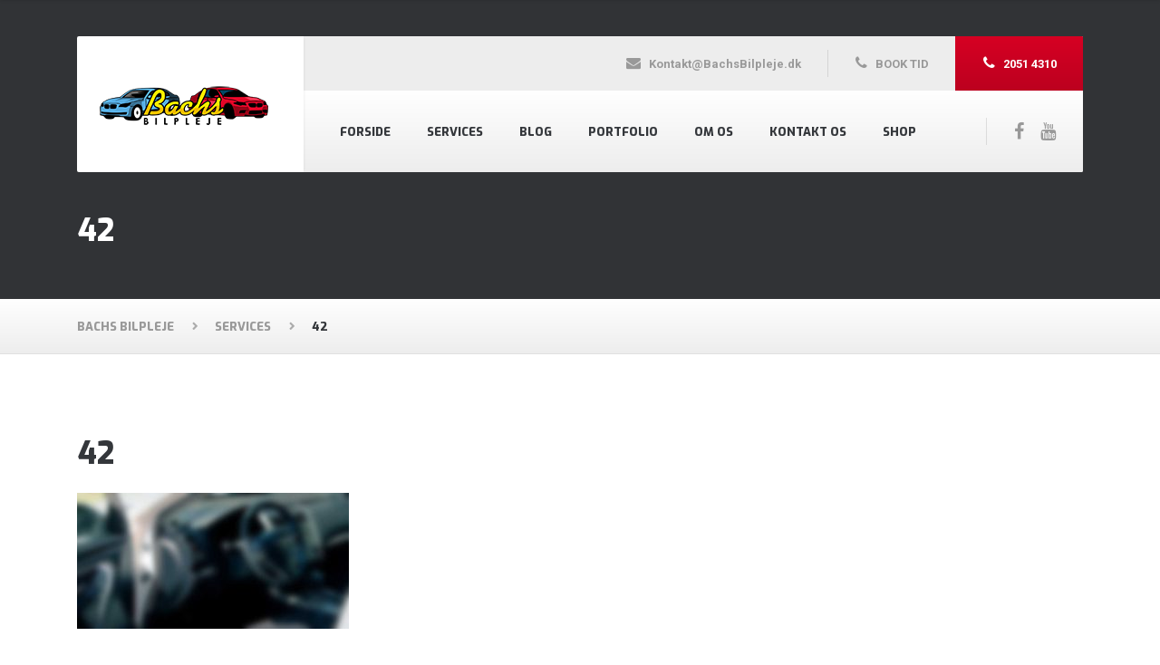

--- FILE ---
content_type: text/html; charset=UTF-8
request_url: https://bachsbilpleje.dk/services2/attachment/42/
body_size: 11208
content:

<!DOCTYPE html>
<html lang="da-DK" class="no-js">
	<head>
		<meta charset="UTF-8" />
		<meta name="viewport" content="width=device-width, initial-scale=1.0" />
		<meta name="format-detection" content="telephone=no" />
		
		<meta name='robots' content='index, follow, max-image-preview:large, max-snippet:-1, max-video-preview:-1' />

	<!-- This site is optimized with the Yoast SEO plugin v21.6 - https://yoast.com/wordpress/plugins/seo/ -->
	<title>42 - Bachs Bilpleje</title>
	<link rel="canonical" href="https://bachsbilpleje.dk/services2/attachment/42/" />
	<meta property="og:locale" content="da_DK" />
	<meta property="og:type" content="article" />
	<meta property="og:title" content="42 - Bachs Bilpleje" />
	<meta property="og:url" content="https://bachsbilpleje.dk/services2/attachment/42/" />
	<meta property="og:site_name" content="Bachs Bilpleje" />
	<meta property="article:publisher" content="http://facebook.com/bachdetailing" />
	<meta property="article:modified_time" content="2016-11-09T21:53:29+00:00" />
	<meta property="og:image" content="https://bachsbilpleje.dk/services2/attachment/42" />
	<meta property="og:image:width" content="830" />
	<meta property="og:image:height" content="415" />
	<meta property="og:image:type" content="image/jpeg" />
	<meta name="twitter:card" content="summary_large_image" />
	<script type="application/ld+json" class="yoast-schema-graph">{"@context":"https://schema.org","@graph":[{"@type":"WebPage","@id":"https://bachsbilpleje.dk/services2/attachment/42/","url":"https://bachsbilpleje.dk/services2/attachment/42/","name":"42 - Bachs Bilpleje","isPartOf":{"@id":"https://bachsbilpleje.dk/#website"},"primaryImageOfPage":{"@id":"https://bachsbilpleje.dk/services2/attachment/42/#primaryimage"},"image":{"@id":"https://bachsbilpleje.dk/services2/attachment/42/#primaryimage"},"thumbnailUrl":"https://bachsbilpleje.dk/wp-content/uploads/2016/03/42.jpg","datePublished":"2016-03-01T15:41:56+00:00","dateModified":"2016-11-09T21:53:29+00:00","breadcrumb":{"@id":"https://bachsbilpleje.dk/services2/attachment/42/#breadcrumb"},"inLanguage":"da-DK","potentialAction":[{"@type":"ReadAction","target":["https://bachsbilpleje.dk/services2/attachment/42/"]}]},{"@type":"ImageObject","inLanguage":"da-DK","@id":"https://bachsbilpleje.dk/services2/attachment/42/#primaryimage","url":"https://bachsbilpleje.dk/wp-content/uploads/2016/03/42.jpg","contentUrl":"https://bachsbilpleje.dk/wp-content/uploads/2016/03/42.jpg","width":830,"height":415},{"@type":"BreadcrumbList","@id":"https://bachsbilpleje.dk/services2/attachment/42/#breadcrumb","itemListElement":[{"@type":"ListItem","position":1,"name":"Hjem","item":"https://bachsbilpleje.dk/"},{"@type":"ListItem","position":2,"name":"Services","item":"https://bachsbilpleje.dk/services2/"},{"@type":"ListItem","position":3,"name":"42"}]},{"@type":"WebSite","@id":"https://bachsbilpleje.dk/#website","url":"https://bachsbilpleje.dk/","name":"Bachs Bilpleje","description":"Eksklusiv Bilpleje nær Odense på Fyn","potentialAction":[{"@type":"SearchAction","target":{"@type":"EntryPoint","urlTemplate":"https://bachsbilpleje.dk/?s={search_term_string}"},"query-input":"required name=search_term_string"}],"inLanguage":"da-DK"}]}</script>
	<!-- / Yoast SEO plugin. -->


<link rel='dns-prefetch' href='//platform-api.sharethis.com' />
<link rel='dns-prefetch' href='//fonts.googleapis.com' />
<link rel="alternate" type="application/rss+xml" title="Bachs Bilpleje &raquo; Feed" href="https://bachsbilpleje.dk/feed/" />
<link rel="alternate" type="application/rss+xml" title="Bachs Bilpleje &raquo;-kommentar-feed" href="https://bachsbilpleje.dk/comments/feed/" />
<link rel="alternate" type="application/rss+xml" title="Bachs Bilpleje &raquo; 42-kommentar-feed" href="https://bachsbilpleje.dk/services2/attachment/42/feed/" />
<script type="text/javascript">
window._wpemojiSettings = {"baseUrl":"https:\/\/s.w.org\/images\/core\/emoji\/14.0.0\/72x72\/","ext":".png","svgUrl":"https:\/\/s.w.org\/images\/core\/emoji\/14.0.0\/svg\/","svgExt":".svg","source":{"concatemoji":"https:\/\/bachsbilpleje.dk\/wp-includes\/js\/wp-emoji-release.min.js?ver=6.2.8"}};
/*! This file is auto-generated */
!function(e,a,t){var n,r,o,i=a.createElement("canvas"),p=i.getContext&&i.getContext("2d");function s(e,t){p.clearRect(0,0,i.width,i.height),p.fillText(e,0,0);e=i.toDataURL();return p.clearRect(0,0,i.width,i.height),p.fillText(t,0,0),e===i.toDataURL()}function c(e){var t=a.createElement("script");t.src=e,t.defer=t.type="text/javascript",a.getElementsByTagName("head")[0].appendChild(t)}for(o=Array("flag","emoji"),t.supports={everything:!0,everythingExceptFlag:!0},r=0;r<o.length;r++)t.supports[o[r]]=function(e){if(p&&p.fillText)switch(p.textBaseline="top",p.font="600 32px Arial",e){case"flag":return s("\ud83c\udff3\ufe0f\u200d\u26a7\ufe0f","\ud83c\udff3\ufe0f\u200b\u26a7\ufe0f")?!1:!s("\ud83c\uddfa\ud83c\uddf3","\ud83c\uddfa\u200b\ud83c\uddf3")&&!s("\ud83c\udff4\udb40\udc67\udb40\udc62\udb40\udc65\udb40\udc6e\udb40\udc67\udb40\udc7f","\ud83c\udff4\u200b\udb40\udc67\u200b\udb40\udc62\u200b\udb40\udc65\u200b\udb40\udc6e\u200b\udb40\udc67\u200b\udb40\udc7f");case"emoji":return!s("\ud83e\udef1\ud83c\udffb\u200d\ud83e\udef2\ud83c\udfff","\ud83e\udef1\ud83c\udffb\u200b\ud83e\udef2\ud83c\udfff")}return!1}(o[r]),t.supports.everything=t.supports.everything&&t.supports[o[r]],"flag"!==o[r]&&(t.supports.everythingExceptFlag=t.supports.everythingExceptFlag&&t.supports[o[r]]);t.supports.everythingExceptFlag=t.supports.everythingExceptFlag&&!t.supports.flag,t.DOMReady=!1,t.readyCallback=function(){t.DOMReady=!0},t.supports.everything||(n=function(){t.readyCallback()},a.addEventListener?(a.addEventListener("DOMContentLoaded",n,!1),e.addEventListener("load",n,!1)):(e.attachEvent("onload",n),a.attachEvent("onreadystatechange",function(){"complete"===a.readyState&&t.readyCallback()})),(e=t.source||{}).concatemoji?c(e.concatemoji):e.wpemoji&&e.twemoji&&(c(e.twemoji),c(e.wpemoji)))}(window,document,window._wpemojiSettings);
</script>
<style type="text/css">
img.wp-smiley,
img.emoji {
	display: inline !important;
	border: none !important;
	box-shadow: none !important;
	height: 1em !important;
	width: 1em !important;
	margin: 0 0.07em !important;
	vertical-align: -0.1em !important;
	background: none !important;
	padding: 0 !important;
}
</style>
	<link rel='stylesheet' id='gallery-loadcss-css' href='https://bachsbilpleje.dk/wp-content/plugins//GalleryPlugin/css/gallery.css?ver=0.1.0' type='text/css' media='all' />
<link rel='stylesheet' id='wp-block-library-css' href='https://bachsbilpleje.dk/wp-includes/css/dist/block-library/style.min.css?ver=6.2.8' type='text/css' media='all' />
<link rel='stylesheet' id='classic-theme-styles-css' href='https://bachsbilpleje.dk/wp-includes/css/classic-themes.min.css?ver=6.2.8' type='text/css' media='all' />
<style id='global-styles-inline-css' type='text/css'>
body{--wp--preset--color--black: #000000;--wp--preset--color--cyan-bluish-gray: #abb8c3;--wp--preset--color--white: #ffffff;--wp--preset--color--pale-pink: #f78da7;--wp--preset--color--vivid-red: #cf2e2e;--wp--preset--color--luminous-vivid-orange: #ff6900;--wp--preset--color--luminous-vivid-amber: #fcb900;--wp--preset--color--light-green-cyan: #7bdcb5;--wp--preset--color--vivid-green-cyan: #00d084;--wp--preset--color--pale-cyan-blue: #8ed1fc;--wp--preset--color--vivid-cyan-blue: #0693e3;--wp--preset--color--vivid-purple: #9b51e0;--wp--preset--gradient--vivid-cyan-blue-to-vivid-purple: linear-gradient(135deg,rgba(6,147,227,1) 0%,rgb(155,81,224) 100%);--wp--preset--gradient--light-green-cyan-to-vivid-green-cyan: linear-gradient(135deg,rgb(122,220,180) 0%,rgb(0,208,130) 100%);--wp--preset--gradient--luminous-vivid-amber-to-luminous-vivid-orange: linear-gradient(135deg,rgba(252,185,0,1) 0%,rgba(255,105,0,1) 100%);--wp--preset--gradient--luminous-vivid-orange-to-vivid-red: linear-gradient(135deg,rgba(255,105,0,1) 0%,rgb(207,46,46) 100%);--wp--preset--gradient--very-light-gray-to-cyan-bluish-gray: linear-gradient(135deg,rgb(238,238,238) 0%,rgb(169,184,195) 100%);--wp--preset--gradient--cool-to-warm-spectrum: linear-gradient(135deg,rgb(74,234,220) 0%,rgb(151,120,209) 20%,rgb(207,42,186) 40%,rgb(238,44,130) 60%,rgb(251,105,98) 80%,rgb(254,248,76) 100%);--wp--preset--gradient--blush-light-purple: linear-gradient(135deg,rgb(255,206,236) 0%,rgb(152,150,240) 100%);--wp--preset--gradient--blush-bordeaux: linear-gradient(135deg,rgb(254,205,165) 0%,rgb(254,45,45) 50%,rgb(107,0,62) 100%);--wp--preset--gradient--luminous-dusk: linear-gradient(135deg,rgb(255,203,112) 0%,rgb(199,81,192) 50%,rgb(65,88,208) 100%);--wp--preset--gradient--pale-ocean: linear-gradient(135deg,rgb(255,245,203) 0%,rgb(182,227,212) 50%,rgb(51,167,181) 100%);--wp--preset--gradient--electric-grass: linear-gradient(135deg,rgb(202,248,128) 0%,rgb(113,206,126) 100%);--wp--preset--gradient--midnight: linear-gradient(135deg,rgb(2,3,129) 0%,rgb(40,116,252) 100%);--wp--preset--duotone--dark-grayscale: url('#wp-duotone-dark-grayscale');--wp--preset--duotone--grayscale: url('#wp-duotone-grayscale');--wp--preset--duotone--purple-yellow: url('#wp-duotone-purple-yellow');--wp--preset--duotone--blue-red: url('#wp-duotone-blue-red');--wp--preset--duotone--midnight: url('#wp-duotone-midnight');--wp--preset--duotone--magenta-yellow: url('#wp-duotone-magenta-yellow');--wp--preset--duotone--purple-green: url('#wp-duotone-purple-green');--wp--preset--duotone--blue-orange: url('#wp-duotone-blue-orange');--wp--preset--font-size--small: 13px;--wp--preset--font-size--medium: 20px;--wp--preset--font-size--large: 36px;--wp--preset--font-size--x-large: 42px;--wp--preset--spacing--20: 0.44rem;--wp--preset--spacing--30: 0.67rem;--wp--preset--spacing--40: 1rem;--wp--preset--spacing--50: 1.5rem;--wp--preset--spacing--60: 2.25rem;--wp--preset--spacing--70: 3.38rem;--wp--preset--spacing--80: 5.06rem;--wp--preset--shadow--natural: 6px 6px 9px rgba(0, 0, 0, 0.2);--wp--preset--shadow--deep: 12px 12px 50px rgba(0, 0, 0, 0.4);--wp--preset--shadow--sharp: 6px 6px 0px rgba(0, 0, 0, 0.2);--wp--preset--shadow--outlined: 6px 6px 0px -3px rgba(255, 255, 255, 1), 6px 6px rgba(0, 0, 0, 1);--wp--preset--shadow--crisp: 6px 6px 0px rgba(0, 0, 0, 1);}:where(.is-layout-flex){gap: 0.5em;}body .is-layout-flow > .alignleft{float: left;margin-inline-start: 0;margin-inline-end: 2em;}body .is-layout-flow > .alignright{float: right;margin-inline-start: 2em;margin-inline-end: 0;}body .is-layout-flow > .aligncenter{margin-left: auto !important;margin-right: auto !important;}body .is-layout-constrained > .alignleft{float: left;margin-inline-start: 0;margin-inline-end: 2em;}body .is-layout-constrained > .alignright{float: right;margin-inline-start: 2em;margin-inline-end: 0;}body .is-layout-constrained > .aligncenter{margin-left: auto !important;margin-right: auto !important;}body .is-layout-constrained > :where(:not(.alignleft):not(.alignright):not(.alignfull)){max-width: var(--wp--style--global--content-size);margin-left: auto !important;margin-right: auto !important;}body .is-layout-constrained > .alignwide{max-width: var(--wp--style--global--wide-size);}body .is-layout-flex{display: flex;}body .is-layout-flex{flex-wrap: wrap;align-items: center;}body .is-layout-flex > *{margin: 0;}:where(.wp-block-columns.is-layout-flex){gap: 2em;}.has-black-color{color: var(--wp--preset--color--black) !important;}.has-cyan-bluish-gray-color{color: var(--wp--preset--color--cyan-bluish-gray) !important;}.has-white-color{color: var(--wp--preset--color--white) !important;}.has-pale-pink-color{color: var(--wp--preset--color--pale-pink) !important;}.has-vivid-red-color{color: var(--wp--preset--color--vivid-red) !important;}.has-luminous-vivid-orange-color{color: var(--wp--preset--color--luminous-vivid-orange) !important;}.has-luminous-vivid-amber-color{color: var(--wp--preset--color--luminous-vivid-amber) !important;}.has-light-green-cyan-color{color: var(--wp--preset--color--light-green-cyan) !important;}.has-vivid-green-cyan-color{color: var(--wp--preset--color--vivid-green-cyan) !important;}.has-pale-cyan-blue-color{color: var(--wp--preset--color--pale-cyan-blue) !important;}.has-vivid-cyan-blue-color{color: var(--wp--preset--color--vivid-cyan-blue) !important;}.has-vivid-purple-color{color: var(--wp--preset--color--vivid-purple) !important;}.has-black-background-color{background-color: var(--wp--preset--color--black) !important;}.has-cyan-bluish-gray-background-color{background-color: var(--wp--preset--color--cyan-bluish-gray) !important;}.has-white-background-color{background-color: var(--wp--preset--color--white) !important;}.has-pale-pink-background-color{background-color: var(--wp--preset--color--pale-pink) !important;}.has-vivid-red-background-color{background-color: var(--wp--preset--color--vivid-red) !important;}.has-luminous-vivid-orange-background-color{background-color: var(--wp--preset--color--luminous-vivid-orange) !important;}.has-luminous-vivid-amber-background-color{background-color: var(--wp--preset--color--luminous-vivid-amber) !important;}.has-light-green-cyan-background-color{background-color: var(--wp--preset--color--light-green-cyan) !important;}.has-vivid-green-cyan-background-color{background-color: var(--wp--preset--color--vivid-green-cyan) !important;}.has-pale-cyan-blue-background-color{background-color: var(--wp--preset--color--pale-cyan-blue) !important;}.has-vivid-cyan-blue-background-color{background-color: var(--wp--preset--color--vivid-cyan-blue) !important;}.has-vivid-purple-background-color{background-color: var(--wp--preset--color--vivid-purple) !important;}.has-black-border-color{border-color: var(--wp--preset--color--black) !important;}.has-cyan-bluish-gray-border-color{border-color: var(--wp--preset--color--cyan-bluish-gray) !important;}.has-white-border-color{border-color: var(--wp--preset--color--white) !important;}.has-pale-pink-border-color{border-color: var(--wp--preset--color--pale-pink) !important;}.has-vivid-red-border-color{border-color: var(--wp--preset--color--vivid-red) !important;}.has-luminous-vivid-orange-border-color{border-color: var(--wp--preset--color--luminous-vivid-orange) !important;}.has-luminous-vivid-amber-border-color{border-color: var(--wp--preset--color--luminous-vivid-amber) !important;}.has-light-green-cyan-border-color{border-color: var(--wp--preset--color--light-green-cyan) !important;}.has-vivid-green-cyan-border-color{border-color: var(--wp--preset--color--vivid-green-cyan) !important;}.has-pale-cyan-blue-border-color{border-color: var(--wp--preset--color--pale-cyan-blue) !important;}.has-vivid-cyan-blue-border-color{border-color: var(--wp--preset--color--vivid-cyan-blue) !important;}.has-vivid-purple-border-color{border-color: var(--wp--preset--color--vivid-purple) !important;}.has-vivid-cyan-blue-to-vivid-purple-gradient-background{background: var(--wp--preset--gradient--vivid-cyan-blue-to-vivid-purple) !important;}.has-light-green-cyan-to-vivid-green-cyan-gradient-background{background: var(--wp--preset--gradient--light-green-cyan-to-vivid-green-cyan) !important;}.has-luminous-vivid-amber-to-luminous-vivid-orange-gradient-background{background: var(--wp--preset--gradient--luminous-vivid-amber-to-luminous-vivid-orange) !important;}.has-luminous-vivid-orange-to-vivid-red-gradient-background{background: var(--wp--preset--gradient--luminous-vivid-orange-to-vivid-red) !important;}.has-very-light-gray-to-cyan-bluish-gray-gradient-background{background: var(--wp--preset--gradient--very-light-gray-to-cyan-bluish-gray) !important;}.has-cool-to-warm-spectrum-gradient-background{background: var(--wp--preset--gradient--cool-to-warm-spectrum) !important;}.has-blush-light-purple-gradient-background{background: var(--wp--preset--gradient--blush-light-purple) !important;}.has-blush-bordeaux-gradient-background{background: var(--wp--preset--gradient--blush-bordeaux) !important;}.has-luminous-dusk-gradient-background{background: var(--wp--preset--gradient--luminous-dusk) !important;}.has-pale-ocean-gradient-background{background: var(--wp--preset--gradient--pale-ocean) !important;}.has-electric-grass-gradient-background{background: var(--wp--preset--gradient--electric-grass) !important;}.has-midnight-gradient-background{background: var(--wp--preset--gradient--midnight) !important;}.has-small-font-size{font-size: var(--wp--preset--font-size--small) !important;}.has-medium-font-size{font-size: var(--wp--preset--font-size--medium) !important;}.has-large-font-size{font-size: var(--wp--preset--font-size--large) !important;}.has-x-large-font-size{font-size: var(--wp--preset--font-size--x-large) !important;}
.wp-block-navigation a:where(:not(.wp-element-button)){color: inherit;}
:where(.wp-block-columns.is-layout-flex){gap: 2em;}
.wp-block-pullquote{font-size: 1.5em;line-height: 1.6;}
</style>
<link rel='stylesheet' id='contact-form-7-css' href='https://bachsbilpleje.dk/wp-content/plugins/contact-form-7/includes/css/styles.css?ver=5.8.4' type='text/css' media='all' />
<link rel='stylesheet' id='autopt-main-css' href='https://bachsbilpleje.dk/wp-content/themes/auto-pt/style.css?ver=1.3.2' type='text/css' media='all' />
<style id='autopt-main-inline-css' type='text/css'>
/* WP Customizer start */
.header__container { background-color: #ffffff; }
@media (min-width: 992px) { .header__widgets { background-color: #ededed; } }
@media (max-width: 991px) { .header .icon-box { background-color: #ededed; } }
@media (min-width: 992px) { .header__navigation, .header__navigation-widgets { background: #ffffff linear-gradient(to bottom, #ffffff, #ededed); } }
@media (max-width: 991px) { .main-navigation { background-color: #ffffff; } }
@media (max-width: 991px) { .main-navigation, .main-navigation a { border-color: #dddddd; } }
@media (max-width: 991px) { .main-navigation a { color: #34373b; } }
@media (max-width: 991px) { .main-navigation .menu-item:focus > a, .main-navigation .menu-item:hover > a { color: #bc001f; } }
@media (max-width: 991px) { .main-navigation .sub-menu { background-color: #eeeeee; } }
@media (max-width: 991px) { .main-navigation .sub-menu a { color: #999999; } }
@media (max-width: 991px) { .main-navigation .sub-menu .menu-item:hover > a, .main-navigation .sub-menu .menu-item:focus > a { color: #222222; } }
@media (min-width: 992px) { .main-navigation a, .main-navigation > .menu-item-has-children::after { color: #34373b; } }
@media (min-width: 992px) { .main-navigation .menu-item:focus > a, .main-navigation .menu-item:hover > a, .main-navigation > .current-menu-item > a, .main-navigation .menu-item:focus::after, .main-navigation .menu-item:hover::after { color: #bc001f; } }
@media (min-width: 992px) { .main-navigation > .current-menu-item > a::after { background-color: #bc001f; } }
@media (min-width: 992px) { .main-navigation .sub-menu a { background-color: #222222; } }
@media (min-width: 992px) { .main-navigation .sub-menu a, .main-navigation .sub-menu .sub-menu a { border-color: #363636; } }
@media (min-width: 992px) { .main-navigation .sub-menu .menu-item-has-children::after { color: #363636; } }
@media (min-width: 992px) { .main-navigation .sub-menu a { color: #777777; } }
@media (min-width: 992px) { .main-navigation .sub-menu .menu-item:focus > a, .main-navigation .sub-menu .menu-item:hover > a { color: #bbbbbb; } }
.site-header { background-color: #313336; }
.page-header__title { color: #ffffff; }
.page-header__subtitle { color: #999999; }
.breadcrumbs { background: #ffffff linear-gradient(to bottom, #ffffff, #ededed); }
.breadcrumbs { border-color: #e0e0e0; }
.breadcrumbs a { color: #999999; }
.breadcrumbs a:focus, .breadcrumbs a:hover { color: #34373b; }
.breadcrumbs .current-item { color: #34373b; }
.content-area { color: #999999; }
h1, h2, h3, h4, h5, h6, hentry__title, .hentry__title a, .page-box__title a, .latest-news--block .latest-news__title a, .accordion__panel .panel-title a, .icon-menu__link, .step__title, body.woocommerce-page ul.products li.product h3, .woocommerce ul.products li.product h3 { color: #34373b; }
body.woocommerce-page div.product .woocommerce-tabs ul.tabs li.active a, body.woocommerce-page ul.products li.product a, body.woocommerce-page ul.products li.product a:hover img, .woocommerce ul.products li.product a, .woocommerce ul.products li.product a:hover img, body.woocommerce-page ul.products li.product .price, .woocommerce ul.products li.product .price, body.woocommerce-page .star-rating, .woocommerce .star-rating, body.woocommerce-page div.product p.price, body.woocommerce-page p.stars a, body.woocommerce-page ul.product_list_widget .amount, .woocommerce.widget_shopping_cart .total .amount, .social-icons__link:hover, .header a.icon-box:hover .fa, .header a.icon-box:hover .icon-box__title, .header a.icon-box:hover .icon-box__subtitle, .portfolio-grid__nav-item.is-active > .portfolio-grid__nav-link, .portfolio-grid__card:focus .portfolio-grid__card-title, .portfolio-grid__card:hover .portfolio-grid__card-title, .latest-news--more-news, .latest-news--more-news:focus, .latest-news--more-news:hover, .testimonial__author-description, .person-profile__social-icon:hover, .footer-navigation a:focus, .footer-navigation a:hover, .portfolio-grid__nav-item.is-active > .portfolio-grid__nav-link:focus, .portfolio-grid__nav-item.is-active > .portfolio-grid__nav-link:hover, body.woocommerce-page .widget_product_categories .product-categories li.current-cat > a, .portfolio-grid__card-price { color: #bc001f; }
body.woocommerce-page nav.woocommerce-pagination ul li span.current, body.woocommerce-page .widget_product_search .search-field + input, body.woocommerce-page div.product .woocommerce-tabs ul.tabs li.active a::after, body.woocommerce-page div.product .woocommerce-tabs ul.tabs li:hover a::after, body.woocommerce-page .widget_price_filter .ui-slider .ui-slider-handle, body.woocommerce-page .widget_price_filter .ui-slider .ui-slider-range, .step:hover .step__number, .portfolio-grid__nav-link:focus::after, .portfolio-grid__nav-link:hover::after, .latest-news--block .latest-news__date, .person-profile__tag, .pricing-list__badge, .page-box__tag, .hentry__date, .meta__item--date, .pagination .current, .widget_calendar caption { background-color: #bc001f; }
body.woocommerce-page .widget_shopping_cart_content .buttons .checkout, body.woocommerce-page button.button.alt, body.woocommerce-page .woocommerce-error a.button, body.woocommerce-page .woocommerce-info a.button, body.woocommerce-page .woocommerce-message a.button, .woocommerce-cart .wc-proceed-to-checkout a.checkout-button, body.woocommerce-page #payment #place_order, body.woocommerce-page #review_form #respond input#submit, body.woocommerce-page div.product form.cart .button.single_add_to_cart_button, .btn-primary, .header .icon-box--featured { background: #bc001f linear-gradient(to top, #bc001f, #d60023); }
body.woocommerce-page div.product form.cart .button.single_add_to_cart_button:hover, body.woocommerce-page div.product form.cart .button.single_add_to_cart_button:focus, .btn-primary:hover, .btn-primary:focus, body.woocommerce-page .woocommerce-error a.button:hover, body.woocommerce-page .woocommerce-info a.button:hover, body.woocommerce-page .woocommerce-message a.button:hover, .woocommerce button.button.alt:disabled, .woocommerce button.button.alt:disabled:hover, .woocommerce button.button.alt:disabled[disabled], .woocommerce button.button.alt:disabled[disabled]:hover, .woocommerce-cart .wc-proceed-to-checkout a.checkout-button:hover, body.woocommerce-page #review_form #respond input#submit:hover, body.woocommerce-page .widget_product_search .search-field + input:hover, body.woocommerce-page .widget_product_search .search-field + input:focus { background: #bc001f; }
.btn-primary:active:focus { background-color: #980019; }
body.woocommerce-page .widget_shopping_cart_content .buttons .checkout, body.woocommerce-page nav.woocommerce-pagination ul li span.current { border-color: #bc001f; }
a { color: #bc001f; }
a:focus, a:hover { color: #980019; }
.btn-dark { background-color: #34373b; }
.btn-dark:focus, .btn-dark:hover { background-color: #282a2d; }
.btn-dark:active:focus { background-color: #232528; }
.btn-light { background-color: #f2f2f2; }
.btn-light:focus, .btn-light:hover { background-color: #e5e5e5; }
.btn-light:active:focus { background-color: #e0e0e0; }
.footer-top { background-color: #eeeeee; }
.footer-top__headings { color: #34373b; }
.footer-top { color: #999999; }
.footer-top .widget_nav_menu .menu a { color: #999999; }
.footer-middle__container { background-color: #ffffff; }
.footer-middle, .footer-navigation a { color: #999999; }
.footer-bottom__container { background-color: #eeeeee; }
.footer-bottom { color: #999999; }
.footer-bottom a { color: #34373b; }
/* WP Customizer end */
@media (min-width: 992px) { .header__logo img { margin-top: 0px; } }
.site-header { background-image: url('https://bachdetailing.com/wp-content/uploads/2016/02/pexels-photo.jpg'); background-repeat: repeat; background-position: top left; background-attachment: scroll;}

/* User custom CSS start */
.post-type-archive-product .page-title {
  font-size: 28px;
}
.woocommerce ul.products li.product .woocommerce-loop-product__title {
  font-size: 18px !important;
}
.woocommerce ul.products li.product .price .amount {
    font-size: 16px;
}


/* User custom CSS end */

</style>
<link rel='stylesheet' id='autopt-google-fonts-css' href='//fonts.googleapis.com/css?family=Exo%3A800%7CRoboto%3A400%2C700&#038;subset=latin' type='text/css' media='all' />
<link rel='stylesheet' id='wp-featherlight-css' href='https://bachsbilpleje.dk/wp-content/plugins/wp-featherlight/css/wp-featherlight.min.css?ver=1.3.4' type='text/css' media='all' />
<script type='text/javascript' src='https://bachsbilpleje.dk/wp-includes/js/jquery/jquery.min.js?ver=3.6.4' id='jquery-core-js'></script>
<script type='text/javascript' src='https://bachsbilpleje.dk/wp-includes/js/jquery/jquery-migrate.min.js?ver=3.4.0' id='jquery-migrate-js'></script>
<script type='text/javascript' src='https://bachsbilpleje.dk/wp-content/themes/auto-pt/assets/js/modernizr.custom.20160111.js' id='modernizr-js'></script>
<script type='text/javascript' src='https://bachsbilpleje.dk/wp-content/themes/auto-pt/bower_components/picturefill/dist/picturefill.min.js?ver=2.2.1' id='picturefill-js'></script>
<script type='text/javascript' src='//platform-api.sharethis.com/js/sharethis.js#source=googleanalytics-wordpress#product=ga&#038;property=62c9cf889047d70014508ea6' id='googleanalytics-platform-sharethis-js'></script>
<link rel="https://api.w.org/" href="https://bachsbilpleje.dk/wp-json/" /><link rel="alternate" type="application/json" href="https://bachsbilpleje.dk/wp-json/wp/v2/media/508" /><link rel="wlwmanifest" type="application/wlwmanifest+xml" href="https://bachsbilpleje.dk/wp-includes/wlwmanifest.xml" />
<meta name="generator" content="WordPress 6.2.8" />
<link rel='shortlink' href='https://bachsbilpleje.dk/?p=508' />
<link rel="alternate" type="application/json+oembed" href="https://bachsbilpleje.dk/wp-json/oembed/1.0/embed?url=https%3A%2F%2Fbachsbilpleje.dk%2Fservices2%2Fattachment%2F42%2F" />
<link rel="alternate" type="text/xml+oembed" href="https://bachsbilpleje.dk/wp-json/oembed/1.0/embed?url=https%3A%2F%2Fbachsbilpleje.dk%2Fservices2%2Fattachment%2F42%2F&#038;format=xml" />
<!-- start Simple Custom CSS and JS -->
<style type="text/css">
/* Add your CSS code here.

For example:
.example {
    color: red;
}

For brushing up on your CSS knowledge, check out http://www.w3schools.com/css/css_syntax.asp

End of comment */ 

.display_data {
	visibility:visible !important;
	display:block !important;
}



@media screen and (max-width: 480px) {
	#menu-1-4e9dcfa .sub-menu {
	    margin-left: 62px !important;
	    margin-top:10px !important;
}
}</style>
<!-- end Simple Custom CSS and JS -->
<!-- start Simple Custom CSS and JS -->
<script type="text/javascript">
 

jQuery(function(){
	var tg = jQuery('#menu-header').find('.menu-item-has-children');
	tg.find('a').attr('href', 'javascript:void(0)');
	tg.click(function(){
		var ss = jQuery(this).find('.sub-menu');
		if(ss){
			let dis = ss.css('display');
			if(dis=='none'){
				ss.addClass('display_data');
			} else{
				ss.removeClass('display_data');
			}
		}
	})
})
//display_data</script>
<!-- end Simple Custom CSS and JS -->
<script src="https://code.jquery.com/jquery-3.6.0.min.js" integrity="sha256-/xUj+3OJU5yExlq6GSYGSHk7tPXikynS7ogEvDej/m4=" crossorigin="anonymous"></script>          <style>
			 .products li.product {
				      display: flex !important;
				flex-direction: column !important;
				justify-content: space-between !important;
			  }
			  li.product.type-product.post-2117.status-publish.first.instock.product_cat-alle-produkter.product_cat-kkd.product_cat-udvendig-rengoering-polering.has-post-thumbnail.shipping-taxable.purchasable.product-type-variable a.button.add_to_cart_button.product_type_variable, li.product.type-product.post-2127.status-publish.first.instock.product_cat-alle-produkter.product_cat-kkd.product_cat-udvendig-rengoering-polering.has-post-thumbnail.shipping-taxable.purchasable.product-type-variable a.button.add_to_cart_button.product_type_variable {
				  position: unset !important;
				  top: unset !important;
			  }
         </style>
		<meta name="generator" content="Elementor 3.18.0; features: e_dom_optimization, e_optimized_assets_loading, additional_custom_breakpoints, block_editor_assets_optimize, e_image_loading_optimization; settings: css_print_method-external, google_font-enabled, font_display-auto">
<style type="text/css">.recentcomments a{display:inline !important;padding:0 !important;margin:0 !important;}</style><script>
(function() {
	(function (i, s, o, g, r, a, m) {
		i['GoogleAnalyticsObject'] = r;
		i[r] = i[r] || function () {
				(i[r].q = i[r].q || []).push(arguments)
			}, i[r].l = 1 * new Date();
		a = s.createElement(o),
			m = s.getElementsByTagName(o)[0];
		a.async = 1;
		a.src = g;
		m.parentNode.insertBefore(a, m)
	})(window, document, 'script', 'https://google-analytics.com/analytics.js', 'ga');

	ga('create', 'UA-107504318-1', 'auto');
			ga('send', 'pageview');
	})();
</script>
<style type="text/css" id="custom-background-css">
body.custom-background { background-image: url("https://bachsbilpleje.dk/wp-content/uploads/2016/02/pexels-photo.jpg"); background-position: left top; background-size: contain; background-repeat: repeat; background-attachment: scroll; }
</style>
	<link rel="icon" href="https://bachsbilpleje.dk/wp-content/uploads/2019/09/cropped-fav-32x32.png" sizes="32x32" />
<link rel="icon" href="https://bachsbilpleje.dk/wp-content/uploads/2019/09/cropped-fav-192x192.png" sizes="192x192" />
<link rel="apple-touch-icon" href="https://bachsbilpleje.dk/wp-content/uploads/2019/09/cropped-fav-180x180.png" />
<meta name="msapplication-TileImage" content="https://bachsbilpleje.dk/wp-content/uploads/2019/09/cropped-fav-270x270.png" />
<style id="sccss">/* Skriv din CSS her */
/* li.product.type-product.post-2117.status-publish.first.instock.product_cat-alle-produkter.product_cat-kkd.product_cat-udvendig-rengoering-polering.has-post-thumbnail.shipping-taxable.purchasable.product-type-variable a.button.add_to_cart_button.product_type_variable, li.product.type-product.post-2127.status-publish.first.instock.product_cat-alle-produkter.product_cat-kkd.product_cat-udvendig-rengoering-polering.has-post-thumbnail.shipping-taxable.purchasable.product-type-variable a.button.add_to_cart_button.product_type_variable {
    position: relative;
    top: 22px;
} */

ul.sub-menu {
    display: none;
}</style>	</head>

	<body data-rsssl=1 class="attachment attachment-template-default single single-attachment postid-508 attachmentid-508 attachment-jpeg custom-background wp-featherlight-captions js-sticky-navigation elementor-default elementor-kit-38705">
	<div class="boxed-container">

	<header class="site-header">
		<div class="container">
			<div class="header__container">
				<div class="container">
					<div class="header">
						<!-- Logo and site name -->
						<div class="header__logo">
							<a href="https://bachsbilpleje.dk/">
																	<img src="https://bachsbilpleje.dk/wp-content/uploads/2018/07/bachsbilpleje-2.png" alt="Bachs Bilpleje" srcset="https://bachsbilpleje.dk/wp-content/uploads/2018/07/bachsbilpleje-2.png, https://bachsbilpleje.dk/wp-content/uploads/2018/07/bachsbilpleje-2.png 2x" class="img-fluid"  width="186" height="120"  />
															</a>
						</div>
						<!-- Toggle button for Main Navigation on mobile -->
						<button class="btn  btn-dark  header__navbar-toggler  hidden-lg-up  js-sticky-mobile-option" type="button" data-toggle="collapse" data-target="#auto-main-navigation"><i class="fa  fa-bars  hamburger"></i> <span>MENU</span></button>
						<!-- Header navigation widget area -->
													<div class="header__navigation-widgets">
								<div class="widget  widget-social-icons">
			<a class="social-icons__link" href="https://www.facebook.com/BachsBilpleje" target="_blank"><i class="fa  fa-facebook"></i></a>
			<a class="social-icons__link" href="https://www.youtube.com/user/gamersunitednet" target="_blank"><i class="fa  fa-youtube"></i></a>
	
</div>							</div>
												<!-- Main Navigation -->
						<nav class="header__navigation  collapse  navbar-toggleable-md  js-sticky-desktop-option" id="auto-main-navigation" aria-label="Hovedmenu">
							<ul id="menu-header" class="main-navigation  js-main-nav" role="menubar"><li id="menu-item-15" class="menu-item menu-item-type-post_type menu-item-object-page menu-item-home menu-item-15"><a href="https://bachsbilpleje.dk/">FORSIDE</a></li>
<li id="menu-item-3565" class="menu-item menu-item-type-post_type menu-item-object-page menu-item-3565"><a href="https://bachsbilpleje.dk/services/">Services</a></li>
<li id="menu-item-2053" class="menu-item menu-item-type-post_type menu-item-object-page current_page_parent menu-item-2053"><a href="https://bachsbilpleje.dk/blog/">BLOG</a></li>
<li id="menu-item-1268" class="menu-item menu-item-type-post_type menu-item-object-page menu-item-1268"><a href="https://bachsbilpleje.dk/portfolio/">Portfolio</a></li>
<li id="menu-item-181" class="menu-item menu-item-type-post_type menu-item-object-page menu-item-181"><a href="https://bachsbilpleje.dk/om-os/">OM OS</a></li>
<li id="menu-item-3566" class="menu-item menu-item-type-post_type menu-item-object-page menu-item-3566"><a href="https://bachsbilpleje.dk/kontakt-os/">Kontakt Os</a></li>
<li id="menu-item-39805" class="menu-item menu-item-type-custom menu-item-object-custom menu-item-39805"><a href="https://bachsbilpleje.shop">SHOP</a></li>
</ul>						</nav>
						<!-- Header widget area -->
						<div class="header__widgets">
							<div class="widget  widget-icon-box">
			<a class="icon-box" href="mailto:kontakt@bachsbilpleje.dk" target="_self">
	
		<i class="fa  fa-envelope"></i>
		<div class="icon-box__text">
			<h4 class="icon-box__title">Kontakt@BachsBilpleje.dk</h4>
			<span class="icon-box__subtitle"></span>
		</div>

			</a>
	
</div><div class="widget  widget-icon-box">
			<a class="icon-box" href="https://bachsbilpleje.dk/kontakt-os" target="_self">
	
		<i class="fa  fa-phone"></i>
		<div class="icon-box__text">
			<h4 class="icon-box__title">BOOK TID</h4>
			<span class="icon-box__subtitle"></span>
		</div>

			</a>
	
</div><div class="widget  widget-icon-box">
			<a class="icon-box  icon-box--featured" href="tel:20514310" target="_self">
	
		<i class="fa  fa-phone"></i>
		<div class="icon-box__text">
			<h4 class="icon-box__title">2051 4310</h4>
			<span class="icon-box__subtitle"></span>
		</div>

			</a>
	
</div>						</div>
					</div>
				</div>
			</div>

			
<div class="page-header">
	<div class="container">
		<div class="page-header__text">
			
			<h1 class="page-header__title">42</h1>
					</div>
	</div>
</div>

		</div>
	</header>
		<div class="breadcrumbs">
			<div class="container">
			<!-- Breadcrumb NavXT 7.3.0 -->
<span property="itemListElement" typeof="ListItem"><a property="item" typeof="WebPage" title="Gå til Bachs Bilpleje" href="https://bachsbilpleje.dk" class="home" ><span property="name">Bachs Bilpleje</span></a><meta property="position" content="1"></span><span property="itemListElement" typeof="ListItem"><a property="item" typeof="WebPage" title="Gå til Services" href="https://bachsbilpleje.dk/services2/" class="post post-page" ><span property="name">Services</span></a><meta property="position" content="2"></span><span property="itemListElement" typeof="ListItem"><span property="name" class="post post-attachment current-item">42</span><meta property="url" content="https://bachsbilpleje.dk/services2/attachment/42/"><meta property="position" content="3"></span>		</div>
	</div>

	<div id="primary" class="content-area  container">
		<div class="row">
			<main id="main" class="site-main  col-xs-12" role="main">

				
					
<article id="post-508" class="clearfix post-508 attachment type-attachment status-inherit hentry">
	<header class="hentry__header">
		<h1 class="hentry__title">42</h1>			</header><!-- .entry-header -->

	<div class="hentry__content  entry-content">
		<p class="attachment"><a href='https://bachsbilpleje.dk/wp-content/uploads/2016/03/42.jpg'><img width="300" height="150" src="https://bachsbilpleje.dk/wp-content/uploads/2016/03/42-300x150.jpg" class="attachment-medium size-medium" alt="" decoding="async" srcset="https://bachsbilpleje.dk/wp-content/uploads/2016/03/42-300x150.jpg 300w, https://bachsbilpleje.dk/wp-content/uploads/2016/03/42-240x120.jpg 240w, https://bachsbilpleje.dk/wp-content/uploads/2016/03/42-768x384.jpg 768w, https://bachsbilpleje.dk/wp-content/uploads/2016/03/42-540x270.jpg 540w, https://bachsbilpleje.dk/wp-content/uploads/2016/03/42-360x180.jpg 360w, https://bachsbilpleje.dk/wp-content/uploads/2016/03/42.jpg 830w" sizes="(max-width: 300px) 100vw, 300px" /></a></p>

		<!-- Multi Page in One Post -->
					</div><!-- .entry-content -->
</article><!-- #post-## -->

					<div id="comments" class="comments  comments-post-508">
	
		<h2 class="comments__heading">0 kommentarer</h2>

		
			<div id="respond" class="comment-respond">
		<h3 id="reply-title" class="comment-reply-title"> <small><a rel="nofollow" id="cancel-comment-reply-link" href="/services2/attachment/42/#respond" style="display:none;">Annuller svar</a></small></h3><form action="https://bachsbilpleje.dk/wp-comments-post.php" method="post" id="commentform" class="comment-form" novalidate><p class="comment-notes"><span id="email-notes">Din e-mailadresse vil ikke blive publiceret.</span> <span class="required-field-message">Krævede felter er markeret med <span class="required">*</span></span></p><div class="row"><div class="col-xs-12  form-group"><label for="comment" class="screen-reader-text">Din kommentar<span class="required theme-clr">*</span></label><textarea autocomplete="new-password"  id="a606b25e1c"  name="a606b25e1c"   class="form-control" placeholder="Ny kommentar" rows="5" aria-required="true"></textarea><textarea id="comment" aria-label="hp-comment" aria-hidden="true" name="comment" autocomplete="new-password" style="padding:0 !important;clip:rect(1px, 1px, 1px, 1px) !important;position:absolute !important;white-space:nowrap !important;height:1px !important;width:1px !important;overflow:hidden !important;" tabindex="-1"></textarea><script data-noptimize>document.getElementById("comment").setAttribute( "id", "a8f929ca90dc8c228407c75d08a578fa" );document.getElementById("a606b25e1c").setAttribute( "id", "comment" );</script></div></div><div class="row"><div class="col-xs-12  col-sm-6  form-group"><label class="screen-reader-text" for="author">For- og efternavn<span class="required theme-clr">*</span></label><input id="author" name="author" type="text" value="" placeholder="For- og efternavn" class="form-control"  aria-required="true" required /></div></div>
<div class="row"><div class="col-xs-12  col-sm-6  form-group"><label class="screen-reader-text" for="email">E-mail adresse<span class="required theme-clr">*</span></label><input id="email" name="email" type="email" value="" placeholder="E-mail adresse" class="form-control"  aria-required="true" required /></div></div>
<div class="row"><div class="col-xs-12  col-sm-6  form-group"><label class="screen-reader-text" for="url">Webside</label><input id="url" name="url" type="url" value="" placeholder="Webside" class="form-control" /></div></div>
<p class="form-submit"><input name="submit" type="submit" id="comments-submit-button" class="submit  btn  btn-primary  text-uppercase" value="Send kommentar" /> <input type='hidden' name='comment_post_ID' value='508' id='comment_post_ID' />
<input type='hidden' name='comment_parent' id='comment_parent' value='0' />
</p><p style="display: none !important;" class="akismet-fields-container" data-prefix="ak_"><label>&#916;<textarea name="ak_hp_textarea" cols="45" rows="8" maxlength="100"></textarea></label><input type="hidden" id="ak_js_1" name="ak_js" value="116"/><script>document.getElementById( "ak_js_1" ).setAttribute( "value", ( new Date() ).getTime() );</script></p></form>	</div><!-- #respond -->
	
</div>

				
			</main><!-- #main -->

			
		</div>
	</div><!-- #primary -->


	<footer class="footer">
		<div class="footer-top">
								</div>
				<div class="footer-middle__container">
			<div class="container">
				<div class="footer-middle">
					<div class="footer-middle__left">
					VI TAGER IMOD KORT VIA MOBILEPAY       <span class="footer__icons"><i class="fa  fa-3x  fa-cc-visa"></i>   <i class="fa  fa-3x  fa-cc-mastercard"></i>   <i class="fa  fa-3x  fa-cc-amex"></i></span>					</div>
											<a href="#" class="btn  btn-primary  footer-middle__back-to-top">
							<i class="fa fa-chevron-up"></i>
						</a>
										<div class="footer-middle__right">
												<nav class="footer__navigation" aria-label="Footer Menu">
							<ul id="menu-footer-menu" class="footer-navigation  js-main-nav" role="menubar"><li id="menu-item-414" class="menu-item menu-item-type-post_type menu-item-object-page menu-item-home menu-item-414"><a href="https://bachsbilpleje.dk/">FORSIDE</a></li>
<li id="menu-item-39690" class="menu-item menu-item-type-post_type menu-item-object-page menu-item-39690"><a href="https://bachsbilpleje.dk/services/">Services</a></li>
<li id="menu-item-417" class="menu-item menu-item-type-post_type menu-item-object-page current_page_parent menu-item-417"><a href="https://bachsbilpleje.dk/blog/">Blog</a></li>
<li id="menu-item-39572" class="menu-item menu-item-type-post_type menu-item-object-page menu-item-39572"><a href="https://bachsbilpleje.dk/handelsbetingelser/">Handelsbetingelser</a></li>
<li id="menu-item-416" class="menu-item menu-item-type-post_type menu-item-object-page menu-item-416"><a href="https://bachsbilpleje.dk/kontakt/">KONTAKT</a></li>
</ul>						</nav>
					</div>
				</div>
			</div>
		</div>
				<div class="footer-bottom__container">
			<div class="container">
				<div class="footer-bottom">
					<div class="footer-bottom__left">
											</div>
					<div class="footer-bottom__right">
											</div>
				</div>
			</div>
		</div>
	</footer>
	</div><!-- end of .boxed-container -->

	
		<div class="pt-sticky-menu__container  js-pt-sticky-menu" style="background-color: #ffffff;">
			<div class="container">
				<div class="pt-sticky-menu">
					<!-- Logo and site name -->
					<div class="pt-sticky-menu__logo">
						<a href="https://bachsbilpleje.dk/" tabindex="-1">
															<img src="https://bachsbilpleje.dk/wp-content/uploads/2018/07/bachsbilpleje-2.png" alt="Bachs Bilpleje" srcset="https://bachsbilpleje.dk/wp-content/uploads/2018/07/bachsbilpleje-2.png, https://bachsbilpleje.dk/wp-content/uploads/2018/07/bachsbilpleje-2.png 2x" class="img-fluid"  width="186" height="120"  />
													</a>
					</div>
					<!-- Main Navigation -->
					<nav class="pt-sticky-menu__navigation" aria-label="Main Menu">
							<ul id="pt-sticky-main-menu" class="main-navigation" role="menubar"><li class="menu-item menu-item-type-post_type menu-item-object-page menu-item-home menu-item-15"><a href="https://bachsbilpleje.dk/" tabindex="-1">FORSIDE</a></li>
<li class="menu-item menu-item-type-post_type menu-item-object-page menu-item-3565"><a href="https://bachsbilpleje.dk/services/" tabindex="-1">Services</a></li>
<li class="menu-item menu-item-type-post_type menu-item-object-page current_page_parent menu-item-2053"><a href="https://bachsbilpleje.dk/blog/" tabindex="-1">BLOG</a></li>
<li class="menu-item menu-item-type-post_type menu-item-object-page menu-item-1268"><a href="https://bachsbilpleje.dk/portfolio/" tabindex="-1">Portfolio</a></li>
<li class="menu-item menu-item-type-post_type menu-item-object-page menu-item-181"><a href="https://bachsbilpleje.dk/om-os/" tabindex="-1">OM OS</a></li>
<li class="menu-item menu-item-type-post_type menu-item-object-page menu-item-3566"><a href="https://bachsbilpleje.dk/kontakt-os/" tabindex="-1">Kontakt Os</a></li>
<li class="menu-item menu-item-type-custom menu-item-object-custom menu-item-39805"><a href="https://bachsbilpleje.shop" tabindex="-1">SHOP</a></li>
</ul>											</nav>
					<!-- Hamburger Menu for mobile/tablet -->
					<div class="pt-sticky-menu__hamburger  hidden-lg-up">
						<a href="#" class="btn  btn-dark  js-pt-sticky-menu-back-to-top-open-menu" tabindex="-1">
							<i class="fa  fa-bars"></i> <span class="pt-sticky-menu__hamburger-text">MENU</span>
						</a>
					</div>
				</div>
			</div>
		</div>
	<script type='text/javascript' src='https://bachsbilpleje.dk/wp-content/plugins//GalleryPlugin/js/gallery.js' id='gallery_loadjs-js'></script>
<script type='text/javascript' src='https://bachsbilpleje.dk/wp-content/plugins/contact-form-7/includes/swv/js/index.js?ver=5.8.4' id='swv-js'></script>
<script type='text/javascript' id='contact-form-7-js-extra'>
/* <![CDATA[ */
var wpcf7 = {"api":{"root":"https:\/\/bachsbilpleje.dk\/wp-json\/","namespace":"contact-form-7\/v1"}};
/* ]]> */
</script>
<script type='text/javascript' src='https://bachsbilpleje.dk/wp-content/plugins/contact-form-7/includes/js/index.js?ver=5.8.4' id='contact-form-7-js'></script>
<script type='text/javascript' src='https://bachsbilpleje.dk/wp-includes/js/underscore.min.js?ver=1.13.4' id='underscore-js'></script>
<script type='text/javascript' id='autopt-main-js-extra'>
/* <![CDATA[ */
var AutoVars = {"pathToTheme":"https:\/\/bachsbilpleje.dk\/wp-content\/themes\/auto-pt"};
/* ]]> */
</script>
<script type='text/javascript' src='https://bachsbilpleje.dk/wp-content/themes/auto-pt/assets/js/main.min.js?ver=1.3.2' id='autopt-main-js'></script>
<script type='text/javascript' src='https://bachsbilpleje.dk/wp-includes/js/comment-reply.min.js?ver=6.2.8' id='comment-reply-js'></script>
<script type='text/javascript' src='https://bachsbilpleje.dk/wp-content/themes/auto-pt/vendor/proteusthemes/wai-aria-walker-nav-menu/wai-aria.js' id='autopt-wp-wai-aria-js'></script>
<script type='text/javascript' src='https://bachsbilpleje.dk/wp-content/plugins/wp-featherlight/js/wpFeatherlight.pkgd.min.js?ver=1.3.4' id='wp-featherlight-js'></script>
<script type="text/javascript" src="//downloads.mailchimp.com/js/signup-forms/popup/embed.js" data-dojo-config="usePlainJson: true, isDebug: false"></script><script type="text/javascript">require(["mojo/signup-forms/Loader"], function(L) { L.start({"baseUrl":"mc.us17.list-manage.com","uuid":"34e0d6abfbc1279985ed9b9a4","lid":"bd0342e22b"}) })</script>
	</body>
</html>


--- FILE ---
content_type: text/css
request_url: https://bachsbilpleje.dk/wp-content/plugins//GalleryPlugin/css/gallery.css?ver=0.1.0
body_size: 633
content:
@import url("https://maxcdn.bootstrapcdn.com/font-awesome/4.5.0/css/font-awesome.min.css");
.step__title:before {
    float: right !important;
    font-family: FontAwesome;
    content:"\f107";
    padding-right: 5px;
}
.gallery_blog_price{

    margin-top: -40px;

    position: absolute;

    padding: 0.28125rem 0.625rem;
    font-size: 0.8125rem;
    font-weight: bold;
    color: #ffffff;
    background-color: #bc001f;
    border-top-right-radius: 0.125rem;
    border-bottom-right-radius: 0.125rem;
}
.gallery_loadform {
    display: grid;
    grid-template-columns: repeat(auto-fill, minmax(350px, 1fr));
    grid-gap: 0px;

}
.gallery-loaditem {

    background-color: #fff !important;
    padding: 10px;
    font-size: 14px;
    text-align: left;
    transition: all .2s;

}
.gallery-loaditem:hover {
    box-shadow: 0 0px 17px 0px rgba(25, 25, 2, 0.26);
    Z-INDEX: 9;

}
.gallery_template_form{
    padding:10px;
}
.gallery_template_text{

    padding: 15px;
    font-size: 1.2rem;
}
.gallery_template_image{
    width: 100%;
    object-fit: cover;
}
.image_size{
    width: 100%;
    /*width: 350px;*/
    height: 175px !important;
    object-fit: cover;
}
.gallery_blog_title{
    padding-top: 15px;
    font-family: "Exo", Helvetica, Arial, sans-serif;
    font-weight: 800;
    margin-bottom: 0.75rem;
    font-size: 1.375rem;
}
.gallery_blog_title a{
    color:black !important;
}
.gallery_blog_content {

    font-size: 0.875rem;
    margin-bottom: 0.6875rem;
    color: #999999;
}
.gallery_blog_readmore a{
    text-transform: uppercase;
    font-weight: bold;
    font-size: 0.875rem;
    color: #bc001f !important;
}



.step__title {cursor: pointer;}
.step__content {display: none;}
.step__content.default {display: block;}


--- FILE ---
content_type: text/css
request_url: https://bachsbilpleje.dk/wp-content/themes/auto-pt/style.css?ver=1.3.2
body_size: 32399
content:
@charset "UTF-8";
/*!
Theme Name: Auto PT
Theme URI: https://demo.proteusthemes.com/auto/
Author: ProteusThemes
Author URI: https://www.proteusthemes.com/
Description: Auto - the best WordPress theme for car mechanics, car wash, handyman and other business. Developed by ProteusThemes.
Version: 1.3.2
License: GPL 2.0
License URI: http://www.gnu.org/licenses/gpl-2.0.html
Tags: white, black, gray, red, light, two-columns, left-sidebar, right-sidebar, responsive-layout, custom-background, custom-colors, custom-menu, editor-style, featured-images, full-width-template, sticky-post, theme-options, threaded-comments, translation-ready
Text domain: auto-pt
*/
/* TABLE OF CONTENTS
	01. Project variables............Imported variables
	02. Twitter Bootstrap............Remove what is not neccessary
	03. Tags.........................Like <body>, <h1> etc.
	04. Helpers and utility classes..The general styles like .push-down-15 etc.
	05. Components...................Imported files, like partials, Compass etc.
		05.01. Main Navigation
		05.02. Footer Navigation
		05.03. Buttons
		05.04. Contact Form 7
		05.05. Jumbotron
		05.06. Visual Composer
		05.07. Header
		05.08. Page Header
		05.09. Breadcrumbs
		05.10. Sidebar
		05.11. Footer
		05.12. Error 404
		05.13. Portfolio
		05.14. Boxed Container
		05.15. Icon Box
		05.16. Social Icons
		05.17. Skype Button
		05.18. Featured Page
		05.19. Pricing List
		05.20. Call to Action
		05.21. Brochure Box
		05.22. Opening Times
		05.23. Person Profile
		05.24. Latest News
		05.25. Number Counter
		05.26. Steps
		05.27. Open Position
		05.28. Testimonials
		05.29. Accordion
		05.30. Logo Panel
		05.31. Portfolio Grid
		05.32. Popover Icon Box
		05.33. Hentry
		05.34. Meta
		05.35. Pagination
		05.36. Comments
		05.37. WP
		05.38. WP Widgets
*/
/*------------------------------------*\
	01. Project variables

	only visible in SASS source files
\*------------------------------------*/
/*------------------------------------*\ Local variables
\*------------------------------------*/
/*------------------------------------*\
	02. Twitter Bootstrap

	Remove what is not necessary
\*------------------------------------*/
/*! normalize.css v3.0.3 | MIT License | github.com/necolas/normalize.css */
html { font-family: sans-serif; -ms-text-size-adjust: 100%; -webkit-text-size-adjust: 100%; }

body { margin: 0; }

article, aside, details, figcaption, figure, footer, header, hgroup, main, menu, nav, section, summary { display: block; }

audio, canvas, progress, video { display: inline-block; vertical-align: baseline; }

audio:not([controls]) { display: none; height: 0; }

[hidden], template { display: none; }

a { background-color: transparent; }

a:active { outline: 0; }
a:hover { outline: 0; }

abbr[title] { border-bottom: 1px dotted; }

b, strong { font-weight: bold; }

dfn { font-style: italic; }

h1 { font-size: 2em; margin: 0.67em 0; }

mark { background: #ff0; color: #000; }

small { font-size: 80%; }

sub, sup { font-size: 75%; line-height: 0; position: relative; vertical-align: baseline; }

sup { top: -0.5em; }

sub { bottom: -0.25em; }

img { border: 0; }

svg:not(:root) { overflow: hidden; }

figure { margin: 1em 40px; }

hr { box-sizing: content-box; height: 0; }

pre { overflow: auto; }

code, kbd, pre, samp { font-family: monospace, monospace; font-size: 1em; }

button, input, optgroup, select, textarea { color: inherit; font: inherit; margin: 0; }

button { overflow: visible; }

button, select { text-transform: none; }

button, html input[type="button"], input[type="reset"], input[type="submit"] { -webkit-appearance: button; cursor: pointer; }

button[disabled], html input[disabled] { cursor: default; }

button::-moz-focus-inner, input::-moz-focus-inner { border: 0; padding: 0; }

input { line-height: normal; }

input[type="checkbox"], input[type="radio"] { box-sizing: border-box; padding: 0; }

input[type="number"]::-webkit-inner-spin-button, input[type="number"]::-webkit-outer-spin-button { height: auto; }

input[type="search"] { -webkit-appearance: textfield; box-sizing: content-box; }

input[type="search"]::-webkit-search-cancel-button, input[type="search"]::-webkit-search-decoration { -webkit-appearance: none; }

fieldset { border: 1px solid #c0c0c0; margin: 0 2px; padding: 0.35em 0.625em 0.75em; }

legend { border: 0; padding: 0; }

textarea { overflow: auto; }

optgroup { font-weight: bold; }

table { border-collapse: collapse; border-spacing: 0; }

td, th { padding: 0; }

@media print { *, *::before, *::after { text-shadow: none !important; box-shadow: none !important; }
  a, a:visited { text-decoration: underline; }
  abbr[title]::after { content: " (" attr(title) ")"; }
  pre, blockquote { border: 1px solid #999; page-break-inside: avoid; }
  thead { display: table-header-group; }
  tr, img { page-break-inside: avoid; }
  img { max-width: 100% !important; }
  p, h2, h3 { orphans: 3; widows: 3; }
  h2, h3 { page-break-after: avoid; }
  .navbar { display: none; }
  .btn > .caret, .dropup > .btn > .caret { border-top-color: #000 !important; }
  .label { border: 1px solid #000; }
  .table { border-collapse: collapse !important; }
  .table td, .table th { background-color: #fff !important; }
  .table-bordered th, .table-bordered td { border: 1px solid #ddd !important; } }
html { box-sizing: border-box; }

*, *::before, *::after { box-sizing: inherit; }

@-moz-viewport { width: device-width; }
@-ms-viewport { width: device-width; }
@-webkit-viewport { width: device-width; }
@viewport { width: device-width; }
html { font-size: 16px; -webkit-tap-highlight-color: transparent; }

body { font-family: "Roboto", Helvetica, Arial, sans-serif; font-size: 1rem; line-height: 1.625; color: #999999; background-color: #fff; }

[tabindex="-1"]:focus { outline: none !important; }

h1, h2, h3, h4, h5, h6 { margin-top: 0; margin-bottom: .5rem; }

p { margin-top: 0; margin-bottom: 1rem; }

abbr[title], abbr[data-original-title] { cursor: help; border-bottom: 1px dotted #999999; }

address { margin-bottom: 1rem; font-style: normal; line-height: inherit; }

ol, ul, dl { margin-top: 0; margin-bottom: 1rem; }

ol ol, ul ul, ol ul, ul ol { margin-bottom: 0; }

dt { font-weight: bold; }

dd { margin-bottom: .5rem; margin-left: 0; }

blockquote { margin: 0 0 1rem; }

a { color: #bc001f; text-decoration: none; }
a:focus, a:hover { color: #700012; text-decoration: underline; }
a:focus { outline: thin dotted; outline: 5px auto -webkit-focus-ring-color; outline-offset: -2px; }

pre { margin-top: 0; margin-bottom: 1rem; }

figure { margin: 0 0 1rem; }

img { vertical-align: middle; }

[role="button"] { cursor: pointer; }

a, area, button, [role="button"], input, label, select, summary, textarea { -ms-touch-action: manipulation; touch-action: manipulation; }

table { background-color: transparent; }

caption { padding-top: 0.75rem; padding-bottom: 0.75rem; color: #999999; text-align: left; caption-side: bottom; }

th { text-align: left; }

label { display: inline-block; margin-bottom: .5rem; }

button:focus { outline: 1px dotted; outline: 5px auto -webkit-focus-ring-color; }

input, button, select, textarea { margin: 0; line-height: inherit; border-radius: 0; }

textarea { resize: vertical; }

fieldset { min-width: 0; padding: 0; margin: 0; border: 0; }

legend { display: block; width: 100%; padding: 0; margin-bottom: .5rem; font-size: 1.5rem; line-height: inherit; }

input[type="search"] { box-sizing: inherit; -webkit-appearance: none; }

output { display: inline-block; }

[hidden] { display: none !important; }

h1, h2, h3, h4, h5, h6, .h1, .h2, .h3, .h4, .h5, .h6 { margin-bottom: 0.5rem; font-family: "Exo", Helvetica, Arial, sans-serif; font-weight: 800; line-height: 1.2; color: #34373b; }

h1 { font-size: 2.125rem; }

h2 { font-size: 1.75rem; }

h3 { font-size: 1.375rem; }

h4 { font-size: 1.125rem; }

h5 { font-size: 0.875rem; }

h6 { font-size: 0.8125rem; }

.h1 { font-size: 2.125rem; }

.h2 { font-size: 1.75rem; }

.h3 { font-size: 1.375rem; }

.h4 { font-size: 1.125rem; }

.h5 { font-size: 0.875rem; }

.h6 { font-size: 0.8125rem; }

.lead { font-size: 1.25rem; font-weight: 300; }

.display-1 { font-size: 6rem; font-weight: 300; }

.display-2 { font-size: 5.5rem; font-weight: 300; }

.display-3 { font-size: 4.5rem; font-weight: 300; }

.display-4 { font-size: 3.5rem; font-weight: 300; }

hr { margin-top: 1rem; margin-bottom: 1rem; border: 0; border-top: 1px solid rgba(0, 0, 0, 0.1); }

small, .small { font-size: 80%; font-weight: normal; }

mark, .mark { padding: .2em; background-color: #fcf8e3; }

.list-unstyled { padding-left: 0; list-style: none; }

.list-inline { padding-left: 0; list-style: none; }

.list-inline-item { display: inline-block; }
.list-inline-item:not(:last-child) { margin-right: 5px; }

.dl-horizontal { margin-right: -1.875rem; margin-left: -1.875rem; }
.dl-horizontal::after { content: ""; display: table; clear: both; }

.initialism { font-size: 90%; text-transform: uppercase; }

.blockquote { padding: 0.5rem 1rem; margin-bottom: 1rem; font-size: 1.25rem; border-left: 0.25rem solid #eeeeee; }

.blockquote-footer { display: block; font-size: 80%; line-height: 1.625; color: #999999; }
.blockquote-footer::before { content: "\2014 \00A0"; }

.blockquote-reverse { padding-right: 1rem; padding-left: 0; text-align: right; border-right: 0.25rem solid #eeeeee; border-left: 0; }

.blockquote-reverse .blockquote-footer::before { content: ""; }
.blockquote-reverse .blockquote-footer::after { content: "\00A0 \2014"; }

.img-fluid, .carousel-inner > .carousel-item > img, .carousel-inner > .carousel-item > a > img { display: block; max-width: 100%; height: auto; }

.img-thumbnail { padding: 0.25rem; line-height: 1.625; background-color: #fff; border: 1px solid #ddd; border-radius: 0.125rem; transition: all .2s ease-in-out; display: inline-block; max-width: 100%; height: auto; }

.img-circle { border-radius: 50%; }

.figure { display: inline-block; }

.figure-img { margin-bottom: 0.5rem; line-height: 1; }

.figure-caption { font-size: 90%; color: #999999; }

code, kbd, pre, samp { font-family: Menlo, Monaco, Consolas, "Courier New", monospace; }

code { padding: .2rem .4rem; font-size: 90%; color: #bd4147; background-color: #f7f7f9; }

kbd { padding: .2rem .4rem; font-size: 90%; color: #fff; background-color: #333; }
kbd kbd { padding: 0; font-size: 100%; font-weight: bold; }

pre { display: block; margin-top: 0; margin-bottom: 1rem; font-size: 90%; line-height: 1.625; color: #34373b; }
pre code { padding: 0; font-size: inherit; color: inherit; background-color: transparent; border-radius: 0; }

.pre-scrollable { max-height: 340px; overflow-y: scroll; }

.container { margin-left: auto; margin-right: auto; padding-left: 0.9375rem; padding-right: 0.9375rem; }
.container::after { content: ""; display: table; clear: both; }
@media (min-width: 544px) { .container { max-width: 576px; } }
@media (min-width: 768px) { .container { max-width: 720px; } }
@media (min-width: 992px) { .container { max-width: 940px; } }
@media (min-width: 1200px) { .container { max-width: 1140px; } }

.container-fluid { margin-left: auto; margin-right: auto; padding-left: 0.9375rem; padding-right: 0.9375rem; }
.container-fluid::after { content: ""; display: table; clear: both; }

.row { margin-left: -0.9375rem; margin-right: -0.9375rem; }
.row::after { content: ""; display: table; clear: both; }

.col-xs-1, .col-xs-2, .col-xs-3, .col-xs-4, .col-xs-5, .col-xs-6, .col-xs-7, .col-xs-8, .col-xs-9, .col-xs-10, .col-xs-11, .col-xs-12, .col-sm-1, .col-sm-2, .col-sm-3, .col-sm-4, .col-sm-5, .col-sm-6, .col-sm-7, .col-sm-8, .col-sm-9, .col-sm-10, .col-sm-11, .col-sm-12, .col-md-1, .col-md-2, .col-md-3, .col-md-4, .col-md-5, .col-md-6, .col-md-7, .col-md-8, .col-md-9, .col-md-10, .col-md-11, .col-md-12, .col-lg-1, .col-lg-2, .col-lg-3, .col-lg-4, .col-lg-5, .col-lg-6, .col-lg-7, .col-lg-8, .col-lg-9, .col-lg-10, .col-lg-11, .col-lg-12, .col-xl-1, .col-xl-2, .col-xl-3, .col-xl-4, .col-xl-5, .col-xl-6, .col-xl-7, .col-xl-8, .col-xl-9, .col-xl-10, .col-xl-11, .col-xl-12 { position: relative; min-height: 1px; padding-left: 0.9375rem; padding-right: 0.9375rem; }

.col-xs-1, .col-xs-2, .col-xs-3, .col-xs-4, .col-xs-5, .col-xs-6, .col-xs-7, .col-xs-8, .col-xs-9, .col-xs-10, .col-xs-11, .col-xs-12 { float: left; }

.col-xs-1 { width: 8.33333%; }

.col-xs-2 { width: 16.66667%; }

.col-xs-3 { width: 25%; }

.col-xs-4 { width: 33.33333%; }

.col-xs-5 { width: 41.66667%; }

.col-xs-6 { width: 50%; }

.col-xs-7 { width: 58.33333%; }

.col-xs-8 { width: 66.66667%; }

.col-xs-9 { width: 75%; }

.col-xs-10 { width: 83.33333%; }

.col-xs-11 { width: 91.66667%; }

.col-xs-12 { width: 100%; }

.col-xs-pull-0 { right: auto; }

.col-xs-pull-1 { right: 8.33333%; }

.col-xs-pull-2 { right: 16.66667%; }

.col-xs-pull-3 { right: 25%; }

.col-xs-pull-4 { right: 33.33333%; }

.col-xs-pull-5 { right: 41.66667%; }

.col-xs-pull-6 { right: 50%; }

.col-xs-pull-7 { right: 58.33333%; }

.col-xs-pull-8 { right: 66.66667%; }

.col-xs-pull-9 { right: 75%; }

.col-xs-pull-10 { right: 83.33333%; }

.col-xs-pull-11 { right: 91.66667%; }

.col-xs-pull-12 { right: 100%; }

.col-xs-push-0 { left: auto; }

.col-xs-push-1 { left: 8.33333%; }

.col-xs-push-2 { left: 16.66667%; }

.col-xs-push-3 { left: 25%; }

.col-xs-push-4 { left: 33.33333%; }

.col-xs-push-5 { left: 41.66667%; }

.col-xs-push-6 { left: 50%; }

.col-xs-push-7 { left: 58.33333%; }

.col-xs-push-8 { left: 66.66667%; }

.col-xs-push-9 { left: 75%; }

.col-xs-push-10 { left: 83.33333%; }

.col-xs-push-11 { left: 91.66667%; }

.col-xs-push-12 { left: 100%; }

.col-xs-offset-0 { margin-left: 0%; }

.col-xs-offset-1 { margin-left: 8.33333%; }

.col-xs-offset-2 { margin-left: 16.66667%; }

.col-xs-offset-3 { margin-left: 25%; }

.col-xs-offset-4 { margin-left: 33.33333%; }

.col-xs-offset-5 { margin-left: 41.66667%; }

.col-xs-offset-6 { margin-left: 50%; }

.col-xs-offset-7 { margin-left: 58.33333%; }

.col-xs-offset-8 { margin-left: 66.66667%; }

.col-xs-offset-9 { margin-left: 75%; }

.col-xs-offset-10 { margin-left: 83.33333%; }

.col-xs-offset-11 { margin-left: 91.66667%; }

.col-xs-offset-12 { margin-left: 100%; }

@media (min-width: 544px) { .col-sm-1, .col-sm-2, .col-sm-3, .col-sm-4, .col-sm-5, .col-sm-6, .col-sm-7, .col-sm-8, .col-sm-9, .col-sm-10, .col-sm-11, .col-sm-12 { float: left; }
  .col-sm-1 { width: 8.33333%; }
  .col-sm-2 { width: 16.66667%; }
  .col-sm-3 { width: 25%; }
  .col-sm-4 { width: 33.33333%; }
  .col-sm-5 { width: 41.66667%; }
  .col-sm-6 { width: 50%; }
  .col-sm-7 { width: 58.33333%; }
  .col-sm-8 { width: 66.66667%; }
  .col-sm-9 { width: 75%; }
  .col-sm-10 { width: 83.33333%; }
  .col-sm-11 { width: 91.66667%; }
  .col-sm-12 { width: 100%; }
  .col-sm-pull-0 { right: auto; }
  .col-sm-pull-1 { right: 8.33333%; }
  .col-sm-pull-2 { right: 16.66667%; }
  .col-sm-pull-3 { right: 25%; }
  .col-sm-pull-4 { right: 33.33333%; }
  .col-sm-pull-5 { right: 41.66667%; }
  .col-sm-pull-6 { right: 50%; }
  .col-sm-pull-7 { right: 58.33333%; }
  .col-sm-pull-8 { right: 66.66667%; }
  .col-sm-pull-9 { right: 75%; }
  .col-sm-pull-10 { right: 83.33333%; }
  .col-sm-pull-11 { right: 91.66667%; }
  .col-sm-pull-12 { right: 100%; }
  .col-sm-push-0 { left: auto; }
  .col-sm-push-1 { left: 8.33333%; }
  .col-sm-push-2 { left: 16.66667%; }
  .col-sm-push-3 { left: 25%; }
  .col-sm-push-4 { left: 33.33333%; }
  .col-sm-push-5 { left: 41.66667%; }
  .col-sm-push-6 { left: 50%; }
  .col-sm-push-7 { left: 58.33333%; }
  .col-sm-push-8 { left: 66.66667%; }
  .col-sm-push-9 { left: 75%; }
  .col-sm-push-10 { left: 83.33333%; }
  .col-sm-push-11 { left: 91.66667%; }
  .col-sm-push-12 { left: 100%; }
  .col-sm-offset-0 { margin-left: 0%; }
  .col-sm-offset-1 { margin-left: 8.33333%; }
  .col-sm-offset-2 { margin-left: 16.66667%; }
  .col-sm-offset-3 { margin-left: 25%; }
  .col-sm-offset-4 { margin-left: 33.33333%; }
  .col-sm-offset-5 { margin-left: 41.66667%; }
  .col-sm-offset-6 { margin-left: 50%; }
  .col-sm-offset-7 { margin-left: 58.33333%; }
  .col-sm-offset-8 { margin-left: 66.66667%; }
  .col-sm-offset-9 { margin-left: 75%; }
  .col-sm-offset-10 { margin-left: 83.33333%; }
  .col-sm-offset-11 { margin-left: 91.66667%; }
  .col-sm-offset-12 { margin-left: 100%; } }
@media (min-width: 768px) { .col-md-1, .col-md-2, .col-md-3, .col-md-4, .col-md-5, .col-md-6, .col-md-7, .col-md-8, .col-md-9, .col-md-10, .col-md-11, .col-md-12 { float: left; }
  .col-md-1 { width: 8.33333%; }
  .col-md-2 { width: 16.66667%; }
  .col-md-3 { width: 25%; }
  .col-md-4 { width: 33.33333%; }
  .col-md-5 { width: 41.66667%; }
  .col-md-6 { width: 50%; }
  .col-md-7 { width: 58.33333%; }
  .col-md-8 { width: 66.66667%; }
  .col-md-9 { width: 75%; }
  .col-md-10 { width: 83.33333%; }
  .col-md-11 { width: 91.66667%; }
  .col-md-12 { width: 100%; }
  .col-md-pull-0 { right: auto; }
  .col-md-pull-1 { right: 8.33333%; }
  .col-md-pull-2 { right: 16.66667%; }
  .col-md-pull-3 { right: 25%; }
  .col-md-pull-4 { right: 33.33333%; }
  .col-md-pull-5 { right: 41.66667%; }
  .col-md-pull-6 { right: 50%; }
  .col-md-pull-7 { right: 58.33333%; }
  .col-md-pull-8 { right: 66.66667%; }
  .col-md-pull-9 { right: 75%; }
  .col-md-pull-10 { right: 83.33333%; }
  .col-md-pull-11 { right: 91.66667%; }
  .col-md-pull-12 { right: 100%; }
  .col-md-push-0 { left: auto; }
  .col-md-push-1 { left: 8.33333%; }
  .col-md-push-2 { left: 16.66667%; }
  .col-md-push-3 { left: 25%; }
  .col-md-push-4 { left: 33.33333%; }
  .col-md-push-5 { left: 41.66667%; }
  .col-md-push-6 { left: 50%; }
  .col-md-push-7 { left: 58.33333%; }
  .col-md-push-8 { left: 66.66667%; }
  .col-md-push-9 { left: 75%; }
  .col-md-push-10 { left: 83.33333%; }
  .col-md-push-11 { left: 91.66667%; }
  .col-md-push-12 { left: 100%; }
  .col-md-offset-0 { margin-left: 0%; }
  .col-md-offset-1 { margin-left: 8.33333%; }
  .col-md-offset-2 { margin-left: 16.66667%; }
  .col-md-offset-3 { margin-left: 25%; }
  .col-md-offset-4 { margin-left: 33.33333%; }
  .col-md-offset-5 { margin-left: 41.66667%; }
  .col-md-offset-6 { margin-left: 50%; }
  .col-md-offset-7 { margin-left: 58.33333%; }
  .col-md-offset-8 { margin-left: 66.66667%; }
  .col-md-offset-9 { margin-left: 75%; }
  .col-md-offset-10 { margin-left: 83.33333%; }
  .col-md-offset-11 { margin-left: 91.66667%; }
  .col-md-offset-12 { margin-left: 100%; } }
@media (min-width: 992px) { .col-lg-1, .col-lg-2, .col-lg-3, .col-lg-4, .col-lg-5, .col-lg-6, .col-lg-7, .col-lg-8, .col-lg-9, .col-lg-10, .col-lg-11, .col-lg-12 { float: left; }
  .col-lg-1 { width: 8.33333%; }
  .col-lg-2 { width: 16.66667%; }
  .col-lg-3 { width: 25%; }
  .col-lg-4 { width: 33.33333%; }
  .col-lg-5 { width: 41.66667%; }
  .col-lg-6 { width: 50%; }
  .col-lg-7 { width: 58.33333%; }
  .col-lg-8 { width: 66.66667%; }
  .col-lg-9 { width: 75%; }
  .col-lg-10 { width: 83.33333%; }
  .col-lg-11 { width: 91.66667%; }
  .col-lg-12 { width: 100%; }
  .col-lg-pull-0 { right: auto; }
  .col-lg-pull-1 { right: 8.33333%; }
  .col-lg-pull-2 { right: 16.66667%; }
  .col-lg-pull-3 { right: 25%; }
  .col-lg-pull-4 { right: 33.33333%; }
  .col-lg-pull-5 { right: 41.66667%; }
  .col-lg-pull-6 { right: 50%; }
  .col-lg-pull-7 { right: 58.33333%; }
  .col-lg-pull-8 { right: 66.66667%; }
  .col-lg-pull-9 { right: 75%; }
  .col-lg-pull-10 { right: 83.33333%; }
  .col-lg-pull-11 { right: 91.66667%; }
  .col-lg-pull-12 { right: 100%; }
  .col-lg-push-0 { left: auto; }
  .col-lg-push-1 { left: 8.33333%; }
  .col-lg-push-2 { left: 16.66667%; }
  .col-lg-push-3 { left: 25%; }
  .col-lg-push-4 { left: 33.33333%; }
  .col-lg-push-5 { left: 41.66667%; }
  .col-lg-push-6 { left: 50%; }
  .col-lg-push-7 { left: 58.33333%; }
  .col-lg-push-8 { left: 66.66667%; }
  .col-lg-push-9 { left: 75%; }
  .col-lg-push-10 { left: 83.33333%; }
  .col-lg-push-11 { left: 91.66667%; }
  .col-lg-push-12 { left: 100%; }
  .col-lg-offset-0 { margin-left: 0%; }
  .col-lg-offset-1 { margin-left: 8.33333%; }
  .col-lg-offset-2 { margin-left: 16.66667%; }
  .col-lg-offset-3 { margin-left: 25%; }
  .col-lg-offset-4 { margin-left: 33.33333%; }
  .col-lg-offset-5 { margin-left: 41.66667%; }
  .col-lg-offset-6 { margin-left: 50%; }
  .col-lg-offset-7 { margin-left: 58.33333%; }
  .col-lg-offset-8 { margin-left: 66.66667%; }
  .col-lg-offset-9 { margin-left: 75%; }
  .col-lg-offset-10 { margin-left: 83.33333%; }
  .col-lg-offset-11 { margin-left: 91.66667%; }
  .col-lg-offset-12 { margin-left: 100%; } }
@media (min-width: 1200px) { .col-xl-1, .col-xl-2, .col-xl-3, .col-xl-4, .col-xl-5, .col-xl-6, .col-xl-7, .col-xl-8, .col-xl-9, .col-xl-10, .col-xl-11, .col-xl-12 { float: left; }
  .col-xl-1 { width: 8.33333%; }
  .col-xl-2 { width: 16.66667%; }
  .col-xl-3 { width: 25%; }
  .col-xl-4 { width: 33.33333%; }
  .col-xl-5 { width: 41.66667%; }
  .col-xl-6 { width: 50%; }
  .col-xl-7 { width: 58.33333%; }
  .col-xl-8 { width: 66.66667%; }
  .col-xl-9 { width: 75%; }
  .col-xl-10 { width: 83.33333%; }
  .col-xl-11 { width: 91.66667%; }
  .col-xl-12 { width: 100%; }
  .col-xl-pull-0 { right: auto; }
  .col-xl-pull-1 { right: 8.33333%; }
  .col-xl-pull-2 { right: 16.66667%; }
  .col-xl-pull-3 { right: 25%; }
  .col-xl-pull-4 { right: 33.33333%; }
  .col-xl-pull-5 { right: 41.66667%; }
  .col-xl-pull-6 { right: 50%; }
  .col-xl-pull-7 { right: 58.33333%; }
  .col-xl-pull-8 { right: 66.66667%; }
  .col-xl-pull-9 { right: 75%; }
  .col-xl-pull-10 { right: 83.33333%; }
  .col-xl-pull-11 { right: 91.66667%; }
  .col-xl-pull-12 { right: 100%; }
  .col-xl-push-0 { left: auto; }
  .col-xl-push-1 { left: 8.33333%; }
  .col-xl-push-2 { left: 16.66667%; }
  .col-xl-push-3 { left: 25%; }
  .col-xl-push-4 { left: 33.33333%; }
  .col-xl-push-5 { left: 41.66667%; }
  .col-xl-push-6 { left: 50%; }
  .col-xl-push-7 { left: 58.33333%; }
  .col-xl-push-8 { left: 66.66667%; }
  .col-xl-push-9 { left: 75%; }
  .col-xl-push-10 { left: 83.33333%; }
  .col-xl-push-11 { left: 91.66667%; }
  .col-xl-push-12 { left: 100%; }
  .col-xl-offset-0 { margin-left: 0%; }
  .col-xl-offset-1 { margin-left: 8.33333%; }
  .col-xl-offset-2 { margin-left: 16.66667%; }
  .col-xl-offset-3 { margin-left: 25%; }
  .col-xl-offset-4 { margin-left: 33.33333%; }
  .col-xl-offset-5 { margin-left: 41.66667%; }
  .col-xl-offset-6 { margin-left: 50%; }
  .col-xl-offset-7 { margin-left: 58.33333%; }
  .col-xl-offset-8 { margin-left: 66.66667%; }
  .col-xl-offset-9 { margin-left: 75%; }
  .col-xl-offset-10 { margin-left: 83.33333%; }
  .col-xl-offset-11 { margin-left: 91.66667%; }
  .col-xl-offset-12 { margin-left: 100%; } }
.table { width: 100%; max-width: 100%; margin-bottom: 1rem; }
.table th, .table td { padding: 0.75rem; line-height: 1.625; vertical-align: top; border-top: 1px solid #eeeeee; }
.table thead th { vertical-align: bottom; border-bottom: 2px solid #eeeeee; }
.table tbody + tbody { border-top: 2px solid #eeeeee; }
.table .table { background-color: #fff; }

.table-sm th, .table-sm td { padding: 0.3rem; }

.table-bordered { border: 1px solid #eeeeee; }
.table-bordered th, .table-bordered td { border: 1px solid #eeeeee; }
.table-bordered thead th, .table-bordered thead td { border-bottom-width: 2px; }

.table-striped tbody tr:nth-of-type(odd) { background-color: #f9f9f9; }

.table-hover tbody tr:hover { background-color: #f5f5f5; }

.table-active, .table-active > th, .table-active > td { background-color: #f5f5f5; }

.table-hover .table-active:hover { background-color: #e8e8e8; }
.table-hover .table-active:hover > td, .table-hover .table-active:hover > th { background-color: #e8e8e8; }

.table-success, .table-success > th, .table-success > td { background-color: #dff0d8; }

.table-hover .table-success:hover { background-color: #d0e9c6; }
.table-hover .table-success:hover > td, .table-hover .table-success:hover > th { background-color: #d0e9c6; }

.table-info, .table-info > th, .table-info > td { background-color: #d9edf7; }

.table-hover .table-info:hover { background-color: #c4e3f3; }
.table-hover .table-info:hover > td, .table-hover .table-info:hover > th { background-color: #c4e3f3; }

.table-warning, .table-warning > th, .table-warning > td { background-color: #fcf8e3; }

.table-hover .table-warning:hover { background-color: #faf2cc; }
.table-hover .table-warning:hover > td, .table-hover .table-warning:hover > th { background-color: #faf2cc; }

.table-danger, .table-danger > th, .table-danger > td { background-color: #f2dede; }

.table-hover .table-danger:hover { background-color: #ebcccc; }
.table-hover .table-danger:hover > td, .table-hover .table-danger:hover > th { background-color: #ebcccc; }

.table-responsive { display: block; width: 100%; min-height: 0.01%; overflow-x: auto; }

.thead-inverse th { color: #fff; background-color: #34373b; }

.thead-default th { color: #777777; background-color: #eeeeee; }

.table-inverse { color: #eeeeee; background-color: #34373b; }
.table-inverse.table-bordered { border: 0; }
.table-inverse th, .table-inverse td, .table-inverse thead th { border-color: #777777; }

.table-reflow thead { float: left; }
.table-reflow tbody { display: block; white-space: nowrap; }
.table-reflow th, .table-reflow td { border-top: 1px solid #eeeeee; border-left: 1px solid #eeeeee; }
.table-reflow th:last-child, .table-reflow td:last-child { border-right: 1px solid #eeeeee; }
.table-reflow thead:last-child tr:last-child th, .table-reflow thead:last-child tr:last-child td, .table-reflow tbody:last-child tr:last-child th, .table-reflow tbody:last-child tr:last-child td, .table-reflow tfoot:last-child tr:last-child th, .table-reflow tfoot:last-child tr:last-child td { border-bottom: 1px solid #eeeeee; }
.table-reflow tr { float: left; }
.table-reflow tr th, .table-reflow tr td { display: block !important; border: 1px solid #eeeeee; }

.form-control { display: block; width: 100%; padding: 0.375rem 0.75rem; font-size: 1rem; line-height: 1.625; color: #777777; background-color: #fff; background-image: none; border: 1px solid #ccc; }
.form-control::-ms-expand { background-color: transparent; border: 0; }
.form-control:focus { border-color: #66afe9; outline: none; }
.form-control::-webkit-input-placeholder { color: #999; opacity: 1; }
.form-control::-moz-placeholder { color: #999; opacity: 1; }
.form-control:-ms-input-placeholder { color: #999; opacity: 1; }
.form-control::placeholder { color: #999; opacity: 1; }
.form-control:disabled, .form-control[readonly] { background-color: #eeeeee; opacity: 1; }
.form-control:disabled { cursor: not-allowed; }

.form-control-file, .form-control-range { display: block; }

.form-control-label { padding: 0.375rem 0.75rem; margin-bottom: 0; }

@media screen and (-webkit-min-device-pixel-ratio: 0) { input[type="date"].form-control, input[type="time"].form-control, input[type="datetime-local"].form-control, input[type="month"].form-control { line-height: 2.375rem; }
  input[type="date"].input-sm, .input-group-sm input[type="date"].form-control, input[type="time"].input-sm, .input-group-sm input[type="time"].form-control, input[type="datetime-local"].input-sm, .input-group-sm input[type="datetime-local"].form-control, input[type="month"].input-sm, .input-group-sm input[type="month"].form-control { line-height: 1.8625rem; }
  input[type="date"].input-lg, .input-group-lg input[type="date"].form-control, input[type="time"].input-lg, .input-group-lg input[type="time"].form-control, input[type="datetime-local"].input-lg, .input-group-lg input[type="datetime-local"].form-control, input[type="month"].input-lg, .input-group-lg input[type="month"].form-control { line-height: 3.16667rem; } }
.form-control-static { min-height: 2.375rem; padding-top: 0.375rem; padding-bottom: 0.375rem; margin-bottom: 0; }
.form-control-static.form-control-sm, .form-control-static.form-control-lg { padding-right: 0; padding-left: 0; }

.form-control-sm { padding: 0.275rem 0.75rem; font-size: 0.875rem; line-height: 1.5; }

.form-control-lg { padding: 0.75rem 1.25rem; font-size: 1.25rem; line-height: 1.33333; }

.form-group { margin-bottom: 1rem; }

.radio, .checkbox { position: relative; display: block; margin-bottom: 0.75rem; }
.radio label, .checkbox label { padding-left: 1.25rem; margin-bottom: 0; font-weight: normal; cursor: pointer; }
.radio label input:only-child, .checkbox label input:only-child { position: static; }

.radio input[type="radio"], .radio-inline input[type="radio"], .checkbox input[type="checkbox"], .checkbox-inline input[type="checkbox"] { position: absolute; margin-top: .25rem; margin-left: -1.25rem; }

.radio + .radio, .checkbox + .checkbox { margin-top: -.25rem; }

.radio-inline, .checkbox-inline { position: relative; display: inline-block; padding-left: 1.25rem; margin-bottom: 0; font-weight: normal; vertical-align: middle; cursor: pointer; }

.radio-inline + .radio-inline, .checkbox-inline + .checkbox-inline { margin-top: 0; margin-left: .75rem; }

input[type="radio"]:disabled, input[type="radio"].disabled, input[type="checkbox"]:disabled, input[type="checkbox"].disabled { cursor: not-allowed; }

.radio-inline.disabled, .checkbox-inline.disabled { cursor: not-allowed; }

.radio.disabled label, .checkbox.disabled label { cursor: not-allowed; }

.form-control-success, .form-control-warning, .form-control-danger { padding-right: 2.25rem; background-repeat: no-repeat; background-position: center right 0.59375rem; background-size: 1.54375rem 1.54375rem; }

.has-success .text-help, .has-success .form-control-label, .has-success .radio, .has-success .checkbox, .has-success .radio-inline, .has-success .checkbox-inline, .has-success.radio label, .has-success.checkbox label, .has-success.radio-inline label, .has-success.checkbox-inline label { color: #5cb85c; }
.has-success .form-control { border-color: #5cb85c; }
.has-success .input-group-addon { color: #5cb85c; border-color: #5cb85c; background-color: #eaf6ea; }
.has-success .form-control-feedback { color: #5cb85c; }
.has-success .form-control-success { background-image: url("[data-uri]"); }

.has-warning .text-help, .has-warning .form-control-label, .has-warning .radio, .has-warning .checkbox, .has-warning .radio-inline, .has-warning .checkbox-inline, .has-warning.radio label, .has-warning.checkbox label, .has-warning.radio-inline label, .has-warning.checkbox-inline label { color: #f0ad4e; }
.has-warning .form-control { border-color: #f0ad4e; }
.has-warning .input-group-addon { color: #f0ad4e; border-color: #f0ad4e; background-color: white; }
.has-warning .form-control-feedback { color: #f0ad4e; }
.has-warning .form-control-warning { background-image: url("[data-uri]"); }

.has-danger .text-help, .has-danger .form-control-label, .has-danger .radio, .has-danger .checkbox, .has-danger .radio-inline, .has-danger .checkbox-inline, .has-danger.radio label, .has-danger.checkbox label, .has-danger.radio-inline label, .has-danger.checkbox-inline label { color: #d9534f; }
.has-danger .form-control { border-color: #d9534f; }
.has-danger .input-group-addon { color: #d9534f; border-color: #d9534f; background-color: #fdf7f7; }
.has-danger .form-control-feedback { color: #d9534f; }
.has-danger .form-control-danger { background-image: url("[data-uri]"); }

@media (min-width: 544px) { .form-inline .form-group { display: inline-block; margin-bottom: 0; vertical-align: middle; }
  .form-inline .form-control { display: inline-block; width: auto; vertical-align: middle; }
  .form-inline .form-control-static { display: inline-block; }
  .form-inline .input-group { display: inline-table; vertical-align: middle; }
  .form-inline .input-group .input-group-addon, .form-inline .input-group .input-group-btn, .form-inline .input-group .form-control { width: auto; }
  .form-inline .input-group > .form-control { width: 100%; }
  .form-inline .form-control-label { margin-bottom: 0; vertical-align: middle; }
  .form-inline .radio, .form-inline .checkbox { display: inline-block; margin-top: 0; margin-bottom: 0; vertical-align: middle; }
  .form-inline .radio label, .form-inline .checkbox label { padding-left: 0; }
  .form-inline .radio input[type="radio"], .form-inline .checkbox input[type="checkbox"] { position: relative; margin-left: 0; }
  .form-inline .has-feedback .form-control-feedback { top: 0; } }

.btn { display: inline-block; font-weight: 800; text-align: center; white-space: nowrap; vertical-align: middle; cursor: pointer; -webkit-user-select: none; -moz-user-select: none; -ms-user-select: none; user-select: none; border: 1px solid transparent; padding: 0.75rem 1.75rem; font-size: 1rem; line-height: 1.625; }
.btn:focus, .btn.focus, .btn:active:focus, .btn:active.focus, .btn.active:focus, .btn.active.focus { outline: thin dotted; outline: 5px auto -webkit-focus-ring-color; outline-offset: -2px; }
.btn:focus, .btn:hover { text-decoration: none; }
.btn.focus { text-decoration: none; }
.btn:active, .btn.active { background-image: none; outline: 0; }
.btn.disabled, .btn:disabled { cursor: not-allowed; opacity: .65; }

a.btn.disabled, fieldset[disabled] a.btn { pointer-events: none; }

.btn-primary { color: #fff; background-color: #bc001f; border-color: #bc001f; }
.btn-primary:hover { color: #fff; background-color: #890017; border-color: #7f0015; }
.btn-primary:focus, .btn-primary.focus { color: #fff; background-color: #890017; border-color: #7f0015; }
.btn-primary:active, .btn-primary.active, .open > .btn-primary.dropdown-toggle { color: #fff; background-color: #890017; border-color: #7f0015; background-image: none; }
.btn-primary:active:hover, .btn-primary:active:focus, .btn-primary:active.focus, .btn-primary.active:hover, .btn-primary.active:focus, .btn-primary.active.focus, .open > .btn-primary.dropdown-toggle:hover, .open > .btn-primary.dropdown-toggle:focus, .open > .btn-primary.dropdown-toggle.focus { color: #fff; background-color: #650011; border-color: #3d000a; }
.btn-primary.disabled:focus, .btn-primary.disabled.focus, .btn-primary:disabled:focus, .btn-primary:disabled.focus { background-color: #bc001f; border-color: #bc001f; }
.btn-primary.disabled:hover, .btn-primary:disabled:hover { background-color: #bc001f; border-color: #bc001f; }

.btn-secondary { color: #34373b; background-color: #fff; border-color: #ccc; }
.btn-secondary:hover { color: #34373b; background-color: #e6e6e6; border-color: #adadad; }
.btn-secondary:focus, .btn-secondary.focus { color: #34373b; background-color: #e6e6e6; border-color: #adadad; }
.btn-secondary:active, .btn-secondary.active, .open > .btn-secondary.dropdown-toggle { color: #34373b; background-color: #e6e6e6; border-color: #adadad; background-image: none; }
.btn-secondary:active:hover, .btn-secondary:active:focus, .btn-secondary:active.focus, .btn-secondary.active:hover, .btn-secondary.active:focus, .btn-secondary.active.focus, .open > .btn-secondary.dropdown-toggle:hover, .open > .btn-secondary.dropdown-toggle:focus, .open > .btn-secondary.dropdown-toggle.focus { color: #34373b; background-color: #d4d4d4; border-color: #8c8c8c; }
.btn-secondary.disabled:focus, .btn-secondary.disabled.focus, .btn-secondary:disabled:focus, .btn-secondary:disabled.focus { background-color: #fff; border-color: #ccc; }
.btn-secondary.disabled:hover, .btn-secondary:disabled:hover { background-color: #fff; border-color: #ccc; }

.btn-info { color: #fff; background-color: #5bc0de; border-color: #5bc0de; }
.btn-info:hover { color: #fff; background-color: #31b0d5; border-color: #2aabd2; }
.btn-info:focus, .btn-info.focus { color: #fff; background-color: #31b0d5; border-color: #2aabd2; }
.btn-info:active, .btn-info.active, .open > .btn-info.dropdown-toggle { color: #fff; background-color: #31b0d5; border-color: #2aabd2; background-image: none; }
.btn-info:active:hover, .btn-info:active:focus, .btn-info:active.focus, .btn-info.active:hover, .btn-info.active:focus, .btn-info.active.focus, .open > .btn-info.dropdown-toggle:hover, .open > .btn-info.dropdown-toggle:focus, .open > .btn-info.dropdown-toggle.focus { color: #fff; background-color: #269abc; border-color: #1f7e9a; }
.btn-info.disabled:focus, .btn-info.disabled.focus, .btn-info:disabled:focus, .btn-info:disabled.focus { background-color: #5bc0de; border-color: #5bc0de; }
.btn-info.disabled:hover, .btn-info:disabled:hover { background-color: #5bc0de; border-color: #5bc0de; }

.btn-success { color: #fff; background-color: #5cb85c; border-color: #5cb85c; }
.btn-success:hover { color: #fff; background-color: #449d44; border-color: #419641; }
.btn-success:focus, .btn-success.focus { color: #fff; background-color: #449d44; border-color: #419641; }
.btn-success:active, .btn-success.active, .open > .btn-success.dropdown-toggle { color: #fff; background-color: #449d44; border-color: #419641; background-image: none; }
.btn-success:active:hover, .btn-success:active:focus, .btn-success:active.focus, .btn-success.active:hover, .btn-success.active:focus, .btn-success.active.focus, .open > .btn-success.dropdown-toggle:hover, .open > .btn-success.dropdown-toggle:focus, .open > .btn-success.dropdown-toggle.focus { color: #fff; background-color: #398439; border-color: #2d672d; }
.btn-success.disabled:focus, .btn-success.disabled.focus, .btn-success:disabled:focus, .btn-success:disabled.focus { background-color: #5cb85c; border-color: #5cb85c; }
.btn-success.disabled:hover, .btn-success:disabled:hover { background-color: #5cb85c; border-color: #5cb85c; }

.btn-warning { color: #fff; background-color: #f0ad4e; border-color: #f0ad4e; }
.btn-warning:hover { color: #fff; background-color: #ec971f; border-color: #eb9316; }
.btn-warning:focus, .btn-warning.focus { color: #fff; background-color: #ec971f; border-color: #eb9316; }
.btn-warning:active, .btn-warning.active, .open > .btn-warning.dropdown-toggle { color: #fff; background-color: #ec971f; border-color: #eb9316; background-image: none; }
.btn-warning:active:hover, .btn-warning:active:focus, .btn-warning:active.focus, .btn-warning.active:hover, .btn-warning.active:focus, .btn-warning.active.focus, .open > .btn-warning.dropdown-toggle:hover, .open > .btn-warning.dropdown-toggle:focus, .open > .btn-warning.dropdown-toggle.focus { color: #fff; background-color: #d58512; border-color: #b06d0f; }
.btn-warning.disabled:focus, .btn-warning.disabled.focus, .btn-warning:disabled:focus, .btn-warning:disabled.focus { background-color: #f0ad4e; border-color: #f0ad4e; }
.btn-warning.disabled:hover, .btn-warning:disabled:hover { background-color: #f0ad4e; border-color: #f0ad4e; }

.btn-danger { color: #fff; background-color: #d9534f; border-color: #d9534f; }
.btn-danger:hover { color: #fff; background-color: #c9302c; border-color: #c12e2a; }
.btn-danger:focus, .btn-danger.focus { color: #fff; background-color: #c9302c; border-color: #c12e2a; }
.btn-danger:active, .btn-danger.active, .open > .btn-danger.dropdown-toggle { color: #fff; background-color: #c9302c; border-color: #c12e2a; background-image: none; }
.btn-danger:active:hover, .btn-danger:active:focus, .btn-danger:active.focus, .btn-danger.active:hover, .btn-danger.active:focus, .btn-danger.active.focus, .open > .btn-danger.dropdown-toggle:hover, .open > .btn-danger.dropdown-toggle:focus, .open > .btn-danger.dropdown-toggle.focus { color: #fff; background-color: #ac2925; border-color: #8b211e; }
.btn-danger.disabled:focus, .btn-danger.disabled.focus, .btn-danger:disabled:focus, .btn-danger:disabled.focus { background-color: #d9534f; border-color: #d9534f; }
.btn-danger.disabled:hover, .btn-danger:disabled:hover { background-color: #d9534f; border-color: #d9534f; }

.btn-primary-outline { color: #bc001f; background-image: none; background-color: transparent; border-color: #bc001f; }
.btn-primary-outline:focus, .btn-primary-outline.focus, .btn-primary-outline:active, .btn-primary-outline.active, .open > .btn-primary-outline.dropdown-toggle { color: #fff; background-color: #bc001f; border-color: #bc001f; }
.btn-primary-outline:hover { color: #fff; background-color: #bc001f; border-color: #bc001f; }
.btn-primary-outline.disabled:focus, .btn-primary-outline.disabled.focus, .btn-primary-outline:disabled:focus, .btn-primary-outline:disabled.focus { border-color: #ff2347; }
.btn-primary-outline.disabled:hover, .btn-primary-outline:disabled:hover { border-color: #ff2347; }

.btn-secondary-outline { color: #ccc; background-image: none; background-color: transparent; border-color: #ccc; }
.btn-secondary-outline:focus, .btn-secondary-outline.focus, .btn-secondary-outline:active, .btn-secondary-outline.active, .open > .btn-secondary-outline.dropdown-toggle { color: #fff; background-color: #ccc; border-color: #ccc; }
.btn-secondary-outline:hover { color: #fff; background-color: #ccc; border-color: #ccc; }
.btn-secondary-outline.disabled:focus, .btn-secondary-outline.disabled.focus, .btn-secondary-outline:disabled:focus, .btn-secondary-outline:disabled.focus { border-color: white; }
.btn-secondary-outline.disabled:hover, .btn-secondary-outline:disabled:hover { border-color: white; }

.btn-info-outline { color: #5bc0de; background-image: none; background-color: transparent; border-color: #5bc0de; }
.btn-info-outline:focus, .btn-info-outline.focus, .btn-info-outline:active, .btn-info-outline.active, .open > .btn-info-outline.dropdown-toggle { color: #fff; background-color: #5bc0de; border-color: #5bc0de; }
.btn-info-outline:hover { color: #fff; background-color: #5bc0de; border-color: #5bc0de; }
.btn-info-outline.disabled:focus, .btn-info-outline.disabled.focus, .btn-info-outline:disabled:focus, .btn-info-outline:disabled.focus { border-color: #b0e1ef; }
.btn-info-outline.disabled:hover, .btn-info-outline:disabled:hover { border-color: #b0e1ef; }

.btn-success-outline { color: #5cb85c; background-image: none; background-color: transparent; border-color: #5cb85c; }
.btn-success-outline:focus, .btn-success-outline.focus, .btn-success-outline:active, .btn-success-outline.active, .open > .btn-success-outline.dropdown-toggle { color: #fff; background-color: #5cb85c; border-color: #5cb85c; }
.btn-success-outline:hover { color: #fff; background-color: #5cb85c; border-color: #5cb85c; }
.btn-success-outline.disabled:focus, .btn-success-outline.disabled.focus, .btn-success-outline:disabled:focus, .btn-success-outline:disabled.focus { border-color: #a3d7a3; }
.btn-success-outline.disabled:hover, .btn-success-outline:disabled:hover { border-color: #a3d7a3; }

.btn-warning-outline { color: #f0ad4e; background-image: none; background-color: transparent; border-color: #f0ad4e; }
.btn-warning-outline:focus, .btn-warning-outline.focus, .btn-warning-outline:active, .btn-warning-outline.active, .open > .btn-warning-outline.dropdown-toggle { color: #fff; background-color: #f0ad4e; border-color: #f0ad4e; }
.btn-warning-outline:hover { color: #fff; background-color: #f0ad4e; border-color: #f0ad4e; }
.btn-warning-outline.disabled:focus, .btn-warning-outline.disabled.focus, .btn-warning-outline:disabled:focus, .btn-warning-outline:disabled.focus { border-color: #f8d9ac; }
.btn-warning-outline.disabled:hover, .btn-warning-outline:disabled:hover { border-color: #f8d9ac; }

.btn-danger-outline { color: #d9534f; background-image: none; background-color: transparent; border-color: #d9534f; }
.btn-danger-outline:focus, .btn-danger-outline.focus, .btn-danger-outline:active, .btn-danger-outline.active, .open > .btn-danger-outline.dropdown-toggle { color: #fff; background-color: #d9534f; border-color: #d9534f; }
.btn-danger-outline:hover { color: #fff; background-color: #d9534f; border-color: #d9534f; }
.btn-danger-outline.disabled:focus, .btn-danger-outline.disabled.focus, .btn-danger-outline:disabled:focus, .btn-danger-outline:disabled.focus { border-color: #eba5a3; }
.btn-danger-outline.disabled:hover, .btn-danger-outline:disabled:hover { border-color: #eba5a3; }

.btn-link { font-weight: normal; color: #bc001f; border-radius: 0; }
.btn-link, .btn-link:active, .btn-link.active, .btn-link:disabled { background-color: transparent; }
.btn-link, .btn-link:focus, .btn-link:active { border-color: transparent; }
.btn-link:hover { border-color: transparent; }
.btn-link:focus, .btn-link:hover { color: #700012; text-decoration: underline; background-color: transparent; }
.btn-link:disabled:focus, .btn-link:disabled:hover { color: #999999; text-decoration: none; }

.btn-lg { padding: 0.75rem 1.25rem; font-size: 1.25rem; line-height: 1.33333; }

.btn-sm { padding: 0.25rem 0.75rem; font-size: 0.875rem; line-height: 1.5; }

.btn-block { display: block; width: 100%; }

.btn-block + .btn-block { margin-top: 5px; }

input[type="submit"].btn-block, input[type="reset"].btn-block, input[type="button"].btn-block { width: 100%; }

.fade { opacity: 0; transition: opacity .15s linear; }
.fade.in { opacity: 1; }

.collapse { display: none; }
.collapse.in { display: block; }

.collapsing { position: relative; height: 0; overflow: hidden; transition-timing-function: ease; transition-duration: .35s; transition-property: height; }

.c-input { position: relative; display: inline; padding-left: 1.5rem; color: #555; cursor: pointer; }
.c-input > input { position: absolute; z-index: -1; opacity: 0; }
.c-input > input:checked ~ .c-indicator { color: #fff; background-color: #0074d9; }
.c-input > input:focus ~ .c-indicator { box-shadow: 0 0 0 .075rem #fff, 0 0 0 .2rem #0074d9; }
.c-input > input:active ~ .c-indicator { color: #fff; background-color: #84c6ff; }
.c-input + .c-input { margin-left: 1rem; }

.c-indicator { position: absolute; top: 0; left: 0; display: block; width: 1rem; height: 1rem; font-size: 65%; line-height: 1rem; color: #eee; text-align: center; -webkit-user-select: none; -moz-user-select: none; -ms-user-select: none; user-select: none; background-color: #eee; background-repeat: no-repeat; background-position: center center; background-size: 50% 50%; }

.c-checkbox .c-indicator { border-radius: .25rem; }
.c-checkbox input:checked ~ .c-indicator { background-image: url([data-uri]); }
.c-checkbox input:indeterminate ~ .c-indicator { background-color: #0074d9; background-image: url([data-uri]); }

.c-radio .c-indicator { border-radius: 50%; }
.c-radio input:checked ~ .c-indicator { background-image: url([data-uri]); }

.c-inputs-stacked .c-input { display: inline; }
.c-inputs-stacked .c-input::after { display: block; margin-bottom: .25rem; content: ""; }
.c-inputs-stacked .c-input + .c-input { margin-left: 0; }

.c-select { display: inline-block; max-width: 100%; padding: .375rem 1.75rem .375rem .75rem; padding-right: .75rem \9; color: #777777; vertical-align: middle; background: #fff url([data-uri]) no-repeat right 0.75rem center; background-image: none \9; background-size: 8px 10px; border: 1px solid #ccc; -moz-appearance: none; -webkit-appearance: none; }
.c-select:focus { border-color: #51a7e8; outline: none; }
.c-select::-ms-expand { opacity: 0; }

.c-select-sm { padding-top: 3px; padding-bottom: 3px; font-size: 12px; }
.c-select-sm:not([multiple]) { height: 26px; min-height: 26px; }

.file { position: relative; display: inline-block; height: 2.5rem; cursor: pointer; }

.file input { min-width: 14rem; margin: 0; filter: alpha(opacity=0); opacity: 0; }

.file-custom { position: absolute; top: 0; right: 0; left: 0; z-index: 5; height: 2.5rem; padding: .5rem 1rem; line-height: 1.5; color: #555; -webkit-user-select: none; -moz-user-select: none; -ms-user-select: none; user-select: none; background-color: #fff; border: 1px solid #ddd; border-radius: .25rem; }

.file-custom::after { content: "Choose file..."; }

.file-custom::before { position: absolute; top: -.075rem; right: -.075rem; bottom: -.075rem; z-index: 6; display: block; height: 2.5rem; padding: .5rem 1rem; line-height: 1.5; color: #555; content: "Browse"; background-color: #eee; border: 1px solid #ddd; border-radius: 0 .25rem .25rem 0; }

.nav { padding-left: 0; margin-bottom: 0; list-style: none; }

.nav-link { display: inline-block; }
.nav-link:focus, .nav-link:hover { text-decoration: none; }
.nav-link.disabled { color: #999999; }
.nav-link.disabled, .nav-link.disabled:focus, .nav-link.disabled:hover { color: #999999; cursor: not-allowed; background-color: transparent; }

.nav-inline .nav-item { display: inline-block; }
.nav-inline .nav-item + .nav-item, .nav-inline .nav-link + .nav-link { margin-left: 1rem; }

.nav-tabs { border-bottom: 1px solid #ddd; }
.nav-tabs::after { content: ""; display: table; clear: both; }
.nav-tabs .nav-item { float: left; margin-bottom: -1px; }
.nav-tabs .nav-item + .nav-item { margin-left: .2rem; }
.nav-tabs .nav-link { display: block; padding: 0.5em 1em; border: 1px solid transparent; }
.nav-tabs .nav-link:focus, .nav-tabs .nav-link:hover { border-color: #eeeeee #eeeeee #ddd; }
.nav-tabs .nav-link.disabled, .nav-tabs .nav-link.disabled:focus, .nav-tabs .nav-link.disabled:hover { color: #999999; background-color: transparent; border-color: transparent; }
.nav-tabs .nav-link.active, .nav-tabs .nav-link.active:focus, .nav-tabs .nav-link.active:hover, .nav-tabs .nav-item.open .nav-link, .nav-tabs .nav-item.open .nav-link:focus, .nav-tabs .nav-item.open .nav-link:hover { color: #777777; background-color: #fff; border-color: #ddd #ddd transparent; }

.nav-pills::after { content: ""; display: table; clear: both; }
.nav-pills .nav-item { float: left; }
.nav-pills .nav-item + .nav-item { margin-left: .2rem; }
.nav-pills .nav-link { display: block; padding: 0.5em 1em; }
.nav-pills .nav-link.active, .nav-pills .nav-link.active:focus, .nav-pills .nav-link.active:hover, .nav-pills .nav-item.open .nav-link, .nav-pills .nav-item.open .nav-link:focus, .nav-pills .nav-item.open .nav-link:hover { color: #fff; cursor: default; background-color: #bc001f; }

.nav-stacked .nav-item { display: block; float: none; }
.nav-stacked .nav-item + .nav-item { margin-top: .2rem; margin-left: 0; }

.tab-content > .tab-pane { display: none; }
.tab-content > .active { display: block; }

.nav-tabs .dropdown-menu { margin-top: -1px; }

.navbar { position: relative; padding: 0.5rem 1rem; }
.navbar::after { content: ""; display: table; clear: both; }

.navbar-full { z-index: 1000; }

.navbar-fixed-top, .navbar-fixed-bottom { position: fixed; right: 0; left: 0; z-index: 1030; }

.navbar-fixed-top { top: 0; }

.navbar-fixed-bottom { bottom: 0; }

.navbar-sticky-top { position: -webkit-sticky; position: sticky; top: 0; z-index: 1030; width: 100%; }

.navbar-brand { float: left; padding-top: .25rem; padding-bottom: .25rem; margin-right: 1rem; font-size: 1.25rem; }
.navbar-brand:focus, .navbar-brand:hover { text-decoration: none; }
.navbar-brand > img { display: block; }

.navbar-divider { float: left; width: 1px; padding-top: .425rem; padding-bottom: .425rem; margin-right: 1rem; margin-left: 1rem; overflow: hidden; }
.navbar-divider::before { content: "\00a0"; }

.navbar-toggler { padding: .5rem .75rem; font-size: 1.25rem; line-height: 1; background: none; border: 1px solid transparent; }
.navbar-toggler:focus, .navbar-toggler:hover { text-decoration: none; }

@media (min-width: 544px) { .navbar-toggleable-xs { display: block !important; } }
@media (min-width: 768px) { .navbar-toggleable-sm { display: block !important; } }
@media (min-width: 992px) { .navbar-toggleable-md { display: block !important; } }

.navbar-nav .nav-item { float: left; }
.navbar-nav .nav-link { display: block; padding-top: .425rem; padding-bottom: .425rem; }
.navbar-nav .nav-link + .nav-link { margin-left: 1rem; }
.navbar-nav .nav-item + .nav-item { margin-left: 1rem; }

.navbar-light .navbar-brand { color: rgba(0, 0, 0, 0.8); }
.navbar-light .navbar-brand:focus, .navbar-light .navbar-brand:hover { color: rgba(0, 0, 0, 0.8); }
.navbar-light .navbar-nav .nav-link { color: rgba(0, 0, 0, 0.3); }
.navbar-light .navbar-nav .nav-link:focus, .navbar-light .navbar-nav .nav-link:hover { color: rgba(0, 0, 0, 0.6); }
.navbar-light .navbar-nav .open > .nav-link, .navbar-light .navbar-nav .open > .nav-link:focus, .navbar-light .navbar-nav .open > .nav-link:hover, .navbar-light .navbar-nav .active > .nav-link, .navbar-light .navbar-nav .active > .nav-link:focus, .navbar-light .navbar-nav .active > .nav-link:hover, .navbar-light .navbar-nav .nav-link.open, .navbar-light .navbar-nav .nav-link.open:focus, .navbar-light .navbar-nav .nav-link.open:hover, .navbar-light .navbar-nav .nav-link.active, .navbar-light .navbar-nav .nav-link.active:focus, .navbar-light .navbar-nav .nav-link.active:hover { color: rgba(0, 0, 0, 0.8); }
.navbar-light .navbar-divider { background-color: rgba(0, 0, 0, 0.075); }

.navbar-dark .navbar-brand { color: white; }
.navbar-dark .navbar-brand:focus, .navbar-dark .navbar-brand:hover { color: white; }
.navbar-dark .navbar-nav .nav-link { color: rgba(255, 255, 255, 0.5); }
.navbar-dark .navbar-nav .nav-link:focus, .navbar-dark .navbar-nav .nav-link:hover { color: rgba(255, 255, 255, 0.75); }
.navbar-dark .navbar-nav .open > .nav-link, .navbar-dark .navbar-nav .open > .nav-link:focus, .navbar-dark .navbar-nav .open > .nav-link:hover, .navbar-dark .navbar-nav .active > .nav-link, .navbar-dark .navbar-nav .active > .nav-link:focus, .navbar-dark .navbar-nav .active > .nav-link:hover, .navbar-dark .navbar-nav .nav-link.open, .navbar-dark .navbar-nav .nav-link.open:focus, .navbar-dark .navbar-nav .nav-link.open:hover, .navbar-dark .navbar-nav .nav-link.active, .navbar-dark .navbar-nav .nav-link.active:focus, .navbar-dark .navbar-nav .nav-link.active:hover { color: white; }
.navbar-dark .navbar-divider { background-color: rgba(255, 255, 255, 0.075); }

.card { position: relative; display: block; margin-bottom: 0.75rem; background-color: #fff; border: 1px solid #e5e5e5; }

.card-block { padding: 1.25rem; }

.card-title { margin-bottom: 0.75rem; }

.card-subtitle { margin-top: -0.375rem; margin-bottom: 0; }

.card-text:last-child { margin-bottom: 0; }

.card-link:hover { text-decoration: none; }
.card-link + .card-link { margin-left: 1.25rem; }

.card-header { padding: 0.75rem 1.25rem; background-color: #f5f5f5; border-bottom: 1px solid #e5e5e5; }

.card-footer { padding: 0.75rem 1.25rem; background-color: #f5f5f5; border-top: 1px solid #e5e5e5; }

.card-primary { background-color: #bc001f; border-color: #bc001f; }

.card-success { background-color: #5cb85c; border-color: #5cb85c; }

.card-info { background-color: #5bc0de; border-color: #5bc0de; }

.card-warning { background-color: #f0ad4e; border-color: #f0ad4e; }

.card-danger { background-color: #d9534f; border-color: #d9534f; }

.card-primary-outline { background-color: transparent; border-color: #bc001f; }

.card-secondary-outline { background-color: transparent; border-color: #ccc; }

.card-info-outline { background-color: transparent; border-color: #5bc0de; }

.card-success-outline { background-color: transparent; border-color: #5cb85c; }

.card-warning-outline { background-color: transparent; border-color: #f0ad4e; }

.card-danger-outline { background-color: transparent; border-color: #d9534f; }

.card-inverse .card-header, .card-inverse .card-footer { border-bottom: 1px solid rgba(255, 255, 255, 0.2); }
.card-inverse .card-header, .card-inverse .card-footer, .card-inverse .card-title, .card-inverse .card-blockquote { color: #fff; }
.card-inverse .card-link, .card-inverse .card-text, .card-inverse .card-blockquote > footer { color: rgba(255, 255, 255, 0.65); }
.card-inverse .card-link:focus, .card-inverse .card-link:hover { color: #fff; }

.card-blockquote { padding: 0; margin-bottom: 0; border-left: 0; }

.card-img-overlay { position: absolute; top: 0; right: 0; bottom: 0; left: 0; padding: 1.25rem; }

@media (min-width: 544px) { .card-deck { display: table; table-layout: fixed; border-spacing: 1.25rem 0; }
  .card-deck .card { display: table-cell; width: 1%; vertical-align: top; }
  .card-deck-wrapper { margin-right: -1.25rem; margin-left: -1.25rem; } }
@media (min-width: 544px) { .card-group { display: table; width: 100%; table-layout: fixed; }
  .card-group .card { display: table-cell; vertical-align: top; }
  .card-group .card + .card { margin-left: 0; border-left: 0; } }
@media (min-width: 544px) { .card-columns { -webkit-column-count: 3; -moz-column-count: 3; column-count: 3; -webkit-column-gap: 1.25rem; -moz-column-gap: 1.25rem; column-gap: 1.25rem; }
  .card-columns .card { display: inline-block; width: 100%; } }
.embed-responsive { position: relative; display: block; height: 0; padding: 0; overflow: hidden; }
.embed-responsive .embed-responsive-item, .embed-responsive iframe, .embed-responsive embed, .embed-responsive object, .embed-responsive video { position: absolute; top: 0; bottom: 0; left: 0; width: 100%; height: 100%; border: 0; }

.embed-responsive-21by9 { padding-bottom: 42.85714%; }

.embed-responsive-16by9 { padding-bottom: 56.25%; }

.embed-responsive-4by3 { padding-bottom: 75%; }

.embed-responsive-1by1 { padding-bottom: 100%; }

.carousel { position: relative; }

.carousel-inner { position: relative; width: 100%; overflow: hidden; }
.carousel-inner > .carousel-item { position: relative; display: none; transition: .6s ease-in-out left; }
.carousel-inner > .carousel-item > img, .carousel-inner > .carousel-item > a > img { line-height: 1; }
@media all and (transform-3d), (-webkit-transform-3d) { .carousel-inner > .carousel-item { transition: -webkit-transform .6s ease-in-out; transition: transform .6s ease-in-out; transition: transform .6s ease-in-out, -webkit-transform .6s ease-in-out; -webkit-backface-visibility: hidden; backface-visibility: hidden; -webkit-perspective: 1000px; perspective: 1000px; }
  .carousel-inner > .carousel-item.next, .carousel-inner > .carousel-item.active.right { left: 0; -webkit-transform: translate3d(100%, 0, 0); transform: translate3d(100%, 0, 0); }
  .carousel-inner > .carousel-item.prev, .carousel-inner > .carousel-item.active.left { left: 0; -webkit-transform: translate3d(-100%, 0, 0); transform: translate3d(-100%, 0, 0); }
  .carousel-inner > .carousel-item.next.left, .carousel-inner > .carousel-item.prev.right, .carousel-inner > .carousel-item.active { left: 0; -webkit-transform: translate3d(0, 0, 0); transform: translate3d(0, 0, 0); } }
.carousel-inner > .active, .carousel-inner > .next, .carousel-inner > .prev { display: block; }
.carousel-inner > .active { left: 0; }
.carousel-inner > .next, .carousel-inner > .prev { position: absolute; top: 0; width: 100%; }
.carousel-inner > .next { left: 100%; }
.carousel-inner > .prev { left: -100%; }
.carousel-inner > .next.left, .carousel-inner > .prev.right { left: 0; }
.carousel-inner > .active.left { left: -100%; }
.carousel-inner > .active.right { left: 100%; }

.carousel-control { position: absolute; top: 0; bottom: 0; left: 0; width: 15%; font-size: 20px; color: #fff; text-align: center; text-shadow: 0 1px 2px rgba(0, 0, 0, 0.6); opacity: 0.5; }
.carousel-control.left { background-image: linear-gradient(to right, rgba(0, 0, 0, 0.5) 0%, rgba(0, 0, 0, 0.0001) 100%); background-repeat: repeat-x; filter: progid:DXImageTransform.Microsoft.gradient(startColorstr='#80000000', endColorstr='#00000000', GradientType=1); }
.carousel-control.right { right: 0; left: auto; background-image: linear-gradient(to right, rgba(0, 0, 0, 0.0001) 0%, rgba(0, 0, 0, 0.5) 100%); background-repeat: repeat-x; filter: progid:DXImageTransform.Microsoft.gradient(startColorstr='#00000000', endColorstr='#80000000', GradientType=1); }
.carousel-control:focus, .carousel-control:hover { color: #fff; text-decoration: none; outline: 0; opacity: .9; }
.carousel-control .icon-prev, .carousel-control .icon-next { position: absolute; top: 50%; z-index: 5; display: inline-block; width: 20px; height: 20px; margin-top: -10px; font-family: serif; line-height: 1; }
.carousel-control .icon-prev { left: 50%; margin-left: -10px; }
.carousel-control .icon-next { right: 50%; margin-right: -10px; }
.carousel-control .icon-prev::before { content: "\2039"; }
.carousel-control .icon-next::before { content: "\203a"; }

.carousel-indicators { position: absolute; bottom: 10px; left: 50%; z-index: 15; width: 60%; padding-left: 0; margin-left: -30%; text-align: center; list-style: none; }
.carousel-indicators li { display: inline-block; width: 10px; height: 10px; margin: 1px; text-indent: -999px; cursor: pointer; background-color: transparent; border: 1px solid #fff; border-radius: 10px; }
.carousel-indicators .active { width: 12px; height: 12px; margin: 0; background-color: #fff; }

.carousel-caption { position: absolute; right: 15%; bottom: 20px; left: 15%; z-index: 10; padding-top: 20px; padding-bottom: 20px; color: #fff; text-align: center; text-shadow: 0 1px 2px rgba(0, 0, 0, 0.6); }
.carousel-caption .btn { text-shadow: none; }

@media (min-width: 544px) { .carousel-control .icon-prev, .carousel-control .icon-next { width: 30px; height: 30px; margin-top: -15px; font-size: 30px; }
  .carousel-control .icon-prev { margin-left: -15px; }
  .carousel-control .icon-next { margin-right: -15px; }
  .carousel-caption { right: 20%; left: 20%; padding-bottom: 30px; }
  .carousel-indicators { bottom: 20px; } }
.clearfix::after { content: ""; display: table; clear: both; }

.center-block { display: block; margin-left: auto; margin-right: auto; }

.pull-xs-left { float: left !important; }

.pull-xs-right { float: right !important; }

.pull-xs-none { float: none !important; }

@media (min-width: 544px) { .pull-sm-left { float: left !important; }
  .pull-sm-right { float: right !important; }
  .pull-sm-none { float: none !important; } }
@media (min-width: 768px) { .pull-md-left { float: left !important; }
  .pull-md-right { float: right !important; }
  .pull-md-none { float: none !important; } }
@media (min-width: 992px) { .pull-lg-left { float: left !important; }
  .pull-lg-right { float: right !important; }
  .pull-lg-none { float: none !important; } }
@media (min-width: 1200px) { .pull-xl-left { float: left !important; }
  .pull-xl-right { float: right !important; }
  .pull-xl-none { float: none !important; } }
.sr-only, .screen-reader-text { position: absolute; width: 1px; height: 1px; padding: 0; margin: -1px; overflow: hidden; clip: rect(0, 0, 0, 0); border: 0; }

.sr-only-focusable:active, .sr-only-focusable:focus { position: static; width: auto; height: auto; margin: 0; overflow: visible; clip: auto; }

.invisible { visibility: hidden !important; }

.text-hide { font: "0/0" a; color: transparent; text-shadow: none; background-color: transparent; border: 0; }

.text-justify { text-align: justify !important; }

.text-nowrap { white-space: nowrap !important; }

.text-truncate { overflow: hidden; text-overflow: ellipsis; white-space: nowrap; }

.text-xs-left { text-align: left !important; }

.text-xs-right { text-align: right !important; }

.text-xs-center { text-align: center !important; }

@media (min-width: 544px) { .text-sm-left { text-align: left !important; }
  .text-sm-right { text-align: right !important; }
  .text-sm-center { text-align: center !important; } }
@media (min-width: 768px) { .text-md-left { text-align: left !important; }
  .text-md-right { text-align: right !important; }
  .text-md-center { text-align: center !important; } }
@media (min-width: 992px) { .text-lg-left { text-align: left !important; }
  .text-lg-right { text-align: right !important; }
  .text-lg-center { text-align: center !important; } }
@media (min-width: 1200px) { .text-xl-left { text-align: left !important; }
  .text-xl-right { text-align: right !important; }
  .text-xl-center { text-align: center !important; } }
.text-lowercase { text-transform: lowercase !important; }

.text-uppercase { text-transform: uppercase !important; }

.text-capitalize { text-transform: capitalize !important; }

.font-weight-normal { font-weight: normal; }

.font-weight-bold { font-weight: bold; }

.font-italic { font-style: italic; }

.text-muted { color: #999999; }

.text-primary { color: #bc001f !important; }

a.text-primary:focus, a.text-primary:hover { color: #890017; }

.text-success { color: #5cb85c !important; }

a.text-success:focus, a.text-success:hover { color: #449d44; }

.text-info { color: #5bc0de !important; }

a.text-info:focus, a.text-info:hover { color: #31b0d5; }

.text-warning { color: #f0ad4e !important; }

a.text-warning:focus, a.text-warning:hover { color: #ec971f; }

.text-danger { color: #d9534f !important; }

a.text-danger:focus, a.text-danger:hover { color: #c9302c; }

.m-x-auto { margin-right: auto !important; margin-left: auto !important; }

.m-a-0 { margin: 0 0 !important; }

.m-t-0 { margin-top: 0 !important; }

.m-r-0 { margin-right: 0 !important; }

.m-b-0 { margin-bottom: 0 !important; }

.m-l-0 { margin-left: 0 !important; }

.m-x-0 { margin-right: 0 !important; margin-left: 0 !important; }

.m-y-0 { margin-top: 0 !important; margin-bottom: 0 !important; }

.m-a-1 { margin: 1rem 1rem !important; }

.m-t-1 { margin-top: 1rem !important; }

.m-r-1 { margin-right: 1rem !important; }

.m-b-1 { margin-bottom: 1rem !important; }

.m-l-1 { margin-left: 1rem !important; }

.m-x-1 { margin-right: 1rem !important; margin-left: 1rem !important; }

.m-y-1 { margin-top: 1rem !important; margin-bottom: 1rem !important; }

.m-a-2 { margin: 1.5rem 1.5rem !important; }

.m-t-2 { margin-top: 1.5rem !important; }

.m-r-2 { margin-right: 1.5rem !important; }

.m-b-2 { margin-bottom: 1.5rem !important; }

.m-l-2 { margin-left: 1.5rem !important; }

.m-x-2 { margin-right: 1.5rem !important; margin-left: 1.5rem !important; }

.m-y-2 { margin-top: 1.5rem !important; margin-bottom: 1.5rem !important; }

.m-a-3 { margin: 3rem 3rem !important; }

.m-t-3 { margin-top: 3rem !important; }

.m-r-3 { margin-right: 3rem !important; }

.m-b-3 { margin-bottom: 3rem !important; }

.m-l-3 { margin-left: 3rem !important; }

.m-x-3 { margin-right: 3rem !important; margin-left: 3rem !important; }

.m-y-3 { margin-top: 3rem !important; margin-bottom: 3rem !important; }

.p-a-0 { padding: 0 0 !important; }

.p-t-0 { padding-top: 0 !important; }

.p-r-0 { padding-right: 0 !important; }

.p-b-0 { padding-bottom: 0 !important; }

.p-l-0 { padding-left: 0 !important; }

.p-x-0 { padding-right: 0 !important; padding-left: 0 !important; }

.p-y-0 { padding-top: 0 !important; padding-bottom: 0 !important; }

.p-a-1 { padding: 1rem 1rem !important; }

.p-t-1 { padding-top: 1rem !important; }

.p-r-1 { padding-right: 1rem !important; }

.p-b-1 { padding-bottom: 1rem !important; }

.p-l-1 { padding-left: 1rem !important; }

.p-x-1 { padding-right: 1rem !important; padding-left: 1rem !important; }

.p-y-1 { padding-top: 1rem !important; padding-bottom: 1rem !important; }

.p-a-2 { padding: 1.5rem 1.5rem !important; }

.p-t-2 { padding-top: 1.5rem !important; }

.p-r-2 { padding-right: 1.5rem !important; }

.p-b-2 { padding-bottom: 1.5rem !important; }

.p-l-2 { padding-left: 1.5rem !important; }

.p-x-2 { padding-right: 1.5rem !important; padding-left: 1.5rem !important; }

.p-y-2 { padding-top: 1.5rem !important; padding-bottom: 1.5rem !important; }

.p-a-3 { padding: 3rem 3rem !important; }

.p-t-3 { padding-top: 3rem !important; }

.p-r-3 { padding-right: 3rem !important; }

.p-b-3 { padding-bottom: 3rem !important; }

.p-l-3 { padding-left: 3rem !important; }

.p-x-3 { padding-right: 3rem !important; padding-left: 3rem !important; }

.p-y-3 { padding-top: 3rem !important; padding-bottom: 3rem !important; }

.pos-f-t { position: fixed; top: 0; right: 0; left: 0; z-index: 1030; }

.hidden-xs-up { display: none !important; }

@media (max-width: 543px) { .hidden-xs-down { display: none !important; } }

@media (min-width: 544px) { .hidden-sm-up { display: none !important; } }

@media (max-width: 767px) { .hidden-sm-down { display: none !important; } }

@media (min-width: 768px) { .hidden-md-up { display: none !important; } }

@media (max-width: 991px) { .hidden-md-down { display: none !important; } }

@media (min-width: 992px) { .hidden-lg-up { display: none !important; } }

@media (max-width: 1199px) { .hidden-lg-down { display: none !important; } }

@media (min-width: 1200px) { .hidden-xl-up { display: none !important; } }

.hidden-xl-down { display: none !important; }

.visible-print-block { display: none !important; }
@media print { .visible-print-block { display: block !important; } }

.visible-print-inline { display: none !important; }
@media print { .visible-print-inline { display: inline !important; } }

.visible-print-inline-block { display: none !important; }
@media print { .visible-print-inline-block { display: inline-block !important; } }

@media print { .hidden-print { display: none !important; } }

/*------------------------------------*\
	03. Tags
\*------------------------------------*/
html { font-size: 15px; }
@media (min-width: 992px) { html { font-size: 16px; } }

/*------------------------------------*\
	04. Helpers and very general classes
\*------------------------------------*/
.content-area { margin-bottom: 5.625rem; }

.form-control { border-radius: 0.125rem; }
.form-control:focus { color: #34373b; border: 1px solid #34373b; }

.widget-title { position: relative; font-family: "Exo", Helvetica, Arial, sans-serif; font-size: 1.375rem; margin-bottom: 0.75rem; }
.widget-title--big .widget-title { font-size: 2.125rem; margin-bottom: 0.9375rem; }
.widget-title__line { position: absolute; border-bottom: 1px solid rgba(0, 0, 0, 0.1); right: 0; top: 50%; }

/*------------------------------------*\
	05. Components
\*------------------------------------*/
/* 05.01. Main Navigation */
.main-navigation { padding-left: 0; list-style: none; font-size: 0; background-color: #ffffff; border: 1px solid #dddddd; border-radius: 0.125rem; }
@media (min-width: 992px) { .main-navigation { margin: 0; border: 0; padding-left: 0.75rem; background-color: transparent; } }
@media (min-width: 1200px) { .main-navigation { padding-left: 1.25rem; } }
.main-navigation .menu-item { position: relative; font-size: 0.8125rem; }
@media (min-width: 992px) { .main-navigation .menu-item { display: inline-block; font-size: 0.75rem; } }
@media (min-width: 1200px) { .main-navigation .menu-item { font-size: 0.8125rem; } }
.main-navigation .menu-item:focus > a, .main-navigation .menu-item:hover > a, .main-navigation .menu-item[aria-expanded="true"] > a { color: #bc001f; text-decoration: none; }
.main-navigation .menu-item:focus > .sub-menu, .main-navigation .menu-item:hover > .sub-menu, .main-navigation .menu-item[aria-expanded="true"] > .sub-menu { visibility: visible; opacity: 1; z-index: 1; }
@media (min-width: 992px) { .main-navigation .menu-item:focus::after, .main-navigation .menu-item:hover::after, .main-navigation .menu-item[aria-expanded="true"]::after { color: #bc001f; } }
.main-navigation > .menu-item:last-of-type > a { border-bottom: 0; }
.main-navigation a { display: block; font-family: "Exo", Helvetica, Arial, sans-serif; font-weight: 800; color: #34373b; text-transform: uppercase; padding: 20px 25px; border-bottom: 1px solid #dddddd; }
@media (min-width: 992px) { .main-navigation a { padding: 2.25rem 0.75rem 2.1875rem; border-bottom: 0; } }
@media (min-width: 1200px) { .main-navigation a { padding: 2.1875rem 1.25rem 2.125rem; } }
@media (min-width: 992px) { .main-navigation a:focus { text-decoration: none; color: #222222; } }
@media (min-width: 992px) { .main-navigation > .current-menu-item > a { color: #bc001f; } }
@media (min-width: 992px) { .main-navigation > .current-menu-item > a::after { position: absolute; content: ''; width: 100%; height: 5px; left: 0; bottom: 0; background-color: #bc001f; } }
@media (min-width: 992px) { .main-navigation > .current-menu-item.menu-item-has-children::after { color: #bc001f; } }
@media (min-width: 992px) { .main-navigation > .menu-item-has-children::after { position: absolute; content: '\f078'; font-family: 'FontAwesome'; font-size: 0.625rem; bottom: 1rem; left: calc(50% - 0.3125rem); color: #34373b; } }
.main-navigation .sub-menu { padding-left: 0; list-style: none; background-color: #eeeeee; }
@media (min-width: 992px) { .main-navigation .sub-menu { position: absolute; background-color: transparent; visibility: hidden; opacity: 0; } }
.main-navigation .sub-menu .menu-item { display: block; }
.main-navigation .sub-menu .menu-item:focus > .sub-menu, .main-navigation .sub-menu .menu-item:hover > .sub-menu, .main-navigation .sub-menu .menu-item[aria-expanded="true"] > .sub-menu { visibility: visible; opacity: 1; }
.main-navigation .sub-menu .menu-item:focus > a, .main-navigation .sub-menu .menu-item:hover > a, .main-navigation .sub-menu .menu-item[aria-expanded="true"] > a { color: #222222; }
@media (min-width: 992px) { .main-navigation .sub-menu .menu-item:focus > a, .main-navigation .sub-menu .menu-item:hover > a, .main-navigation .sub-menu .menu-item[aria-expanded="true"] > a { color: #bbbbbb; } }
@media (min-width: 992px) { .main-navigation .sub-menu .menu-item:last-of-type > a { border-bottom: 0; } }
.main-navigation .sub-menu a { display: block; font-family: "Roboto", Helvetica, Arial, sans-serif; font-weight: bold; text-transform: inherit; font-size: 0.875rem; color: #999999; padding: 19px 40px; }
@media (min-width: 992px) { .main-navigation .sub-menu a { background-color: #222222; color: #777777; padding: 0.84375rem 0.75rem; min-width: 9.375rem; white-space: nowrap; border-bottom: 1px solid #363636; } }
@media (min-width: 1200px) { .main-navigation .sub-menu a { padding: 0.84375rem 1.25rem; } }
.main-navigation .sub-menu a:hover { color: #222222; }
@media (min-width: 992px) { .main-navigation .sub-menu a:hover { color: inherit; } }
.main-navigation .sub-menu .sub-menu { left: 100%; top: 0; }
.main-navigation .sub-menu .sub-menu a { padding-left: 50px; }
@media (min-width: 992px) { .main-navigation .sub-menu .sub-menu a { border-left: 1px solid #363636; padding-left: 0.75rem; } }
@media (min-width: 1200px) { .main-navigation .sub-menu .sub-menu a { padding-left: 1.25rem; } }
.main-navigation .sub-menu .sub-menu .sub-menu a { padding-left: 60px; }
@media (min-width: 992px) { .main-navigation .sub-menu .sub-menu .sub-menu a { padding-left: 0.75rem; } }
@media (min-width: 1200px) { .main-navigation .sub-menu .sub-menu .sub-menu a { padding-left: 1.25rem; } }
.main-navigation .sub-menu .sub-menu .sub-menu .sub-menu a { padding-left: 70px; }
@media (min-width: 992px) { .main-navigation .sub-menu .sub-menu .sub-menu .sub-menu a { padding-left: 0.75rem; } }
@media (min-width: 1200px) { .main-navigation .sub-menu .sub-menu .sub-menu .sub-menu a { padding-left: 1.25rem; } }
.main-navigation .sub-menu .sub-menu .sub-menu .sub-menu .sub-menu a { padding-left: 80px; }
@media (min-width: 992px) { .main-navigation .sub-menu .sub-menu .sub-menu .sub-menu .sub-menu a { padding-left: 0.75rem; } }
@media (min-width: 1200px) { .main-navigation .sub-menu .sub-menu .sub-menu .sub-menu .sub-menu a { padding-left: 1.25rem; } }
@media (min-width: 992px) { .main-navigation .sub-menu .menu-item-has-children::after { position: absolute; content: '\f054'; font-family: 'FontAwesome'; font-size: 0.625rem; right: 0.75rem; top: calc(50% - 0.5rem); color: #363636; } }
@media (min-width: 1200px) { .main-navigation .sub-menu .menu-item-has-children::after { right: 1.25rem; } }

/* 05.02. Footer Navigation */
.footer-navigation { padding-left: 0; list-style: none; display: inline-block; margin-bottom: 0; }
@media (min-width: 992px) { .footer-navigation { margin-left: 0.625rem; } }
@media (min-width: 992px) { .footer-navigation .menu-item { display: inline-block; } }
.footer-navigation a { display: inline-block; padding: 0.3125rem 0; color: #999999; }
@media (min-width: 992px) { .footer-navigation a { padding: 2.15625rem 0.8125rem; } }
.footer-navigation a:focus, .footer-navigation a:hover { text-decoration: none; color: #bc001f; }
.footer-navigation .sub-menu { padding-left: 0; list-style: none; display: inline-block; }

/* 05.03. Buttons */
.btn { font-family: "Exo", Helvetica, Arial, sans-serif; font-size: 0.875rem; border-radius: 0.125rem; border-width: 2px; text-transform: uppercase; /* Rounded corner */ /* Special dashed button */ }
.btn .fa { font-size: 1.1875rem; vertical-align: middle; margin-right: 0.4375rem; }
.btn-rounded { border-radius: 3.125rem; }
.btn-dashed { position: relative; }
.btn-dashed::after { position: absolute; content: ''; border: 1px dashed rgba(250, 250, 250, 0.5); width: calc(100% + 1.875rem); height: calc(100% + 1.875rem); left: -0.9375rem; top: -0.9375rem; }
.btn-primary { background: linear-gradient(#d60023, #bc001f); text-shadow: 0 1px 3px rgba(0, 0, 0, 0.35); padding: 1rem 1.875rem 0.75rem; border: 0; }
.btn-primary:hover { background: #bc001f; }
.header__widgets .btn-primary { padding: 1.1875rem 1.875rem; }
@media (min-width: 992px) { .header__widgets .btn-primary { border-radius: 0; } }
.btn-light { background-color: #f2f2f2; color: #34373b; }
.btn-light:focus, .btn-light:hover { color: #34373b; background-color: #e5e5e5; }
.btn-dark { background-color: #34373b; color: #ffffff; }
.btn-dark:focus, .btn-dark:hover { color: #ffffff; background-color: #282a2d; }

/* 05.04. Contact Form 7 */
.wpcf7-select, .wpcf7-text, .wpcf7-number, .wpcf7-date, .wpcf7-textarea { padding: 0.6875rem 1.25rem; margin-bottom: 1.875rem; font-size: 1rem; width: 100%; transition: all 100ms ease-out; }

.wpcf7-form-control-wrap { display: block; position: relative; }
.wpcf7-form-control-wrap textarea { position: relative; z-index: 20; }

.wpcf7-textarea { height: 15.625rem; margin-bottom: 2.5rem; }

.wpcf7-submit { margin-top: 1.25rem; margin-bottom: 0.9375rem; }
@media (min-width: 544px) { .wpcf7-submit { float: right; margin-top: -2.5rem; margin-bottom: 0; } }

.wpcf7-notice + p { margin-bottom: 0; }

input[type="date"].form-control.wpcf7-date { line-height: inherit; }

.wpcf7 .wpcf7-response-output { margin: 0.3125rem 0; padding: 0.625rem 1.25rem; }
.wpcf7 .wpcf7-validation-errors { background-color: #f0ad4e; border: 2px solid #f0ad4e; color: #ffffff; }
.wpcf7 .wpcf7-mail-sent-ng { background-color: #d9534f; border: 2px solid #d9534f; color: #ffffff; }
.wpcf7 .wpcf7-mail-sent-ok { background-color: #5cb85c; border: 2px solid #5cb85c; color: #ffffff; }
.wpcf7 .wpcf7-not-valid-tip { margin: 0 0 0.3125rem; }

/* 05.05. Jumbotron */
.jumbotron { position: relative; }
.jumbotron-content { background-color: #ffffff; position: relative; margin-top: -0.625rem; padding: 1.875rem; }
@media (min-width: 544px) { .jumbotron-content { margin-top: -2.8125rem; } }
@media (min-width: 1260px) { .jumbotron-content { position: absolute; background-color: transparent; width: 37.5rem; top: 15rem; margin-top: 0; padding: 0; } }
@media (min-width: 1500px) { .jumbotron-content { top: 16.875rem; } }
@media (min-width: 1800px) { .jumbotron-content { width: 34.375rem; top: 18.75rem; } }
@media (min-width: 1260px) { .jumbotron-content__title { font-size: 2.25rem; color: #ffffff; margin-bottom: 0.625rem; } }
@media (min-width: 1800px) { .jumbotron-content__title { font-size: 2.75rem; } }
@media (min-width: 1260px) { .jumbotron-content__description { font-size: 1rem; color: #ffffff; } }
@media (min-width: 1800px) { .jumbotron-content__description { font-size: 1.125rem; } }
.jumbotron-content__description .btn { margin-top: 0.375rem; margin-right: 0.3125rem; }
.jumbotron__control { position: absolute; display: inline-block; background-color: rgba(250, 250, 250, 0.15); color: rgba(0, 0, 0, 0.5); font-size: 1.625rem; text-align: center; width: 3.75rem; height: 3.75rem; line-height: 4rem; top: calc(50% - 1.875rem); transition: all 100ms ease-out; }
@media (min-width: 992px) { .jumbotron__control { bottom: 4.6875rem; top: inherit; } }
@media (min-width: 1260px) { .jumbotron__control { bottom: inherit; top: calc(50% - 3.75rem); font-size: 1.875rem; width: 3.75rem; height: 7.5rem; line-height: 7.75rem; } }
.jumbotron__control:focus { background-color: rgba(250, 250, 250, 0.15); color: rgba(0, 0, 0, 0.5); }
.jumbotron__control:hover { background-color: rgba(250, 250, 250, 0.25); color: rgba(0, 0, 0, 0.7); }
.jumbotron__control.left { padding-right: 0.25rem; left: 0; }
@media (min-width: 544px) { .jumbotron__control.left { left: calc(50% - 288px + 0.9375rem); border-radius: 0.125rem; } }
@media (min-width: 768px) { .jumbotron__control.left { left: calc(50% - 360px + 0.9375rem); } }
@media (min-width: 992px) { .jumbotron__control.left { left: calc(50% - 470px + 0.9375rem); } }
@media (min-width: 1200px) { .jumbotron__control.left { left: calc(50% - 570px + 0.9375rem); } }
@media (min-width: 1260px) { .jumbotron__control.left { left: 0; border-top-right-radius: 0.125rem; border-bottom-right-radius: 0.125rem; border-top-left-radius: 0; border-bottom-left-radius: 0; } }
.jumbotron__control.right { padding-left: 0.25rem; right: 0; }
@media (min-width: 544px) { .jumbotron__control.right { right: calc(50% - 288px + 0.9375rem); border-radius: 0.125rem; } }
@media (min-width: 768px) { .jumbotron__control.right { right: calc(50% - 360px + 0.9375rem); } }
@media (min-width: 992px) { .jumbotron__control.right { right: calc(50% - 470px + 0.9375rem); } }
@media (min-width: 1200px) { .jumbotron__control.right { right: calc(50% - 570px + 0.9375rem); } }
@media (min-width: 1260px) { .jumbotron__control.right { right: 0; border-top-left-radius: 0.125rem; border-bottom-left-radius: 0.125rem; border-top-right-radius: 0; border-bottom-right-radius: 0; } }
.jumbotron .carousel-item > img { width: 100%; }

/* 05.06. Visual Composer */
.wpb-js-composer .vc_col-has-fill > .vc_column-inner, .wpb-js-composer .vc_row-has-fill + .vc_row-full-width + .vc_row > .vc_column_container > .vc_column-inner, .wpb-js-composer .vc_row-has-fill + .vc_row > .vc_column_container > .vc_column-inner, .wpb-js-composer .vc_row-has-fill + .vc_vc_row > .vc_row > .vc_vc_column > .vc_column_container > .vc_column-inner, .wpb-js-composer .vc_row-has-fill + .vc_vc_row_inner > .vc_row > .vc_vc_column_inner > .vc_column_container > .vc_column-inner, .wpb-js-composer .vc_row-has-fill > .vc_column_container > .vc_column-inner, .wpb-js-composer .vc_row-has-fill > .vc_row > .vc_vc_column > .vc_column_container > .vc_column-inner, .wpb-js-composer .vc_row-has-fill > .vc_vc_column_inner > .vc_column_container > .vc_column-inner { padding-top: 15px; }
@media (min-width: 768px) { .wpb-js-composer .vc_col-has-fill > .vc_column-inner, .wpb-js-composer .vc_row-has-fill + .vc_row-full-width + .vc_row > .vc_column_container > .vc_column-inner, .wpb-js-composer .vc_row-has-fill + .vc_row > .vc_column_container > .vc_column-inner, .wpb-js-composer .vc_row-has-fill + .vc_vc_row > .vc_row > .vc_vc_column > .vc_column_container > .vc_column-inner, .wpb-js-composer .vc_row-has-fill + .vc_vc_row_inner > .vc_row > .vc_vc_column_inner > .vc_column_container > .vc_column-inner, .wpb-js-composer .vc_row-has-fill > .vc_column_container > .vc_column-inner, .wpb-js-composer .vc_row-has-fill > .vc_row > .vc_vc_column > .vc_column_container > .vc_column-inner, .wpb-js-composer .vc_row-has-fill > .vc_vc_column_inner > .vc_column_container > .vc_column-inner { padding-top: 0; } }
.wpb-js-composer .wpb_text_column { font-size: 0.875rem; }
.wpb-js-composer .wpb_text_column a > img.alignright, .wpb-js-composer .wpb_text_column a > img.alignnone, .wpb-js-composer .wpb_text_column a > img.alignleft, .wpb-js-composer .wpb_text_column a > img.aligncenter { margin-top: 0; }
.wpb-js-composer .wpb_text_column > p:last-of-type { margin-bottom: 0; }
.wpb-js-composer .wpb_wrapper .open-position__details-item-icon { vertical-align: baseline; font-size: 0.875rem; line-height: 1; }
.wpb-js-composer .wpcf7-select, .wpb-js-composer .wpcf7-text, .wpb-js-composer .wpcf7-textarea { margin-bottom: 30px !important; }
.wpb-js-composer .contact-us-left-side .time-table { padding: 30px; background-color: #eeeeee; }
.wpb-js-composer .widget-testimonials .widgettitle { display: inline-block; width: calc(100% - 8.75rem); font-size: 2.125rem; margin-bottom: 0; margin-top: 0; }
.wpb-js-composer .testimonial__carousel__container { display: inline-block; float: right; margin-top: -.4375rem; margin-bottom: .5625rem; }
.wpb-js-composer .logo-panel img { max-width: 100%; }
.wpb-js-composer .hentry__content .popover-icon-box-with-line { overflow: inherit; }

/* Sticky Menu - theme specific details */
.pt-sticky-menu__call-to-action .btn { font-size: 0.8125rem; padding: 0.90625rem 1.875rem; }

/* 05.07. Header */
.header { display: -webkit-flex; display: -ms-flexbox; display: flex; -webkit-flex-flow: row wrap; -ms-flex-flow: row wrap; flex-flow: row wrap; -webkit-align-items: center; -ms-flex-align: center; align-items: center; }
@media (min-width: 992px) { .header { -webkit-align-items: stretch; -ms-flex-align: stretch; -ms-grid-row-align: stretch; align-items: stretch; } }
.header__logo { -webkit-order: 2; -ms-flex-order: 2; order: 2; width: calc(100% - 8.125rem); margin-bottom: 1.875rem; }
@media (min-width: 992px) { .header__logo { -webkit-order: 1; -ms-flex-order: 1; order: 1; width: 250px; height: 150px; box-shadow: 2px 0 3px -2px rgba(0, 0, 0, 0.1); z-index: 1; padding: 16px 25px; margin-bottom: 0; } }
.header__logo h1 { word-wrap: break-word; }
.header__logo a { color: #34373b; }
.header__logo a:focus, .header__logo a:hover { text-decoration: none; }
.header__navbar-toggler { -webkit-order: 3; -ms-flex-order: 3; order: 3; height: 3.75rem; width: 8.125rem; padding: 0; font-size: 0.8125rem; margin-bottom: 1.875rem; }
.header__navbar-toggler .fa { vertical-align: middle; font-size: 1.5rem; margin-left: -0.625rem; margin-right: 0.75rem; }
.header__navbar-toggler:focus, .header__navbar-toggler:hover, .header__navbar-toggler:active:focus { outline: none; }
.header__navigation { -webkit-order: 4; -ms-flex-order: 4; order: 4; width: 100%; }
@media (min-width: 992px) { .header__navigation { -webkit-order: 3; -ms-flex-order: 3; order: 3; width: calc(100% - 250px); margin-top: -90px; margin-left: 250px; background: linear-gradient(#ffffff, #eeeeee); border-bottom-right-radius: 0.125rem; } }
.header__widgets { -webkit-order: 1; -ms-flex-order: 1; order: 1; width: 100%; }
@media (min-width: 992px) { .header__widgets { background-color: #eeeeee; -webkit-order: 2; -ms-flex-order: 2; order: 2; height: 60px; width: calc(100% - 250px); text-align: right; border-top-right-radius: 0.125rem; } }
.header__widgets .widget { vertical-align: top; margin-bottom: 1.4375rem; text-align: center; }
@media (min-width: 992px) { .header__widgets .widget { margin-bottom: 0; text-align: inherit; display: inline-block; margin-right: 1.875rem; } }
@media (min-width: 992px) { .header__widgets .widget:last-of-type { margin-right: 0; } }
.header__widgets .btn { width: 100%; }
@media (min-width: 992px) { .header__widgets .btn { width: inherit; } }
.header__navigation-widgets { -webkit-order: 5; -ms-flex-order: 5; order: 5; width: 100%; }
@media (min-width: 992px) { .header__navigation-widgets { -webkit-order: 4; -ms-flex-order: 4; order: 4; width: 145px; margin-top: -90px; background: linear-gradient(#ffffff, #eeeeee); text-align: right; padding: 1.875rem 1.875rem 1.8125rem 0; border-bottom-right-radius: 0.125rem; } }
@media (min-width: 992px) { .header__navigation-widgets + .header__navigation { width: calc(100% - 395px); border-radius: 0; } }
.header__navigation-widgets .widget { vertical-align: top; margin-bottom: 1.4375rem; text-align: center; border-top: 1px solid rgba(0, 0, 0, 0.1); padding-top: 1.4375rem; }
@media (min-width: 992px) { .header__navigation-widgets .widget { text-align: inherit; display: inline-block; border-top: 0; border-left: 1px solid rgba(0, 0, 0, 0.1); padding-left: 1.875rem; padding-top: 0; margin-bottom: 0; margin-right: 1.875rem; } }
@media (min-width: 992px) { .header__navigation-widgets .widget:last-of-type { margin-right: 0; } }
.header__navigation-widgets .btn { width: 100%; }
@media (min-width: 992px) { .header__navigation-widgets .btn { width: inherit; } }
.header__container { border-radius: 0.125rem; background-color: #ffffff; }
@media (min-width: 992px) { .header__container { margin-top: 2.5rem; } }
@media (min-width: 992px) { .header__container > .container { max-width: 100%; padding-left: 0; padding-right: 0; margin-left: 0; margin-right: 0; } }

.site-header { display: inline-block; width: 100%; background-color: #313336; margin-bottom: 3.75rem; }
@media (max-width: 991px) { .site-header > .container { max-width: 100%; padding-left: 0; padding-right: 0; margin-left: 0; margin-right: 0; } }
.page-template-template-front-page-slider .site-header, .page-template-template-front-page-slider-alt .site-header { margin-bottom: 0; }
@media (min-width: 992px) { .page-template-template-front-page-slider .site-header, .page-template-template-front-page-slider-alt .site-header { position: absolute; z-index: 99; background: transparent; margin-bottom: 5.625rem; } }

/* 05.08. Page Header */
.page-header { padding-top: 2.8125rem; padding-bottom: 3.0625rem; }
.page-header__title { color: #ffffff; margin-bottom: 0.375rem; }
.page-header__subtitle { margin-bottom: 0.25rem; }
@media (min-width: 992px) { .page-header > .container { max-width: 100%; padding-left: 0; padding-right: 0; margin-left: 0; margin-right: 0; } }

/* 05.09. Breadcrumbs */
.breadcrumbs { background: linear-gradient(#ffffff, #eeeeee); border-bottom: 1px solid #e0e0e0; margin-bottom: 5.625rem; font-family: "Exo", Helvetica, Arial, sans-serif; font-weight: 800; font-size: 0.8125rem; text-transform: uppercase; }
.breadcrumbs a { position: relative; display: inline-block; padding: 1.21875rem 0; color: #999999; padding-right: 1.5625rem; margin-right: 1.25rem; }
.breadcrumbs a::after { position: absolute; font-family: 'FontAwesome'; content: '\f054'; font-size: 0.5625rem; color: rgba(0, 0, 0, 0.3); right: -0.0625rem; top: calc(50% - 0.375rem); }
.breadcrumbs a:focus, .breadcrumbs a:hover { color: #34373b; text-decoration: none; }
.breadcrumbs span > span { display: inline-block; color: #999999; }
.breadcrumbs .current-item { margin-right: 0; color: #34373b; padding-right: 0; }
.breadcrumbs .current-item::after { display: none; }
.site-header + .breadcrumbs { margin-top: -3.75rem; }

/* 05.10. Sidebars */
.sidebar { margin-top: 3.75rem; }
@media (min-width: 992px) { .sidebar { margin-top: 0; } }
.sidebar__headings { font-family: "Exo", Helvetica, Arial, sans-serif; font-size: 1.375rem; margin-bottom: 1.375rem; }
.sidebar .widget { margin-bottom: 3.5625rem; }
.sidebar .widget:last-of-type { margin-bottom: 0; }

/* 05.11. Footer */
.footer-top { display: -webkit-flex; display: -ms-flexbox; display: flex; -webkit-flex-direction: column; -ms-flex-direction: column; flex-direction: column; font-size: 0.875rem; }
@media (min-width: 992px) { .footer-top { -webkit-flex-direction: row; -ms-flex-direction: row; flex-direction: row; } }
.footer-top .widget { margin-bottom: 1.875rem; }
@media (min-width: 992px) { .footer-top .widget { margin-bottom: 0; } }
.footer-top .icon-container { display: inline-block; margin-right: 0.1875rem; width: 1.25rem; }
.footer-top__headings { color: #34373b; text-transform: uppercase; font-family: "Exo", Helvetica, Arial, sans-serif; font-size: 0.875rem; margin-bottom: 1.375rem; }
.footer-top__left { background-color: #eeeeee; -webkit-order: 1; -ms-flex-order: 1; order: 1; }
@media (min-width: 544px) { .footer-top__left { padding-top: 1.875rem; padding-left: calc(50% - 288px + 15px); padding-right: calc(50% - 288px + 15px); } }
@media (max-width: 576px) { .footer-top__left { padding-top: 1.875rem; padding-left: 0.9375rem; padding-right: 0.9375rem; } }
@media (min-width: 768px) { .footer-top__left { padding-left: calc(50% - 360px + 15px); padding-right: calc(50% - 360px + 15px); } }
@media (min-width: 992px) { .footer-top__left { padding: 3.625rem 0 3.125rem; width: 100%; padding-left: calc(50% - 470px + 15px); padding-right: calc(50% - 470px + 15px); } }
@media (min-width: 1200px) { .footer-top__left { padding-left: calc(50% - 570px + 15px); padding-right: calc(50% - 570px + 15px); } }
.footer-top__right { background-image: url("assets/images/dark-pattern.jpg"); -webkit-order: 2; -ms-flex-order: 2; order: 2; }
@media (min-width: 544px) { .footer-top__right { padding-top: 1.875rem; padding-bottom: 0.125rem; padding-left: calc(50% - 288px + 15px); padding-right: calc(50% - 288px + 15px); } }
@media (max-width: 576px) { .footer-top__right { padding-top: 1.875rem; padding-bottom: 0.125rem; padding-left: 0.9375rem; padding-right: 0.9375rem; } }
@media (min-width: 768px) { .footer-top__right { padding-left: calc(50% - 360px + 15px); padding-right: calc(50% - 360px + 15px); } }
@media (min-width: 992px) { .footer-top__right { padding: 3.625rem 0 3.125rem 3.75rem; padding-right: calc(50% - 470px + 15px); width: calc(34.5% + 50% - 470px); } }
@media (min-width: 1200px) { .footer-top__right { padding-right: calc(50% - 570px + 15px); width: calc(34.5% + 50% - 570px); } }
.footer-top__right .footer-top__headings { color: #ffffff; }
.footer-top__right .fa-2x { font-size: 1.25rem; }
.footer-top__right a { color: #ffffff; }
.footer-top__right a:hover { color: #bc001f; }
@media (min-width: 992px) { .footer-top__right + .footer-top__left { width: calc(65.5% + 50% - 470px); padding-right: 0; } }
@media (min-width: 1200px) { .footer-top__right + .footer-top__left { width: calc(66.5% + 50% - 570px); padding-right: 0; } }
.footer-middle { vertical-align: middle; width: 100%; font-family: "Exo", Helvetica, Arial, sans-serif; font-weight: 800; font-size: 0.8125rem; text-transform: uppercase; display: -webkit-flex; display: -ms-flexbox; display: flex; -webkit-flex-direction: column; -ms-flex-direction: column; flex-direction: column; }
@media (min-width: 992px) { .footer-middle { -webkit-align-items: center; -ms-flex-align: center; -ms-grid-row-align: center; align-items: center; -webkit-flex-direction: row; -ms-flex-direction: row; flex-direction: row; } }
.footer-middle__container { background-color: #ffffff; }
.footer-middle .fa { vertical-align: middle; }
.footer-middle__left { -webkit-order: 1; -ms-flex-order: 1; order: 1; padding: 0.9375rem 0; }
@media (min-width: 992px) { .footer-middle__left { float: left; width: 50%; padding: 1.59375rem 0; } }
.footer-middle__right { -webkit-order: 2; -ms-flex-order: 2; order: 2; padding-bottom: 0.9375rem; }
@media (min-width: 992px) { .footer-middle__right { text-align: right; width: 50%; padding: 0; } }
.footer-middle__back-to-top { -webkit-order: 3; -ms-flex-order: 3; order: 3; width: 3.375rem; height: 3.125rem; line-height: 2.8125rem; padding: 0; margin: 0 auto 0.9375rem; }
@media (min-width: 992px) { .footer-middle__back-to-top { margin: 1.25rem 0 1.25rem 0.9375rem; } }
.footer-middle__back-to-top .fa { font-size: 0.8125rem; margin-right: 0; }
.footer-bottom { font-size: 0.8125rem; }
.footer-bottom a { color: #34373b; font-weight: bold; }
.footer-bottom__container { background-color: #eeeeee; }
.footer-bottom__left { padding: 0.75rem 0 0.1875rem; text-align: center; }
@media (min-width: 992px) { .footer-bottom__left { padding: 1.21875rem 0; float: left; } }
.footer-bottom__right { padding: 0.1875rem 0 0.5625rem; text-align: center; }
@media (min-width: 992px) { .footer-bottom__right { padding: 1.21875rem 0; float: right; } }
.footer__navigation { display: inline-block; }
@media (max-width: 991px) { .footer__icons { margin-top: 0.25rem; display: block; } }

/* 05.12. Error 404 */
.error-404 { text-align: center; }
.error-404__content { margin-bottom: 1.875rem; }
@media (min-width: 992px) { .error-404__content { margin-bottom: 5rem; } }
.error-404__content h2 { margin-bottom: 1.375rem; }
.error-404__text { margin-bottom: 1.875rem; }
@media (min-width: 992px) { .error-404 .widget_search { display: inline-block; text-align: center; } }
@media (min-width: 992px) { .error-404 .widget_search .search-form { width: 25rem; } }

/* 05.13. Portfolio */
.portfolio__title { font-size: 1.125rem; text-transform: uppercase; margin-bottom: 0.25rem; }
.portfolio__price { font-size: 1.125rem; font-family: "Exo", Helvetica, Arial, sans-serif; font-weight: 800; color: #bc001f; }
.portfolio__specification { font-family: "Exo", Helvetica, Arial, sans-serif; font-weight: 800; font-size: 0.875rem; text-transform: uppercase; padding-bottom: 0.5625rem; margin-bottom: 0.9375rem; border-bottom: 1px solid rgba(0, 0, 0, 0.1); }
.portfolio__specification-item { padding: 0.3125rem 0; }
.portfolio__specification-item--title { color: #cccccc; }
.portfolio__specification-item:first-of-type { padding-top: 0; }
.portfolio__content { box-shadow: 0 4px 16px 0 rgba(0, 0, 0, 0.05), 0 2px 6px 0 rgba(0, 0, 0, 0.12); padding: 2.8125rem; }
.portfolio__content .icon-container { display: inline-block; margin-bottom: 0.5rem; margin-right: 0.3125rem; }
.portfolio__content .icon-container .fa { width: 1.5625rem; text-align: center; }
.portfolio__content .icon-container:last-of-type { margin-bottom: 0; }
.portfolio__navigation { margin-top: 0; margin-bottom: 1.875rem; }
@media (min-width: 992px) { .portfolio__navigation { margin-top: 1.875rem; margin-bottom: 0; } }
.portfolio__navigation-item { min-height: 1px; text-transform: uppercase; background-color: #dddddd; color: #999999; font-size: 0.8125rem; width: calc(50% - 0.3125rem); transition: all 100ms ease-out; }
.portfolio__navigation-item:hover, .portfolio__navigation-item:focus { background-color: #dddddd; color: #34373b; }
.portfolio__navigation-item .fa { padding-bottom: 2px; }
.portfolio__navigation-item--left { margin-right: 0.625rem; }
.portfolio__gallery-link { display: block; margin-bottom: 1.875rem; }
.portfolio__gallery--col-2 .portfolio__gallery-link { width: calc(50% - 0.9375rem); }
.portfolio__gallery--col-3 .portfolio__gallery-link { width: calc(33.3% - 0.9375rem); }

.portfolio__gallery--col-2, .portfolio__gallery--col-3 { display: -webkit-flex; display: -ms-flexbox; display: flex; -webkit-flex-flow: row wrap; -ms-flex-flow: row wrap; flex-flow: row wrap; -webkit-justify-content: space-between; -ms-flex-pack: justify; justify-content: space-between; -webkit-align-items: flex-start; -ms-flex-align: start; align-items: flex-start; }

/* 05.14. Boxed Container */
body .boxed-container { background-color: #ffffff; overflow-x: hidden; }
body.boxed > .boxed-container { margin: 0 auto; box-shadow: 0 0 1.875rem rgba(0, 0, 0, 0.1); max-width: 100%; }
@media (min-width: 768px) { body.boxed > .boxed-container { width: 780px; } }
@media (min-width: 992px) { body.boxed > .boxed-container { width: 1000px; } }
@media (min-width: 1200px) { body.boxed > .boxed-container { width: 1200px; } }
@media (min-width: 992px) { body.boxed.page-template-template-front-page-slider .site-header, body.boxed.page-template-template-front-page-slider-alt .site-header { left: 0; } }
@media (min-width: 1500px) { body.boxed .jumbotron-content { position: relative; top: inherit; background-color: #ffffff; width: auto; margin-top: -2.8125rem; padding: 1.875rem; } }
@media (min-width: 1500px) { body.boxed .jumbotron-content__title { color: #34373b; font-size: 2.125rem; } }
@media (min-width: 1500px) { body.boxed .jumbotron-content__description { color: inherit; font-size: 1rem; } }
@media (min-width: 1300px) { body.boxed .jumbotron__control { bottom: 4.6875rem; top: inherit; font-size: 1.625rem; height: 3.75rem; line-height: 4rem; } }
@media (min-width: 1300px) { body.boxed .jumbotron__control.left { left: calc(50% - 570px + 0.9375rem); border-radius: 0.125rem; } }
@media (min-width: 1300px) { body.boxed .jumbotron__control.right { right: calc(50% - 570px + 0.9375rem); border-radius: 0.125rem; } }

/* 05.15. Icon Box */
.header .icon-box { position: relative; display: block; text-align: center; padding: 1.03125rem 1.5625rem 1.03125rem 1.9375rem; background-color: #eeeeee; }
@media (min-width: 992px) { .header .icon-box { text-align: left; background-color: transparent; } }
.header .icon-box::before { position: absolute; content: ''; background-color: rgba(0, 0, 0, 0.1); width: calc(100% - 3.75rem); height: 1px; left: 1.875rem; top: 0; }
@media (min-width: 992px) { .header .icon-box::before { top: calc(50% - 0.9375rem); height: 1.875rem; width: 1px; left: 0; } }
.header .icon-box .fa { display: inline-block; color: #999999; line-height: 1.625; vertical-align: middle; margin-right: 0.3125rem; font-size: 1rem; }
.header .icon-box__text { display: inline-block; }
.header .icon-box__title { margin-bottom: 0; }
.header .icon-box__title, .header .icon-box__subtitle { display: inline-block; font-size: 0.8125rem; font-weight: bold; font-family: "Roboto", Helvetica, Arial, sans-serif; color: #999999; }
.header .icon-box--featured { background: linear-gradient(#d60023, #bc001f); margin-top: 1.875rem; margin-bottom: 1.875rem; border-radius: 0.125rem; }
@media (min-width: 992px) { .header .icon-box--featured { border-radius: 0; margin-top: 0; margin-bottom: 0; } }
.header .icon-box--featured .fa, .header .icon-box--featured .icon-box__title, .header .icon-box--featured .icon-box__subtitle { color: #ffffff; }
.header .icon-box--featured::before { display: none; }
.header a.icon-box:hover { text-decoration: none; }
.header a.icon-box:hover .fa, .header a.icon-box:hover .icon-box__title, .header a.icon-box:hover .icon-box__subtitle { color: #bc001f; }
.header a.icon-box.icon-box--featured:hover { text-decoration: none; }
.header a.icon-box.icon-box--featured:hover .fa, .header a.icon-box.icon-box--featured:hover .icon-box__title, .header a.icon-box.icon-box--featured:hover .icon-box__subtitle { color: #ffffff; }
.header .widget-icon-box { margin-right: 0; margin-bottom: 0; }
.header .widget-icon-box:first-of-type .icon-box::before { display: none; }
.header .widget-icon-box:last-of-type { margin-bottom: 1.875rem; }
@media (min-width: 992px) { .header .widget-icon-box:last-of-type { margin-bottom: 0; } }
@media (min-width: 992px) { .header .widget-icon-box:last-of-type .icon-box--featured { border-top-right-radius: 1px; } }

.hentry__content .icon-box { display: block; text-align: left; }
.hentry__content .icon-box .fa { font-size: 2.625rem; padding: 0; color: #cccccc; background-color: transparent; margin-top: 0; float: left; margin-right: 0.9375rem; transition: all 100ms ease-out; }
.hentry__content .icon-box__title { padding-top: 0.3125rem; margin: 0; font-size: 0.875rem; color: #999999; text-transform: uppercase; }
.hentry__content .icon-box__text { font-size: 0.875rem; color: #999999; margin-left: 3.75rem; }
.hentry__content .icon-box-with-line { padding: 1.875rem 0; }
@media (min-width: 992px) { .hentry__content .icon-box-with-line { padding: 0; } }
.hentry__content .icon-box-with-line .icon-box { padding: 0.3125rem 0; }
@media (min-width: 992px) { .hentry__content .icon-box-with-line .icon-box { position: relative; padding: 2.5rem 0; } }
@media (min-width: 992px) { .hentry__content .icon-box-with-line .icon-box::after { position: absolute; content: ''; background-color: rgba(0, 0, 0, 0.05); top: 0; right: 0; width: 1px; height: 100%; } }
.hentry__content .icon-box-with-line .panel-grid-cell:last-of-type .icon-box::after { display: none; }
.hentry__content .icon-box--featured { box-shadow: 0 4px 16px 0 rgba(0, 0, 0, 0.05), 0 2px 6px 0 rgba(0, 0, 0, 0.12); padding: 1.5625rem; transition: all 100ms ease-out; }
.hentry__content .icon-box--featured:focus, .hentry__content .icon-box--featured:hover { box-shadow: 0 4px 16px 0 rgba(0, 0, 0, 0.07), 0 2px 6px 0 rgba(0, 0, 0, 0.18); }
.hentry__content a.icon-box:focus, .hentry__content a.icon-box:hover { text-decoration: none; }
.hentry__content a.icon-box:focus .fa, .hentry__content a.icon-box:hover .fa { color: #bc001f; }

/* 05.16. Social Icons */
.social-icons__link { display: inline-block; color: #999999; }
.social-icons__link:hover { color: #bc001f; }

.header__widgets .social-icons__link { padding: 17px 0; }
.header__widgets .social-icons__link:not(:last-child) { margin-right: 15px; }
.header__widgets .widget-social-icons { position: relative; margin-bottom: 0; }
@media (min-width: 992px) { .header__widgets .widget-social-icons { padding-left: 30px; } }
.header__widgets .widget-social-icons::before { position: absolute; content: ''; background-color: rgba(0, 0, 0, 0.1); width: calc(100% - 3.75rem); height: 1px; left: 1.875rem; top: 0; }
@media (min-width: 992px) { .header__widgets .widget-social-icons::before { top: calc(50% - 0.9375rem); height: 1.875rem; width: 1px; left: 0; } }
@media (min-width: 992px) { .header__widgets .widget-social-icons:last-of-type { padding-right: 30px; } }

.header__navigation-widgets .social-icons__link { font-size: 2.25rem; line-height: 1; padding: 0.3125rem 0; }
@media (min-width: 992px) { .header__navigation-widgets .social-icons__link { font-size: 1.25rem; } }
.header__navigation-widgets .social-icons__link:not(:last-child) { margin-right: 1.3125rem; }
@media (min-width: 992px) { .header__navigation-widgets .social-icons__link:not(:last-child) { margin-right: 0.875rem; } }

/* 05.17. Skype Button */
.skype-button { display: block; position: relative; padding: 0.75rem 0.6875rem; background-color: #1fa7da; border-radius: 0.125rem; transition: all 100ms ease-out; }
.skype-button .fa { font-size: 2.5rem; float: right; color: #79cae9; transition: all 100ms ease-out; }
.skype-button:focus, .skype-button:hover { background-color: #1ea0d1; }
.skype-button:focus .fa, .skype-button:hover .fa { color: #8fd3ed; }
.skype-button__title { display: inline-block; padding: 0.4375rem 0.9375rem 0.4375rem 0.625rem; margin: 0; color: #ffffff; font-family: "Exo", Helvetica, Arial, sans-serif; font-weight: 800; font-size: 0.875rem; text-transform: uppercase; }
@media (min-width: 992px) { .header__widgets .skype-button { border-radius: 0; } }

.header__widgets .widget-skype { margin-right: 0; margin-top: 1.4375rem; }
@media (min-width: 992px) { .header__widgets .widget-skype { margin-top: 0; } }
.widget-skype:first-of-type { margin-top: 0; }
.widget-skype:last-of-type { margin-bottom: 0; }

/* 05.18. Featured Page */
.page-box__picture { position: relative; display: inline-block; }
.page-box__picture img { width: 100%; margin-bottom: 1.4375rem; }
.page-box__tag { position: absolute; bottom: 2.6875rem; padding: 0.28125rem 0.625rem; font-size: 0.8125rem; font-weight: bold; color: #ffffff; background-color: #bc001f; border-top-right-radius: 0.125rem; border-bottom-right-radius: 0.125rem; }
.page-box__title { margin-bottom: 0.75rem; font-size: 1.375rem; }
.page-box__title a { color: #34373b; }
.page-box__text { font-size: 0.875rem; margin-bottom: 0.6875rem; }
.page-box__more-link { text-transform: uppercase; font-weight: bold; font-size: 0.875rem; }

/* 05.19. Pricing List */
.pricing-list__item { font-size: 0rem; margin-bottom: 0.375rem; display: -webkit-flex; display: -ms-flexbox; display: flex; -webkit-flex-flow: row wrap; -ms-flex-flow: row wrap; flex-flow: row wrap; }
.pricing-list__item:last-of-type { margin-bottom: 0; }
.pricing-list__item:last-of-type .pricing-list__description { margin-bottom: 0; }
.pricing-list__badge, .pricing-list__title, .pricing-list__price { display: inline-block; }
.pricing-list__badge { font-size: 0.8125rem; line-height: 1; color: #ffffff; font-weight: bold; background-color: #bc001f; padding: 0.375rem 0.4375rem; border-radius: 0.125rem; margin-top: -1px; }
.pricing-list__badge + .pricing-list__title { padding-left: 0.5625rem; }
.pricing-list__title { font-size: 0.875rem; font-weight: bold; padding-right: 0.125rem; }
.pricing-list__line { position: relative; -webkit-flex: 1; -ms-flex: 1; flex: 1; }
.pricing-list__line::after { position: absolute; content: ''; border-bottom: 2px dotted #dddddd; top: 0.875rem; left: 0.625rem; width: calc(100% - 1.25rem); }
.pricing-list__price { font-family: "Exo", Helvetica, Arial, sans-serif; font-weight: 800; font-size: 0.875rem; padding-left: 0.125rem; color: #999999; float: right; padding-top: 1px; }
.pricing-list__description { margin-top: 0.125rem; margin-bottom: 0.8125rem; font-size: 0.875rem; }

/* 05.20. Call to Action */
.call-to-action__text { text-align: center; padding: 0 0 1.5625rem; }
@media (min-width: 992px) { .call-to-action__text { text-align: left; float: left; padding: 0; } }
.call-to-action__title { color: #ffffff; font-size: 1.375rem; margin-bottom: 0.4375rem; }
.call-to-action__subtitle { margin-bottom: 0; font-size: 1rem; line-height: 1.2; color: #999999; }
.call-to-action__button { text-align: center; }
@media (min-width: 992px) { .call-to-action__button { float: right; } }
.call-to-action__button .btn { margin-left: 0.9375rem; }
.call-to-action__button .btn:first-of-type { margin-left: 0; }

/* 05.21. Brochure Box */
.brochure-box { position: relative; display: block; padding: 1.125rem 0.8125rem 0.8125rem; background-color: #ffffff; box-shadow: 0 4px 16px 0 rgba(0, 0, 0, 0.05), 0 2px 6px 0 rgba(0, 0, 0, 0.12); transition: all 100ms ease-out; }
.brochure-box__icon { vertical-align: middle; }
.brochure-box .fa { display: inline-block; font-size: 1.25rem; color: #999999; width: 1.875rem; text-align: center; transition: all 100ms ease-out; }
.brochure-box__text { display: inline-block; color: #999999; font-family: "Exo", Helvetica, Arial, sans-serif; font-weight: 800; font-size: 0.875rem; text-transform: uppercase; margin-left: 0.4375rem; transition: all 100ms ease-out; }
.brochure-box:focus { text-decoration: none; background-color: #ffffff; }
.brochure-box:hover { text-decoration: none; }
.brochure-box:hover .fa, .brochure-box:hover .brochure-box__text { color: #34373b; }

.widget-brochure-box + .widget-brochure-box { margin-top: -30px; }
.widget-brochure-box + .widget-brochure-box .brochure-box::before { position: absolute; content: ''; width: 100%; height: 1px; background-color: #eeeeee; top: 0; left: 0; }
.widget-brochure-box + .widget-brochure-box .brochure-box::after { position: absolute; content: ''; width: 100%; height: 5px; background-color: #ffffff; top: 1px; left: 0; transition: all 100ms ease-out; }

/* 05.22. Opening Time */
.time-table { display: block; }
.time-table .week-day { padding: 0; margin-bottom: 0.5625rem; font-size: 0.875rem; display: -webkit-flex; display: -ms-flexbox; display: flex; -webkit-flex-flow: row wrap; -ms-flex-flow: row wrap; flex-flow: row wrap; }
.time-table .week-day dt { font-weight: normal; padding-right: 0.625rem; }
.time-table .week-day__line { position: relative; -webkit-flex: 1; -ms-flex: 1; flex: 1; }
.time-table .week-day__line::after { position: absolute; content: ''; background-color: rgba(0, 0, 0, 0.1); top: 50%; left: 0; width: 100%; height: 1px; }
.time-table .week-day dd { padding-left: 0.625rem; }
.time-table .week-day dt, .time-table .week-day dd { display: inline-block; margin-bottom: 0; }
.time-table .week-day.today { color: #34373b; font-weight: bold; }
.time-table .week-day.today dt { font-weight: bold; }
.time-table .week-day:last-of-type { margin-bottom: 0; }
.time-table .additional-info { font-size: 0.875rem; margin-right: 0.5625rem; }
.popover-icon-box-content .time-table .week-day.today { color: #cccccc; }

/* 05.23. Person Profile */
.person-profile { border: 0; box-shadow: 0 4px 16px 0 rgba(0, 0, 0, 0.05), 0 2px 6px 0 rgba(0, 0, 0, 0.12); }
.person-profile__image { width: 100%; height: auto; }
.person-profile__container { position: relative; padding: 1.4375rem 1.5625rem 0.875rem; }
.person-profile__tag { position: absolute; display: inline-block; font-weight: bold; font-size: 0.8125rem; background-color: #bc001f; color: #ffffff; padding: 0.28125rem 0.625rem; top: -3.125rem; left: 0; border-top-right-radius: 0.125rem; border-bottom-right-radius: 0.125rem; }
.person-profile__name { font-size: 0.875rem; margin-bottom: 0.6875rem; }
.person-profile__description { font-size: 0.875rem; }
.person-profile__social-icons { position: relative; margin-top: 0.875rem; padding-top: 1.125rem; }
@media (min-width: 768px) { .person-profile__social-icons { text-align: right; } }
.person-profile__social-icons::before { position: absolute; content: ''; background-color: #e6e6e6; left: 0; right: 0; height: 1px; top: 0; }
.person-profile__social-icons span { font-size: 0.8125rem; margin-right: 0.5rem; }
@media (min-width: 768px) { .person-profile__social-icons span { display: inline-block; float: left; } }
.person-profile__social-icon { color: #999999; margin-right: 0.5rem; font-size: 1.125rem; line-height: 1; }
.person-profile__social-icon:hover { color: #bc001f; }
.person-profile__social-icon:last-of-type { margin-right: 0; }

/* 05.24. Latest News */
.latest-news { margin-bottom: 0; border: 0; transition: all 100ms ease-out; }
.latest-news__content { padding: 1.75rem 1.875rem 1.5rem; }
.latest-news--block { box-shadow: 0 4px 16px 0 rgba(0, 0, 0, 0.05), 0 2px 6px 0 rgba(0, 0, 0, 0.12); }
.latest-news--block .latest-news__content { position: relative; }
.latest-news--block .latest-news__date { position: absolute; top: -3.125rem; left: 0; background-color: #bc001f; color: #ffffff; font-size: 0.8125rem; font-weight: bold; padding: 0.28125rem 0.625rem; border-top-right-radius: 0.125rem; border-bottom-right-radius: 0.125rem; }
.latest-news--block .latest-news__title { font-size: 1.125rem; text-transform: uppercase; margin-bottom: 1rem; }
.latest-news--block .latest-news__title a { color: #34373b; }
.latest-news--block .latest-news__author { position: relative; padding-top: 0.8125rem; font-size: 0.875rem; }
.latest-news--block .latest-news__author::before { position: absolute; content: ''; top: 0; left: 0; right: 0; height: 1px; background-color: rgba(0, 0, 0, 0.1); }
.latest-news__container { box-shadow: 0 4px 16px 0 rgba(0, 0, 0, 0.05), 0 2px 6px 0 rgba(0, 0, 0, 0.12); }
.latest-news--inline { display: block; }
.latest-news--inline:not(:last-child) { border-bottom: 1px solid rgba(0, 0, 0, 0.1); }
.latest-news--inline .latest-news__title { font-size: 0.875rem; text-transform: uppercase; margin-bottom: 1px; }
.latest-news--inline .latest-news__author { font-size: 0.875rem; color: #999999; }
.latest-news--inline:focus, .latest-news--inline:hover { background-color: #eeeeee; text-decoration: none; }
.latest-news--more-news { position: relative; display: block; background-color: #ffffff; text-transform: uppercase; font-weight: bold; font-size: 0.875rem; padding: 1.1875rem 1.875rem; }
.latest-news--more-news::after { position: absolute; display: block; content: '\f054'; font-family: 'FontAwesome'; top: calc(50% - 0.9375rem); font-size: 0.625rem; right: 0.9375rem; padding-left: 0.0625rem; padding-top: 0.5rem; background-color: #dddddd; width: 1.875rem; height: 1.875rem; text-align: center; color: #999999; border-radius: 0.125rem; transition: all 100ms ease-out; }
.latest-news--more-news:focus, .latest-news--more-news:hover { text-decoration: none; color: #bc001f; background-color: #eeeeee; }
.latest-news--more-news:focus::after, .latest-news--more-news:hover::after { background-color: #dddddd; color: #34373b; }

/* 05.25. Number Counter */
.number-counters { display: -webkit-flex; display: -ms-flexbox; display: flex; -webkit-flex-direction: column; -ms-flex-direction: column; flex-direction: column; }
@media (min-width: 992px) { .number-counters { -webkit-flex-direction: row; -ms-flex-direction: row; flex-direction: row; } }

.number-counter { -webkit-flex: 1; -ms-flex: 1; flex: 1; text-align: center; border: 1px solid rgba(0, 0, 0, 0.1); padding: 1.875rem 1.875rem 1.5625rem; transition: all 100ms ease-out; margin-bottom: 1.875rem; }
@media (min-width: 992px) { .number-counter { border: 1px solid rgba(0, 0, 0, 0.1); margin-right: 1.875rem; margin-bottom: 0; } }
.number-counter:last-of-type { margin-bottom: 0; }
@media (min-width: 992px) { .number-counter:last-of-type { margin-right: 0; } }
.number-counter__number { font-family: "Exo", Helvetica, Arial, sans-serif; font-weight: 800; color: #34373b; font-size: 2.125rem; line-height: 1; }
.number-counter__title { font-size: 1rem; color: #999999; margin-top: 0.5rem; }

/* 05.26. Steps */
.steps { box-shadow: 0 4px 16px 0 rgba(0, 0, 0, 0.05), 0 2px 6px 0 rgba(0, 0, 0, 0.12); }

.step { position: relative; border-bottom: 1px solid rgba(0, 0, 0, 0.1); padding: 1.5625rem 1.875rem 1.5rem 3.125rem; }
.step:hover .step__number { background-color: #bc001f; }
.step__title { font-family: "Exo", Helvetica, Arial, sans-serif; font-weight: 800; font-size: 0.875rem; text-transform: uppercase; color: #34373b; margin-bottom: 0.3125rem; }
.step__content { margin-bottom: 0; font-size: 0.875rem; }
.step__number { position: absolute; width: 1.875rem; height: 1.875rem; font-family: "Exo", Helvetica, Arial, sans-serif; font-weight: 800; font-size: 0.875rem; top: 1.25rem; left: 0; background-color: #cccccc; color: #ffffff; text-align: center; line-height: 2rem; transition: all 100ms ease-out; }
.step:last-of-type { border-bottom: 0; }

/* 05.27. Open Position */
.open-position { clear: both; }
.open-position__details { position: relative; box-shadow: 0 4px 16px 0 rgba(0, 0, 0, 0.05), 0 2px 6px 0 rgba(0, 0, 0, 0.12); padding: 2.4375rem 2.8125rem 2.1875rem; }
@media (min-width: 992px) { .open-position__details { float: left; width: 35%; } }
.open-position__details-title { font-size: 1.375rem; margin-bottom: 1.5625rem; }
.open-position__details-item { padding-top: 1.0625rem; margin-top: 1.0625rem; border-top: 1px solid rgba(0, 0, 0, 0.05); font-size: 0.875rem; }
.open-position__details-item-icon { vertical-align: middle; font-size: 1.125rem; }
.open-position__details-item-text { vertical-align: middle; margin-left: 0.9375rem; }
.open-position__title { margin-bottom: 1rem; }
.open-position__content { background-color: #eeeeee; padding: 2.375rem 2.8125rem 1.375rem; }
@media (min-width: 992px) { .open-position__content { float: right; width: 65%; } }
.open-position__content .read-more { text-transform: uppercase; font-size: 0.9375rem; font-family: "Exo", Helvetica, Arial, sans-serif; font-weight: 800; color: #999999; }
.open-position__content .read-more .fa { margin-right: 0.625rem; }
.open-position__content .read-more:focus { color: #999999; }
.open-position__content .read-more:focus, .open-position__content .read-more:hover { text-decoration: none; }

/* 05.28. Testimonials */
.testimonial__container { margin-top: 2.1875rem; }
.testimonial__container .carousel-inner > .carousel-item { margin: 1px 3px 0; }
.testimonial blockquote { position: relative; background-color: #ffffff; padding: 2.25rem 2.8125rem 1.3125rem; margin-bottom: 2rem; box-shadow: 0 4px 16px 0 rgba(0, 0, 0, 0.05), 0 2px 6px 0 rgba(0, 0, 0, 0.12); }
@media (min-width: 992px) { .testimonial blockquote::before { position: absolute; content: ''; bottom: -0.8125rem; left: 2.8125rem; width: 30px; height: 25px; background-color: #ffffff; -webkit-transform: skewY(-40deg); transform: skewY(-40deg); box-shadow: -2px 2px 4px -1px rgba(0, 0, 0, 0.12); } }
.testimonial__author-name, .testimonial__author-description { font-size: 0.875rem; font-family: "Exo", Helvetica, Arial, sans-serif; font-weight: 800; text-transform: uppercase; }
.testimonial__author-name { font-style: normal; color: #34373b; }
.testimonial__author-description { margin-top: -0.1875rem; color: #bc001f; }
.testimonial__carousel { display: inline-block; width: 3.125rem; height: 3.125rem; line-height: 3.25rem; font-size: 1.125rem; text-align: center; background-color: #dddddd; color: #999999; margin-right: 0.375rem; transition: all 100ms ease-out; border-radius: 0.125rem; }
.testimonial__carousel:focus { color: #999999; background-color: #dddddd; text-decoration: none; }
.testimonial__carousel:hover { color: #34373b; background-color: #dddddd; text-decoration: none; }
.testimonial__carousel--left { padding-right: 0.125rem; }
.testimonial__carousel--right { padding-left: 0.125rem; margin-right: 0; }
.testimonial__carousel__container { display: inline-block; float: right; margin-top: -0.4375rem; margin-bottom: 0.5625rem; }

.widget-testimonials { margin-top: 0.8125rem; }
.widget-testimonials .widget-title { display: inline-block; margin-bottom: 0.3125rem; margin-top: 0.625rem; }
.widget-testimonials .widget-title--big .widget-title { width: calc(100% - 8.75rem); margin-bottom: 0; margin-top: 0; }

/* 05.29. Accordion */
.accordion { box-shadow: 0 4px 16px 0 rgba(0, 0, 0, 0.05), 0 2px 6px 0 rgba(0, 0, 0, 0.12); }
.accordion__panel .panel-title a { position: relative; display: block; color: #34373b; padding: 1.4375rem 3.4375rem 1.375rem 1.875rem; font-family: "Exo", Helvetica, Arial, sans-serif; font-weight: 800; font-size: 0.875rem; text-transform: uppercase; border-top: 1px solid #eeeeee; transition: all 100ms ease-out; }
.accordion__panel .panel-title a::before { position: absolute; content: '\f068'; font-family: 'FontAwesome'; right: 0.96875rem; top: calc(50% - 0.78125rem); width: 1.5625rem; height: 1.5625rem; text-align: center; line-height: 1.625rem; }
.accordion__panel .panel-title a.collapsed::before { content: '\f067'; }
.accordion__panel .panel-title a:focus { text-decoration: none; }
.accordion__panel .panel-title a:hover { text-decoration: none; background-color: #eeeeee; }
.accordion__panel .panel-title a[aria-expanded="true"] { background-color: #eeeeee; }
.accordion__panel:first-of-type a { border-top: 0; }
.accordion__content .panel-body { font-size: 1rem; padding: 1.25rem 3.4375rem 1.25rem 1.875rem; border-top: 1px solid #eeeeee; }
.accordion h4 { margin: 0; }
.accordion .more-link { position: relative; display: block; border: 0; border-top: 1px solid #eeeeee; margin-bottom: 0; margin-top: 0; padding: 1.1875rem 3.4375rem 1.125rem 1.875rem; transition: all 100ms ease-out; font-family: "Exo", Helvetica, Arial, sans-serif; font-weight: 800; font-size: 0.875rem; text-transform: uppercase; color: #34373b; }
.accordion .more-link::before { position: absolute; content: '\f0c9'; font-family: 'FontAwesome'; font-size: 0.8125rem; right: 0.96875rem; top: calc(50% - 0.78125rem); width: 1.5625rem; height: 1.5625rem; text-align: center; line-height: 1.625rem; }
.accordion .more-link:focus, .accordion .more-link:hover { text-decoration: none; background-color: #eeeeee; }

/* 05.30. Logo Panel (Normal TextWidget) */
.logo-panel { text-align: center; }
@media (min-width: 992px) { .logo-panel { text-align: left; } }
.logo-panel img { opacity: .3; margin-bottom: 1.25rem; transition: all 100ms ease-out; }
@media (min-width: 992px) { .logo-panel img { margin-bottom: 0; } }
.logo-panel img:hover { opacity: 1; }

/* 05.31. Portfolio Grid */
.portfolio-grid__header { position: relative; margin-bottom: 1.66667rem; }
@media (min-width: 992px) { .portfolio-grid__header { border-bottom: 1px solid rgba(0, 0, 0, 0.1); } }
@media (min-width: 992px) { .portfolio-grid__header::before, .portfolio-grid__header::after { position: absolute; content: ''; height: 1px; bottom: -1px; width: 100%; background-color: rgba(0, 0, 0, 0.1); } }
@media (min-width: 992px) { .portfolio-grid__header::before { left: calc(-50% - 470px + 0.9375rem); } }
@media (min-width: 1200px) { .portfolio-grid__header::before { left: calc(-50% - 570px + 0.9375rem); } }
@media (min-width: 992px) { .portfolio-grid__header::after { right: calc(-50% - 470px + 0.9375rem); } }
@media (min-width: 1200px) { .portfolio-grid__header::after { right: calc(-50% - 570px + 0.9375rem); } }
.portfolio-grid__nav { margin: 0; padding: 0; list-style: none; overflow: hidden; position: relative; }
@media (min-width: 992px) { .portfolio-grid__nav { display: block; overflow: visible; position: static; } }
.portfolio-grid__nav-item { text-overflow: ellipsis; font-size: 0.875rem; font-family: "Exo", Helvetica, Arial, sans-serif; font-weight: 800; text-transform: uppercase; }
@media (min-width: 992px) { .portfolio-grid__nav-item { display: inline-block; margin-right: 0.25rem; border: 1px solid transparent; border-bottom: 0; } }
.portfolio-grid__nav-item.is-active { position: absolute; top: 0; left: 0; right: 0; color: #bc001f; }
@media (min-width: 992px) { .portfolio-grid__nav-item.is-active { position: relative; border: 1px solid rgba(0, 0, 0, 0.1); border-bottom: 0; } }
.portfolio-grid__nav-item.is-active::after { content: ''; position: absolute; left: 0; right: 0; bottom: 0; height: 1px; background-color: #ffffff; transition: all 100ms ease-out; }
@media (min-width: 992px) { .portfolio-grid__nav-item.is-active::after { bottom: -1px; } }
.home .portfolio-grid__nav-item.is-active::after { background-color: #eeeeee; }
.portfolio-grid__nav-item.is-active > .portfolio-grid__nav-link { color: #bc001f; }
.portfolio-grid__nav-item.is-active > .portfolio-grid__nav-link:focus, .portfolio-grid__nav-item.is-active > .portfolio-grid__nav-link:hover { color: #bc001f; }
.portfolio-grid__nav-item.is-active > .portfolio-grid__nav-link:focus::after, .portfolio-grid__nav-item.is-active > .portfolio-grid__nav-link:hover::after { display: none; }
.portfolio-grid__nav-item--text { padding-top: 0.75rem; padding-bottom: 0.75rem; margin-right: 0; }
@media (min-width: 992px) { .portfolio-grid__nav-item--text { padding: 1.4375rem 1.25rem 1.25rem 0; } }
.portfolio-grid__nav-link { position: relative; display: block; padding-top: 0.75rem; padding-bottom: 0.75rem; color: #34373b; transition: all 100ms ease-out; }
@media (min-width: 992px) { .portfolio-grid__nav-link { display: inline-block; padding: 1.4375rem 1.25rem 1.25rem; } }
.portfolio-grid__nav-link:focus, .portfolio-grid__nav-link:hover { text-decoration: none; color: #34373b; }
.portfolio-grid__nav-link:focus::after, .portfolio-grid__nav-link:hover::after { content: ''; position: absolute; left: -0.5625rem; right: -0.5625rem; bottom: 0; height: 3px; background-color: #bc001f; transition: all 100ms ease-out; }
@media (min-width: 992px) { .portfolio-grid__nav-link:focus::after, .portfolio-grid__nav-link:hover::after { bottom: -1px; } }
.portfolio-grid__mobile-filter { position: absolute; right: 0; top: 0.16667rem; z-index: 2; height: 2.77778rem; line-height: 2.77778rem; padding-top: 0; padding-bottom: 0; }
.portfolio-grid__arrows { position: absolute; bottom: 0; width: 100%; display: -webkit-flex; display: -ms-flexbox; display: flex; -webkit-justify-content: space-between; -ms-flex-pack: justify; justify-content: space-between; opacity: 1; visibility: visible; transition: opacity .2s; }
@media (min-width: 992px) { .portfolio-grid__arrows { position: static; width: 6.11111rem; float: right; padding-top: 0.625rem; } }
.portfolio-grid__arrow { display: block; text-align: center; width: 2.77778rem; height: 2.77778rem; line-height: 2.875rem; border-radius: 0.125rem; color: #999999; background-color: #dddddd; -webkit-flex: 0 0 calc(50% - 15rem/18); -ms-flex: 0 0 calc(50% - 15rem/18); flex: 0 0 calc(50% - 15rem/18); transition: all 100ms ease-out; }
@media (min-width: 992px) { .portfolio-grid__arrow { -webkit-flex: 0 0 2.77778rem; -ms-flex: 0 0 2.77778rem; flex: 0 0 2.77778rem; } }
.portfolio-grid__arrow--left { padding-right: 0.125rem; }
.portfolio-grid__arrow--right { padding-left: 0.125rem; }
.portfolio-grid__arrow:focus { background-color: #dddddd; color: #999999; }
.portfolio-grid__arrow:hover { background-color: #dddddd; color: #34373b; }
.portfolio-grid__card { display: block; border: 0; box-shadow: 0 4px 16px 0 rgba(0, 0, 0, 0.05), 0 2px 6px 0 rgba(0, 0, 0, 0.12); color: #999999; margin-bottom: 1.875rem; transition: all 100ms ease-out; }
.portfolio-grid__card-block { padding: 1.4375rem 1.5625rem 1.1875rem; border: 0; }
.portfolio-grid__card-img { width: 100%; }
.portfolio-grid__card-title { font-size: 0.875rem; margin-bottom: 0.125rem; text-transform: uppercase; transition: all 100ms ease-out; }
.portfolio-grid__card-price { font-family: "Exo", Helvetica, Arial, sans-serif; font-weight: 800; color: #bc001f; font-size: 0.875rem; margin-bottom: 0.5rem; }
.portfolio-grid__card-items { border-top: 1px solid rgba(0, 0, 0, 0.1); padding-top: 0.5625rem; font-size: 0.875rem; }
.portfolio-grid__card-item { position: relative; display: inline-block; margin-bottom: 0; }
.portfolio-grid__card-item:not(:last-child) { margin-right: 0.9375rem; }
.portfolio-grid__card-item:not(:last-child)::after { position: absolute; content: ''; width: 0.25rem; height: 0.25rem; border-radius: 50%; right: -0.6875rem; top: calc(50% - 0.125rem); background-color: #999999; }
.portfolio-grid__card:focus, .portfolio-grid__card:hover { text-decoration: none; color: #999999; box-shadow: 0 4px 16px 0 rgba(0, 0, 0, 0.07), 0 2px 6px 0 rgba(0, 0, 0, 0.18); }
.portfolio-grid__card:focus .portfolio-grid__card-title, .portfolio-grid__card:hover .portfolio-grid__card-title { color: #bc001f; }
.portfolio-grid__card--dummy { background-color: transparent; border: 2px dashed rgba(0, 0, 0, 0.1); box-shadow: none; }
.portfolio-grid__card--dummy .fa { color: #cccccc; }
.portfolio-grid__card--dummy .portfolio-grid__card-block { padding: 1.5625rem; }
.portfolio-grid__card--dummy .portfolio-grid__card-block::after { display: none; }
.portfolio-grid__card--dummy .portfolio-grid__card-title { color: #34373b; margin-top: 0.9375rem; margin-bottom: 0.4375rem; }
.portfolio-grid__card--dummy .portfolio-grid__card-text { line-height: 1.2; font-size: 0.875rem; margin-bottom: 1.6875rem; }
.portfolio-grid__card--dummy.portfolio-grid__card:focus .portfolio-grid__card-title, .portfolio-grid__card--dummy.portfolio-grid__card:hover .portfolio-grid__card-title { color: #34373b; }
.portfolio-grid__cta { white-space: inherit; }
.portfolio-grid--slider .portfolio-grid__header { border-bottom-color: rgba(0, 0, 0, 0.1); padding-bottom: 4.44444rem; }
@media (min-width: 992px) { .portfolio-grid--slider .portfolio-grid__header { padding-bottom: 0; } }
.portfolio-grid--slider .portfolio-grid__card-block { border: 0; }
.portfolio-grid--slider.is-nav-arrows-hidden .portfolio-grid__arrows { display: none; }
.portfolio-grid--slider.is-nav-arrows-hidden .portfolio-grid__header { padding-bottom: 0; }
@-webkit-keyframes fadeout { from { opacity: 1; -webkit-transform: scale(1); transform: scale(1); }
  to { opacity: 0; -webkit-transform: scale(0); transform: scale(0); } }
@keyframes fadeout { from { opacity: 1; -webkit-transform: scale(1); transform: scale(1); }
  to { opacity: 0; -webkit-transform: scale(0); transform: scale(0); } }
.portfolio-grid .is-fadeout { -webkit-animation: fadeout ease-in-out 0.2s 1 forwards; animation: fadeout ease-in-out 0.2s 1 forwards; }
.portfolio-grid .is-fadein { -webkit-animation: fadeout ease-in-out 0.2s 1 reverse forwards; animation: fadeout ease-in-out 0.2s 1 reverse forwards; }
.portfolio-grid .carousel-inner > .carousel-item { margin: 0 0.1875rem; }

/* 05.32. Popover Icon Box */
.hentry__content .popover-icon-box { display: block; text-align: left; cursor: pointer; }
.hentry__content .popover-icon-box:hover { text-decoration: none; }
.hentry__content .popover-icon-box:hover .fa { color: #555555; }
.hentry__content .popover-icon-box:hover .popover-icon-box__button { background-color: #ffffff; }
.hentry__content .popover-icon-box .fa { font-size: 2.625rem; padding: 0; color: #444444; background-color: transparent; margin-top: 0; float: left; margin-right: 0.9375rem; transition: all 100ms ease-out; }
.hentry__content .popover-icon-box__title { padding-top: 0.3125rem; margin: 0; font-size: 0.875rem; color: #eeeeee; text-transform: uppercase; }
.hentry__content .popover-icon-box__subtitle { color: #999999; }
.hentry__content .popover-icon-box__text { font-size: 0.875rem; color: #999999; margin-left: 3.125rem; padding-right: 4.0625rem; }
.hentry__content .popover-icon-box-with-line { padding: 1.875rem 0; }
@media (min-width: 992px) { .hentry__content .popover-icon-box-with-line { padding: 0; } }
.hentry__content .popover-icon-box-with-line .popover-icon-box { position: relative; z-index: 10; padding: 0.3125rem 0; }
@media (min-width: 992px) { .hentry__content .popover-icon-box-with-line .popover-icon-box { padding: 1.5rem 0; } }
@media (min-width: 992px) { .hentry__content .popover-icon-box-with-line .popover-icon-box::after { position: absolute; content: ''; background-color: rgba(250, 250, 250, 0.1); top: 0; right: 0; width: 1px; height: 100%; } }
@media (min-width: 992px) { .hentry__content .popover-icon-box-with-line .panel-grid-cell:first-of-type .popover-icon-box__content { left: 0; } }
.hentry__content .popover-icon-box-with-line .panel-grid-cell:last-of-type .popover-icon-box::after { display: none; }
.hentry__content .popover-icon-box__button { position: absolute; width: 1.875rem; height: 1.875rem; padding: 0; top: calc(50% - 0.9375rem); right: 0; background-color: #666666; outline: 0; transition: all 100ms ease-out; box-shadow: 0 4px 16px 0 rgba(0, 0, 0, 0.05), 0 2px 6px 0 rgba(0, 0, 0, 0.12); }
@media (min-width: 992px) { .hentry__content .popover-icon-box__button { right: 1.875rem; } }
.hentry__content .popover-icon-box__button:active:focus, .hentry__content .popover-icon-box__button:active.focus, .hentry__content .popover-icon-box__button.active:focus, .hentry__content .popover-icon-box__button.active.focus { outline: 0; }
.hentry__content .popover-icon-box__button::after { position: absolute; color: #333333; content: '\f077'; font-family: 'FontAwesome'; left: 0.375rem; top: 0.0625rem; transition: all 100ms ease-out; }
.hentry__content .popover-icon-box-content { position: absolute; z-index: 10; left: 0; right: 0; bottom: 100%; color: #777777; background-color: #1a1a1a; padding: 3.25rem 2.8125rem 3.375rem; transition: all 200ms ease-out; box-shadow: inset 0 -5px 5px rgba(0, 0, 0, 0.1); opacity: 0; visibility: hidden; }
@media (min-width: 992px) { .hentry__content .popover-icon-box-content { left: -30px; } }
.hentry__content .popover-icon-box-content .panel-grid-cell { width: 100%; }
.hentry__content .popover-icon-box .time-table .week-day.today { color: #cccccc; }
.hentry__content .popover-icon-box .time-table .week-day__line::after { background-color: rgba(250, 250, 250, 0.1); }
.hentry__content .popover-icon-box .textwidget .fa { font-size: inherit; float: none; margin-right: 0; width: 1.25rem; }
.hentry__content .popover-icon-box--active + .popover-icon-box-content { visibility: visible; opacity: 1; }
.hentry__content .popover-icon-box--active .popover-icon-box__button { background-color: #ffffff; }
.hentry__content .popover-icon-box--active .popover-icon-box__button::after { -webkit-transform: rotate(0.5turn); transform: rotate(0.5turn); top: 0.125rem; }

.widget-icon-box-with-popover { position: relative; }

/* 05.33. Hentry */
.hentry { margin-bottom: 4.625rem; }
.hentry:last-of-type { margin-bottom: 0; }
.hentry__content > p:last-of-type { margin-bottom: 0; }
.hentry__title { font-size: 2.125rem; margin-bottom: 1.4375rem; }
.hentry__title a { color: #34373b; }
.hentry__featured-image { display: block; margin-bottom: 2.25rem; }
.hentry__date { position: absolute; font-weight: bold; color: #eeeeee; padding: 0.59375rem 1.25rem; background-color: #bc001f; margin-top: -6.9375rem; text-shadow: 0 1px 3px rgba(0, 0, 0, 0.35); border-bottom-right-radius: 0.125rem; border-top-right-radius: 0.125rem; }

.sticky { padding: 3.4375rem 3.75rem 1.625rem; box-shadow: 0 4px 16px 0 rgba(0, 0, 0, 0.05), 0 2px 6px 0 rgba(0, 0, 0, 0.12); }

.more-link { display: block; margin-top: 0; margin-bottom: -16px; font-size: 0.875rem; font-weight: bold; text-transform: uppercase; }

/* 05.34. Meta */
.meta { font-size: 0.875rem; border-top: 1px solid rgba(0, 0, 0, 0.1); padding-top: 1.625rem; margin-top: 2.5rem; }
.meta__item { margin-right: 1.25rem; }
.meta__item--date { display: inline-block; font-weight: bold; background-color: #bc001f; color: #eeeeee; font-size: 1rem; padding: 0.8125rem 1.25rem; text-shadow: 0 1px 3px rgba(0, 0, 0, 0.35); border-radius: 0.125rem; margin-bottom: 0.25rem; }
.meta__item--tags a { display: inline-block; padding: 0.4375rem 0.625rem; background-color: #eeeeee; color: #999999; margin-right: 0.625rem; margin-top: 0.25rem; margin-bottom: 0.25rem; border-radius: 0.125rem; transition: all 100ms ease-out; }
.meta__item--tags a:focus, .meta__item--tags a:hover { background-color: #e1e1e1; color: #8c8c8c; text-decoration: none; }
.meta a { color: #999999; }
.meta .fa { margin-right: 0.625rem; font-size: 1rem; }

/* 05.35. Pagination */
.pagination { position: relative; margin-top: 5.375rem; }
@media (min-width: 992px) { .pagination::after { position: absolute; content: ''; width: 100%; height: 1px; top: 50%; left: 0; background-color: rgba(0, 0, 0, 0.1); z-index: 0; } }
.pagination .page-numbers { position: relative; z-index: 1; display: inline-block; background-color: #dddddd; color: #999999; font-family: "Exo", Helvetica, Arial, sans-serif; font-weight: 800; font-size: 0.875rem; margin-right: 0.375rem; border-radius: 0.125rem; width: 3.125rem; height: 3.125rem; text-align: center; line-height: 3.125rem; transition: all 100ms ease-out; }
@media (min-width: 992px) { .pagination .page-numbers { box-shadow: 0.625rem 0 0 #ffffff; } }
.pagination .page-numbers:focus, .pagination .page-numbers:hover { color: #34373b; background-color: #dddddd; text-decoration: none; }
.pagination .current { color: #ffffff; background-color: #bc001f; }
.pagination .current:focus, .pagination .current:hover { color: #ffffff; }
.pagination .prev, .pagination .next { position: absolute; margin-right: 0; right: 0; line-height: 3.25rem; }
@media (min-width: 992px) { .pagination .prev, .pagination .next { box-shadow: -0.625rem 0 0 #ffffff; } }
.pagination .next { padding-left: 0.125rem; }
.pagination .prev { right: 3.75rem; padding-right: 0.125rem; }

/* 05.36. Comments */
.comments__heading { font-size: 2.125rem; margin-top: 3.375rem; margin-bottom: 2.375rem; }
.comments .logged-in-as a { color: #999999; }

.comment { padding-left: 0; list-style: none; }
.comment__inner { box-shadow: 0 4px 16px 0 rgba(0, 0, 0, 0.05), 0 2px 6px 0 rgba(0, 0, 0, 0.12); margin-bottom: 1.875rem; padding: 2rem 2.75rem 2.25rem; }
.comment__author, .comment__metadata, .comment .comment-reply-link, .comment .comment-edit-link { font-family: "Exo", Helvetica, Arial, sans-serif; font-weight: bold; font-size: 0.875rem; text-transform: uppercase; }
.comment__author { float: left; }
.comment__author a { color: #34373b; font-style: normal; }
.comment__metadata { display: inline-block; float: right; color: #cccccc; }
.comment__text { font-size: 1rem; margin-top: 1.9375rem; margin-bottom: 0.625rem; }
.comment__text p:last-of-type { margin-bottom: 0; }
.comment-form textarea { padding: 1.125rem 1.25rem; }
.comment .children { margin-bottom: 0; }
.comment-respond .form-submit { margin-bottom: 0; text-align: right; }

/* 05.37. WordPress Specific */
.alignnone, .aligncenter, .alignright, .alignleft { max-width: 100%; height: auto; }
.alignnone img, .aligncenter img, .alignright img, .alignleft img { max-width: 100%; height: auto; }

.alignnone { margin: 5px 0 20px; }

.aligncenter { display: block; margin: 5px auto; }

.alignright { float: right; margin: 5px 0 20px 20px; }

.alignleft { float: left; margin: 5px 20px 20px 0; }

a > img.alignright { float: right; margin: 5px 0 20px 20px; }
a > img.alignnone { margin: 5px 20px 20px 0; }
a > img.alignleft { float: left; margin: 5px 20px 20px 0; }
a > img.aligncenter { display: block; margin-left: auto; margin-right: auto; }

.wp-caption { max-width: 100%; /* Image does not overflow the content area */ background-color: rgba(0, 0, 0, 0.05); padding: 5px; text-align: center; }
.wp-caption.alignnone { margin: 5px 0 20px; }
.wp-caption.alignleft { margin: 5px 20px 20px 0; }
.wp-caption.alignright { margin: 5px 0 20px 20px; }
.wp-caption img { border: 0 none; height: auto; margin: 0; padding: 0; width: auto; }
.wp-caption .wp-caption-text { line-height: 17px; margin: 4px 5px; }

.gallery { margin-bottom: 20px; }
.gallery::after { content: ""; display: table; clear: both; }

.gallery-item { float: left; margin: 0 4px 4px 0; overflow: hidden; position: relative; }

.gallery-columns-1 .gallery-item { max-width: 100%; }

.gallery-columns-2 .gallery-item { max-width: calc(50% - 4px); }

.gallery-columns-3 .gallery-item { max-width: calc(33.3% - 4px); }

.gallery-columns-4 .gallery-item { max-width: calc(25% - 4px); }

.gallery-columns-5 .gallery-item { max-width: calc(20% - 4px); }

.gallery-columns-6 .gallery-item { max-width: calc(16.7% - 4px); }

.gallery-columns-7 .gallery-item { max-width: calc(14.28% - 4px); }

.gallery-columns-8 .gallery-item { max-width: calc(12.5% - 4px); }

.gallery-columns-9 .gallery-item { max-width: calc(11.1% - 4px); }

.gallery-columns-1 .gallery-item:nth-of-type(1n), .gallery-columns-2 .gallery-item:nth-of-type(2n), .gallery-columns-3 .gallery-item:nth-of-type(3n), .gallery-columns-4 .gallery-item:nth-of-type(4n), .gallery-columns-5 .gallery-item:nth-of-type(5n), .gallery-columns-6 .gallery-item:nth-of-type(6n), .gallery-columns-7 .gallery-item:nth-of-type(7n), .gallery-columns-8 .gallery-item:nth-of-type(8n), .gallery-columns-9 .gallery-item:nth-of-type(9n) { margin-right: 0; }

.gallery-columns-1.gallery-size-medium figure.gallery-item:nth-of-type(1n+1), .gallery-columns-1.gallery-size-thumbnail figure.gallery-item:nth-of-type(1n+1), .gallery-columns-2.gallery-size-thumbnail figure.gallery-item:nth-of-type(2n+1), .gallery-columns-3.gallery-size-thumbnail figure.gallery-item:nth-of-type(3n+1) { clear: left; }

.gallery-caption { background-color: rgba(0, 0, 0, 0.7); color: #ffffff; font-size: 12px; line-height: 1.5; margin: 0; max-height: 50%; opacity: 0; padding: 6px 8px; position: absolute; bottom: 0; left: 0; text-align: left; width: 100%; }

.gallery-caption::before { content: ''; height: 100%; min-height: 49px; position: absolute; top: 0; left: 0; width: 100%; }

.gallery-item:hover .gallery-caption { opacity: 1; }

.gallery-columns-7 .gallery-caption, .gallery-columns-8 .gallery-caption, .gallery-columns-9 .gallery-caption { display: none; }

.bypostauthor { position: static; }

/* 05.38. WordPress Widgets */
/* Applies to all widgets */
.widget select, .widget img { max-width: 100%; height: auto; }

/* Calendar Widget */
.widget_calendar table { width: 100%; }
.widget_calendar caption { font-family: "Exo", Helvetica, Arial, sans-serif; background-color: #bc001f; text-transform: uppercase; color: #ffffff; padding: 0.3125rem 0; text-align: center; border-radius: 0.125rem; caption-side: inherit; }
.widget_calendar thead th { padding: 0.3125rem 0; text-align: center; color: #999999; background-color: rgba(0, 0, 0, 0.05); border: 1px solid rgba(0, 0, 0, 0.05); }
.widget_calendar tbody td { padding: 0.1875rem 0; text-align: center; border: 1px solid rgba(0, 0, 0, 0.05); }
.widget_calendar tfoot td { padding: 0.3125rem; }
.widget_calendar tfoot td:last-of-type a { float: right; }

/* Tag Cloud Widget */
.widget_tag_cloud a { display: inline-block; font-size: 0.875rem; color: #999999; border-radius: 0.125rem; background-color: #eeeeee; padding: 0.25rem 0.625rem 0.28125rem; margin-bottom: 0.25rem; }
.widget_tag_cloud a:focus, .widget_tag_cloud a:hover { color: #8c8c8c; background-color: #e1e1e1; text-decoration: none; }
.footer .widget_tag_cloud a { color: #8c8c8c; background-color: #e1e1e1; }
.footer .widget_tag_cloud a:hover { color: gray; background-color: #d5d5d5; }

/* Search Widget */
.widget_search label { position: relative; width: 100%; margin-bottom: 0; }
.widget_search .search-submit { position: absolute; background-color: transparent; width: 3.125rem; height: 3.125rem; border: 0; left: 0; color: #aaaaaa; }
.widget_search .search-field { width: 100%; border-radius: 0.125rem; height: 3.125rem; border: 1px solid rgba(0, 0, 0, 0.1); padding-left: 2.8125rem; font-size: 0.875rem; }
.widget_search .search-field:focus { border: 1px solid rgba(0, 0, 0, 0.3); }

/* Widgets With Lists */
.widget_archive ul, .widget_pages ul, .widget_categories ul, .widget_meta ul, .widget_recent_comments ul, .widget_recent_entries ul, .widget_rss ul { padding-left: 1.25rem; padding-right: 1.25rem; }
.widget_archive a, .widget_pages a, .widget_categories a, .widget_meta a, .widget_recent_comments a, .widget_recent_entries a, .widget_rss a { word-wrap: break-word; }

/* Categories widget */
.widget_categories ul, .widget_meta ul { padding-left: 0; list-style: none; padding-right: 0; }
.widget_categories ul:not(.children) > li:last-of-type::after, .widget_meta ul:not(.children) > li:last-of-type::after { display: none; }
.widget_categories li, .widget_meta li { position: relative; font-size: 0.875rem; }
.widget_categories li::before, .widget_meta li::before { position: absolute; content: '\f054'; font-size: 0.625rem; color: #aaaaaa; font-family: 'FontAwesome'; right: 1px; top: 1.4375rem; }
.widget_categories li::after, .widget_meta li::after { position: absolute; content: ''; background-color: rgba(0, 0, 0, 0.1); width: 100%; height: 1px; left: 0; top: 3.8125rem; }
.widget_categories a, .widget_meta a { display: inline-block; text-transform: uppercase; color: #aaaaaa; font-family: "Exo", Helvetica, Arial, sans-serif; font-weight: 800; margin-right: 0.3125rem; padding: 1.25rem 0 1.1875rem; }
.widget_categories a:hover, .widget_meta a:hover { color: #bc001f; text-decoration: none; }
.widget_categories .children a, .widget_meta .children a { padding-left: 0.9375rem; }
.widget_categories .children .children a, .widget_meta .children .children a { padding-left: 1.875rem; }
.widget_categories .children .children .children a, .widget_meta .children .children .children a { padding-left: 2.8125rem; }

/* Images in text widgets. */
.textwidget { font-size: 0.875rem; }
.textwidget a > img.alignright, .textwidget a > img.alignnone, .textwidget a > img.alignleft, .textwidget a > img.aligncenter { margin-top: 0; }
.textwidget > p:last-of-type { margin-bottom: 0; }

/* Text Widget for header */
.header__widgets .widget_text { margin-right: 0; margin-top: 1.4375rem; }
@media (min-width: 992px) { .header__widgets .widget_text { margin-top: 0; } }
.widget_text:first-of-type { margin-top: 0; }

/* Custom Menu */
.widget_nav_menu ul { padding-left: 0; list-style: none; }
.widget_nav_menu a { display: block; color: #999999; }

.footer .widget_nav_menu .sub-menu { padding-left: 0.625rem; }
.footer .widget_nav_menu a { padding-bottom: 0.375rem; }

.hentry__content .widget_nav_menu .menu, .sidebar .widget_nav_menu .menu { padding: 0.3125rem; background-color: #eeeeee; border-radius: 0.125rem; }
.page-template-template-front-page-slider .hentry__content .widget_nav_menu .menu, .page-template-template-front-page-slider-alt .hentry__content .widget_nav_menu .menu, .page-template-template-front-page-slider .sidebar .widget_nav_menu .menu, .page-template-template-front-page-slider-alt .sidebar .widget_nav_menu .menu { padding: 0 0.3125rem; }
.hentry__content .widget_nav_menu .menu a, .sidebar .widget_nav_menu .menu a { padding: 1.1875rem 1.25rem; font-size: 0.875rem; text-transform: uppercase; font-family: "Exo", Helvetica, Arial, sans-serif; font-weight: 800; margin: 0; }
.hentry__content .widget_nav_menu .menu a:focus, .hentry__content .widget_nav_menu .menu a:hover, .sidebar .widget_nav_menu .menu a:focus, .sidebar .widget_nav_menu .menu a:hover { text-decoration: none; color: #34373b; }
.hentry__content .widget_nav_menu .menu > li:first-of-type::before, .sidebar .widget_nav_menu .menu > li:first-of-type::before { display: none; }
.hentry__content .widget_nav_menu .menu li, .sidebar .widget_nav_menu .menu li { position: relative; }
.hentry__content .widget_nav_menu .menu li::before, .sidebar .widget_nav_menu .menu li::before { content: ''; position: absolute; height: 1px; top: -1px; left: 0.9375rem; right: 0.9375rem; background-color: #e0e0e0; }
.hentry__content .widget_nav_menu .menu li.current-menu-item::before, .sidebar .widget_nav_menu .menu li.current-menu-item::before { display: none; }
.hentry__content .widget_nav_menu .menu li.current-menu-item > a, .sidebar .widget_nav_menu .menu li.current-menu-item > a { position: relative; background: #ffffff; color: #bc001f; box-shadow: 0 1px 3px rgba(0, 0, 0, 0.1); border-radius: 2px; z-index: 10; }
.hentry__content .widget_nav_menu .menu li.current-menu-item + .menu-item::before, .sidebar .widget_nav_menu .menu li.current-menu-item + .menu-item::before { display: none; }
.hentry__content .widget_nav_menu .sub-menu a, .sidebar .widget_nav_menu .sub-menu a { padding-left: 40px; }
.hentry__content .widget_nav_menu .sub-menu .sub-menu a, .sidebar .widget_nav_menu .sub-menu .sub-menu a { padding-left: 60px; }

/*!
 *  Font Awesome 4.5.0 by @davegandy - http://fontawesome.io - @fontawesome
 *  License - http://fontawesome.io/license (Font: SIL OFL 1.1, CSS: MIT License)
 */
/* FONT PATH -------------------------- */
@font-face { font-family: 'FontAwesome'; src: url("bower_components/font-awesome/fonts/fontawesome-webfont.eot?v=4.5.0"); src: url("bower_components/font-awesome/fonts/fontawesome-webfont.eot?#iefix&v=4.5.0") format("embedded-opentype"), url("bower_components/font-awesome/fonts/fontawesome-webfont.woff2?v=4.5.0") format("woff2"), url("bower_components/font-awesome/fonts/fontawesome-webfont.woff?v=4.5.0") format("woff"), url("bower_components/font-awesome/fonts/fontawesome-webfont.ttf?v=4.5.0") format("truetype"), url("bower_components/font-awesome/fonts/fontawesome-webfont.svg?v=4.5.0#fontawesomeregular") format("svg"); font-weight: normal; font-style: normal; }
.fa { display: inline-block; font: normal normal normal 14px/1 FontAwesome; font-size: inherit; text-rendering: auto; -webkit-font-smoothing: antialiased; -moz-osx-font-smoothing: grayscale; }

/* makes the font 33% larger relative to the icon container */
.fa-lg { font-size: 1.33333em; line-height: 0.75em; vertical-align: -15%; }

.fa-2x { font-size: 2em; }

.fa-3x { font-size: 3em; }

.fa-4x { font-size: 4em; }

.fa-5x { font-size: 5em; }

.fa-fw { width: 1.28571em; text-align: center; }

.fa-ul { padding-left: 0; margin-left: 2.14286em; list-style-type: none; }
.fa-ul > li { position: relative; }

.fa-li { position: absolute; left: -2.14286em; width: 2.14286em; top: 0.14286em; text-align: center; }
.fa-li.fa-lg { left: -1.85714em; }

.fa-border { padding: .2em .25em .15em; border: solid 0.08em #eee; border-radius: .1em; }

.fa-pull-left { float: left; }

.fa-pull-right { float: right; }

.fa.fa-pull-left { margin-right: .3em; }
.fa.fa-pull-right { margin-left: .3em; }

/* Deprecated as of 4.4.0 */
.pull-right { float: right; }

.pull-left { float: left; }

.fa.pull-left { margin-right: .3em; }
.fa.pull-right { margin-left: .3em; }

.fa-spin { -webkit-animation: fa-spin 2s infinite linear; animation: fa-spin 2s infinite linear; }

.fa-pulse { -webkit-animation: fa-spin 1s infinite steps(8); animation: fa-spin 1s infinite steps(8); }

@-webkit-keyframes fa-spin { 0% { -webkit-transform: rotate(0deg); transform: rotate(0deg); }
  100% { -webkit-transform: rotate(359deg); transform: rotate(359deg); } }
@keyframes fa-spin { 0% { -webkit-transform: rotate(0deg); transform: rotate(0deg); }
  100% { -webkit-transform: rotate(359deg); transform: rotate(359deg); } }
.fa-rotate-90 { filter: progid:DXImageTransform.Microsoft.BasicImage(rotation=1); -webkit-transform: rotate(90deg); transform: rotate(90deg); }

.fa-rotate-180 { filter: progid:DXImageTransform.Microsoft.BasicImage(rotation=2); -webkit-transform: rotate(180deg); transform: rotate(180deg); }

.fa-rotate-270 { filter: progid:DXImageTransform.Microsoft.BasicImage(rotation=3); -webkit-transform: rotate(270deg); transform: rotate(270deg); }

.fa-flip-horizontal { filter: progid:DXImageTransform.Microsoft.BasicImage(rotation=0); -webkit-transform: scale(-1, 1); transform: scale(-1, 1); }

.fa-flip-vertical { filter: progid:DXImageTransform.Microsoft.BasicImage(rotation=2); -webkit-transform: scale(1, -1); transform: scale(1, -1); }

:root .fa-rotate-90, :root .fa-rotate-180, :root .fa-rotate-270, :root .fa-flip-horizontal, :root .fa-flip-vertical { -webkit-filter: none; filter: none; }

.fa-stack { position: relative; display: inline-block; width: 2em; height: 2em; line-height: 2em; vertical-align: middle; }

.fa-stack-1x, .fa-stack-2x { position: absolute; left: 0; width: 100%; text-align: center; }

.fa-stack-1x { line-height: inherit; }

.fa-stack-2x { font-size: 2em; }

.fa-inverse { color: #fff; }

/* Font Awesome uses the Unicode Private Use Area (PUA) to ensure screen readers do not read off random characters that represent icons */
.fa-glass:before { content: ""; }

.fa-music:before { content: ""; }

.fa-search:before { content: ""; }

.fa-envelope-o:before { content: ""; }

.fa-heart:before { content: ""; }

.fa-star:before { content: ""; }

.fa-star-o:before { content: ""; }

.fa-user:before { content: ""; }

.fa-film:before { content: ""; }

.fa-th-large:before { content: ""; }

.fa-th:before { content: ""; }

.fa-th-list:before { content: ""; }

.fa-check:before { content: ""; }

.fa-remove:before, .fa-close:before, .fa-times:before { content: ""; }

.fa-search-plus:before { content: ""; }

.fa-search-minus:before { content: ""; }

.fa-power-off:before { content: ""; }

.fa-signal:before { content: ""; }

.fa-gear:before, .fa-cog:before { content: ""; }

.fa-trash-o:before { content: ""; }

.fa-home:before { content: ""; }

.fa-file-o:before { content: ""; }

.fa-clock-o:before { content: ""; }

.fa-road:before { content: ""; }

.fa-download:before { content: ""; }

.fa-arrow-circle-o-down:before { content: ""; }

.fa-arrow-circle-o-up:before { content: ""; }

.fa-inbox:before { content: ""; }

.fa-play-circle-o:before { content: ""; }

.fa-rotate-right:before, .fa-repeat:before { content: ""; }

.fa-refresh:before { content: ""; }

.fa-list-alt:before { content: ""; }

.fa-lock:before { content: ""; }

.fa-flag:before { content: ""; }

.fa-headphones:before { content: ""; }

.fa-volume-off:before { content: ""; }

.fa-volume-down:before { content: ""; }

.fa-volume-up:before { content: ""; }

.fa-qrcode:before { content: ""; }

.fa-barcode:before { content: ""; }

.fa-tag:before { content: ""; }

.fa-tags:before { content: ""; }

.fa-book:before { content: ""; }

.fa-bookmark:before { content: ""; }

.fa-print:before { content: ""; }

.fa-camera:before { content: ""; }

.fa-font:before { content: ""; }

.fa-bold:before { content: ""; }

.fa-italic:before { content: ""; }

.fa-text-height:before { content: ""; }

.fa-text-width:before { content: ""; }

.fa-align-left:before { content: ""; }

.fa-align-center:before { content: ""; }

.fa-align-right:before { content: ""; }

.fa-align-justify:before { content: ""; }

.fa-list:before { content: ""; }

.fa-dedent:before, .fa-outdent:before { content: ""; }

.fa-indent:before { content: ""; }

.fa-video-camera:before { content: ""; }

.fa-photo:before, .fa-image:before, .fa-picture-o:before { content: ""; }

.fa-pencil:before { content: ""; }

.fa-map-marker:before { content: ""; }

.fa-adjust:before { content: ""; }

.fa-tint:before { content: ""; }

.fa-edit:before, .fa-pencil-square-o:before { content: ""; }

.fa-share-square-o:before { content: ""; }

.fa-check-square-o:before { content: ""; }

.fa-arrows:before { content: ""; }

.fa-step-backward:before { content: ""; }

.fa-fast-backward:before { content: ""; }

.fa-backward:before { content: ""; }

.fa-play:before { content: ""; }

.fa-pause:before { content: ""; }

.fa-stop:before { content: ""; }

.fa-forward:before { content: ""; }

.fa-fast-forward:before { content: ""; }

.fa-step-forward:before { content: ""; }

.fa-eject:before { content: ""; }

.fa-chevron-left:before { content: ""; }

.fa-chevron-right:before { content: ""; }

.fa-plus-circle:before { content: ""; }

.fa-minus-circle:before { content: ""; }

.fa-times-circle:before { content: ""; }

.fa-check-circle:before { content: ""; }

.fa-question-circle:before { content: ""; }

.fa-info-circle:before { content: ""; }

.fa-crosshairs:before { content: ""; }

.fa-times-circle-o:before { content: ""; }

.fa-check-circle-o:before { content: ""; }

.fa-ban:before { content: ""; }

.fa-arrow-left:before { content: ""; }

.fa-arrow-right:before { content: ""; }

.fa-arrow-up:before { content: ""; }

.fa-arrow-down:before { content: ""; }

.fa-mail-forward:before, .fa-share:before { content: ""; }

.fa-expand:before { content: ""; }

.fa-compress:before { content: ""; }

.fa-plus:before { content: ""; }

.fa-minus:before { content: ""; }

.fa-asterisk:before { content: ""; }

.fa-exclamation-circle:before { content: ""; }

.fa-gift:before { content: ""; }

.fa-leaf:before { content: ""; }

.fa-fire:before { content: ""; }

.fa-eye:before { content: ""; }

.fa-eye-slash:before { content: ""; }

.fa-warning:before, .fa-exclamation-triangle:before { content: ""; }

.fa-plane:before { content: ""; }

.fa-calendar:before { content: ""; }

.fa-random:before { content: ""; }

.fa-comment:before { content: ""; }

.fa-magnet:before { content: ""; }

.fa-chevron-up:before { content: ""; }

.fa-chevron-down:before { content: ""; }

.fa-retweet:before { content: ""; }

.fa-shopping-cart:before { content: ""; }

.fa-folder:before { content: ""; }

.fa-folder-open:before { content: ""; }

.fa-arrows-v:before { content: ""; }

.fa-arrows-h:before { content: ""; }

.fa-bar-chart-o:before, .fa-bar-chart:before { content: ""; }

.fa-twitter-square:before { content: ""; }

.fa-facebook-square:before { content: ""; }

.fa-camera-retro:before { content: ""; }

.fa-key:before { content: ""; }

.fa-gears:before, .fa-cogs:before { content: ""; }

.fa-comments:before { content: ""; }

.fa-thumbs-o-up:before { content: ""; }

.fa-thumbs-o-down:before { content: ""; }

.fa-star-half:before { content: ""; }

.fa-heart-o:before { content: ""; }

.fa-sign-out:before { content: ""; }

.fa-linkedin-square:before { content: ""; }

.fa-thumb-tack:before { content: ""; }

.fa-external-link:before { content: ""; }

.fa-sign-in:before { content: ""; }

.fa-trophy:before { content: ""; }

.fa-github-square:before { content: ""; }

.fa-upload:before { content: ""; }

.fa-lemon-o:before { content: ""; }

.fa-phone:before { content: ""; }

.fa-square-o:before { content: ""; }

.fa-bookmark-o:before { content: ""; }

.fa-phone-square:before { content: ""; }

.fa-twitter:before { content: ""; }

.fa-facebook-f:before, .fa-facebook:before { content: ""; }

.fa-github:before { content: ""; }

.fa-unlock:before { content: ""; }

.fa-credit-card:before { content: ""; }

.fa-feed:before, .fa-rss:before { content: ""; }

.fa-hdd-o:before { content: ""; }

.fa-bullhorn:before { content: ""; }

.fa-bell:before { content: ""; }

.fa-certificate:before { content: ""; }

.fa-hand-o-right:before { content: ""; }

.fa-hand-o-left:before { content: ""; }

.fa-hand-o-up:before { content: ""; }

.fa-hand-o-down:before { content: ""; }

.fa-arrow-circle-left:before { content: ""; }

.fa-arrow-circle-right:before { content: ""; }

.fa-arrow-circle-up:before { content: ""; }

.fa-arrow-circle-down:before { content: ""; }

.fa-globe:before { content: ""; }

.fa-wrench:before { content: ""; }

.fa-tasks:before { content: ""; }

.fa-filter:before { content: ""; }

.fa-briefcase:before { content: ""; }

.fa-arrows-alt:before { content: ""; }

.fa-group:before, .fa-users:before { content: ""; }

.fa-chain:before, .fa-link:before { content: ""; }

.fa-cloud:before { content: ""; }

.fa-flask:before { content: ""; }

.fa-cut:before, .fa-scissors:before { content: ""; }

.fa-copy:before, .fa-files-o:before { content: ""; }

.fa-paperclip:before { content: ""; }

.fa-save:before, .fa-floppy-o:before { content: ""; }

.fa-square:before { content: ""; }

.fa-navicon:before, .fa-reorder:before, .fa-bars:before { content: ""; }

.fa-list-ul:before { content: ""; }

.fa-list-ol:before { content: ""; }

.fa-strikethrough:before { content: ""; }

.fa-underline:before { content: ""; }

.fa-table:before { content: ""; }

.fa-magic:before { content: ""; }

.fa-truck:before { content: ""; }

.fa-pinterest:before { content: ""; }

.fa-pinterest-square:before { content: ""; }

.fa-google-plus-square:before { content: ""; }

.fa-google-plus:before { content: ""; }

.fa-money:before { content: ""; }

.fa-caret-down:before { content: ""; }

.fa-caret-up:before { content: ""; }

.fa-caret-left:before { content: ""; }

.fa-caret-right:before { content: ""; }

.fa-columns:before { content: ""; }

.fa-unsorted:before, .fa-sort:before { content: ""; }

.fa-sort-down:before, .fa-sort-desc:before { content: ""; }

.fa-sort-up:before, .fa-sort-asc:before { content: ""; }

.fa-envelope:before { content: ""; }

.fa-linkedin:before { content: ""; }

.fa-rotate-left:before, .fa-undo:before { content: ""; }

.fa-legal:before, .fa-gavel:before { content: ""; }

.fa-dashboard:before, .fa-tachometer:before { content: ""; }

.fa-comment-o:before { content: ""; }

.fa-comments-o:before { content: ""; }

.fa-flash:before, .fa-bolt:before { content: ""; }

.fa-sitemap:before { content: ""; }

.fa-umbrella:before { content: ""; }

.fa-paste:before, .fa-clipboard:before { content: ""; }

.fa-lightbulb-o:before { content: ""; }

.fa-exchange:before { content: ""; }

.fa-cloud-download:before { content: ""; }

.fa-cloud-upload:before { content: ""; }

.fa-user-md:before { content: ""; }

.fa-stethoscope:before { content: ""; }

.fa-suitcase:before { content: ""; }

.fa-bell-o:before { content: ""; }

.fa-coffee:before { content: ""; }

.fa-cutlery:before { content: ""; }

.fa-file-text-o:before { content: ""; }

.fa-building-o:before { content: ""; }

.fa-hospital-o:before { content: ""; }

.fa-ambulance:before { content: ""; }

.fa-medkit:before { content: ""; }

.fa-fighter-jet:before { content: ""; }

.fa-beer:before { content: ""; }

.fa-h-square:before { content: ""; }

.fa-plus-square:before { content: ""; }

.fa-angle-double-left:before { content: ""; }

.fa-angle-double-right:before { content: ""; }

.fa-angle-double-up:before { content: ""; }

.fa-angle-double-down:before { content: ""; }

.fa-angle-left:before { content: ""; }

.fa-angle-right:before { content: ""; }

.fa-angle-up:before { content: ""; }

.fa-angle-down:before { content: ""; }

.fa-desktop:before { content: ""; }

.fa-laptop:before { content: ""; }

.fa-tablet:before { content: ""; }

.fa-mobile-phone:before, .fa-mobile:before { content: ""; }

.fa-circle-o:before { content: ""; }

.fa-quote-left:before { content: ""; }

.fa-quote-right:before { content: ""; }

.fa-spinner:before { content: ""; }

.fa-circle:before { content: ""; }

.fa-mail-reply:before, .fa-reply:before { content: ""; }

.fa-github-alt:before { content: ""; }

.fa-folder-o:before { content: ""; }

.fa-folder-open-o:before { content: ""; }

.fa-smile-o:before { content: ""; }

.fa-frown-o:before { content: ""; }

.fa-meh-o:before { content: ""; }

.fa-gamepad:before { content: ""; }

.fa-keyboard-o:before { content: ""; }

.fa-flag-o:before { content: ""; }

.fa-flag-checkered:before { content: ""; }

.fa-terminal:before { content: ""; }

.fa-code:before { content: ""; }

.fa-mail-reply-all:before, .fa-reply-all:before { content: ""; }

.fa-star-half-empty:before, .fa-star-half-full:before, .fa-star-half-o:before { content: ""; }

.fa-location-arrow:before { content: ""; }

.fa-crop:before { content: ""; }

.fa-code-fork:before { content: ""; }

.fa-unlink:before, .fa-chain-broken:before { content: ""; }

.fa-question:before { content: ""; }

.fa-info:before { content: ""; }

.fa-exclamation:before { content: ""; }

.fa-superscript:before { content: ""; }

.fa-subscript:before { content: ""; }

.fa-eraser:before { content: ""; }

.fa-puzzle-piece:before { content: ""; }

.fa-microphone:before { content: ""; }

.fa-microphone-slash:before { content: ""; }

.fa-shield:before { content: ""; }

.fa-calendar-o:before { content: ""; }

.fa-fire-extinguisher:before { content: ""; }

.fa-rocket:before { content: ""; }

.fa-maxcdn:before { content: ""; }

.fa-chevron-circle-left:before { content: ""; }

.fa-chevron-circle-right:before { content: ""; }

.fa-chevron-circle-up:before { content: ""; }

.fa-chevron-circle-down:before { content: ""; }

.fa-html5:before { content: ""; }

.fa-css3:before { content: ""; }

.fa-anchor:before { content: ""; }

.fa-unlock-alt:before { content: ""; }

.fa-bullseye:before { content: ""; }

.fa-ellipsis-h:before { content: ""; }

.fa-ellipsis-v:before { content: ""; }

.fa-rss-square:before { content: ""; }

.fa-play-circle:before { content: ""; }

.fa-ticket:before { content: ""; }

.fa-minus-square:before { content: ""; }

.fa-minus-square-o:before { content: ""; }

.fa-level-up:before { content: ""; }

.fa-level-down:before { content: ""; }

.fa-check-square:before { content: ""; }

.fa-pencil-square:before { content: ""; }

.fa-external-link-square:before { content: ""; }

.fa-share-square:before { content: ""; }

.fa-compass:before { content: ""; }

.fa-toggle-down:before, .fa-caret-square-o-down:before { content: ""; }

.fa-toggle-up:before, .fa-caret-square-o-up:before { content: ""; }

.fa-toggle-right:before, .fa-caret-square-o-right:before { content: ""; }

.fa-euro:before, .fa-eur:before { content: ""; }

.fa-gbp:before { content: ""; }

.fa-dollar:before, .fa-usd:before { content: ""; }

.fa-rupee:before, .fa-inr:before { content: ""; }

.fa-cny:before, .fa-rmb:before, .fa-yen:before, .fa-jpy:before { content: ""; }

.fa-ruble:before, .fa-rouble:before, .fa-rub:before { content: ""; }

.fa-won:before, .fa-krw:before { content: ""; }

.fa-bitcoin:before, .fa-btc:before { content: ""; }

.fa-file:before { content: ""; }

.fa-file-text:before { content: ""; }

.fa-sort-alpha-asc:before { content: ""; }

.fa-sort-alpha-desc:before { content: ""; }

.fa-sort-amount-asc:before { content: ""; }

.fa-sort-amount-desc:before { content: ""; }

.fa-sort-numeric-asc:before { content: ""; }

.fa-sort-numeric-desc:before { content: ""; }

.fa-thumbs-up:before { content: ""; }

.fa-thumbs-down:before { content: ""; }

.fa-youtube-square:before { content: ""; }

.fa-youtube:before { content: ""; }

.fa-xing:before { content: ""; }

.fa-xing-square:before { content: ""; }

.fa-youtube-play:before { content: ""; }

.fa-dropbox:before { content: ""; }

.fa-stack-overflow:before { content: ""; }

.fa-instagram:before { content: ""; }

.fa-flickr:before { content: ""; }

.fa-adn:before { content: ""; }

.fa-bitbucket:before { content: ""; }

.fa-bitbucket-square:before { content: ""; }

.fa-tumblr:before { content: ""; }

.fa-tumblr-square:before { content: ""; }

.fa-long-arrow-down:before { content: ""; }

.fa-long-arrow-up:before { content: ""; }

.fa-long-arrow-left:before { content: ""; }

.fa-long-arrow-right:before { content: ""; }

.fa-apple:before { content: ""; }

.fa-windows:before { content: ""; }

.fa-android:before { content: ""; }

.fa-linux:before { content: ""; }

.fa-dribbble:before { content: ""; }

.fa-skype:before { content: ""; }

.fa-foursquare:before { content: ""; }

.fa-trello:before { content: ""; }

.fa-female:before { content: ""; }

.fa-male:before { content: ""; }

.fa-gittip:before, .fa-gratipay:before { content: ""; }

.fa-sun-o:before { content: ""; }

.fa-moon-o:before { content: ""; }

.fa-archive:before { content: ""; }

.fa-bug:before { content: ""; }

.fa-vk:before { content: ""; }

.fa-weibo:before { content: ""; }

.fa-renren:before { content: ""; }

.fa-pagelines:before { content: ""; }

.fa-stack-exchange:before { content: ""; }

.fa-arrow-circle-o-right:before { content: ""; }

.fa-arrow-circle-o-left:before { content: ""; }

.fa-toggle-left:before, .fa-caret-square-o-left:before { content: ""; }

.fa-dot-circle-o:before { content: ""; }

.fa-wheelchair:before { content: ""; }

.fa-vimeo-square:before { content: ""; }

.fa-turkish-lira:before, .fa-try:before { content: ""; }

.fa-plus-square-o:before { content: ""; }

.fa-space-shuttle:before { content: ""; }

.fa-slack:before { content: ""; }

.fa-envelope-square:before { content: ""; }

.fa-wordpress:before { content: ""; }

.fa-openid:before { content: ""; }

.fa-institution:before, .fa-bank:before, .fa-university:before { content: ""; }

.fa-mortar-board:before, .fa-graduation-cap:before { content: ""; }

.fa-yahoo:before { content: ""; }

.fa-google:before { content: ""; }

.fa-reddit:before { content: ""; }

.fa-reddit-square:before { content: ""; }

.fa-stumbleupon-circle:before { content: ""; }

.fa-stumbleupon:before { content: ""; }

.fa-delicious:before { content: ""; }

.fa-digg:before { content: ""; }

.fa-pied-piper:before { content: ""; }

.fa-pied-piper-alt:before { content: ""; }

.fa-drupal:before { content: ""; }

.fa-joomla:before { content: ""; }

.fa-language:before { content: ""; }

.fa-fax:before { content: ""; }

.fa-building:before { content: ""; }

.fa-child:before { content: ""; }

.fa-paw:before { content: ""; }

.fa-spoon:before { content: ""; }

.fa-cube:before { content: ""; }

.fa-cubes:before { content: ""; }

.fa-behance:before { content: ""; }

.fa-behance-square:before { content: ""; }

.fa-steam:before { content: ""; }

.fa-steam-square:before { content: ""; }

.fa-recycle:before { content: ""; }

.fa-automobile:before, .fa-car:before { content: ""; }

.fa-cab:before, .fa-taxi:before { content: ""; }

.fa-tree:before { content: ""; }

.fa-spotify:before { content: ""; }

.fa-deviantart:before { content: ""; }

.fa-soundcloud:before { content: ""; }

.fa-database:before { content: ""; }

.fa-file-pdf-o:before { content: ""; }

.fa-file-word-o:before { content: ""; }

.fa-file-excel-o:before { content: ""; }

.fa-file-powerpoint-o:before { content: ""; }

.fa-file-photo-o:before, .fa-file-picture-o:before, .fa-file-image-o:before { content: ""; }

.fa-file-zip-o:before, .fa-file-archive-o:before { content: ""; }

.fa-file-sound-o:before, .fa-file-audio-o:before { content: ""; }

.fa-file-movie-o:before, .fa-file-video-o:before { content: ""; }

.fa-file-code-o:before { content: ""; }

.fa-vine:before { content: ""; }

.fa-codepen:before { content: ""; }

.fa-jsfiddle:before { content: ""; }

.fa-life-bouy:before, .fa-life-buoy:before, .fa-life-saver:before, .fa-support:before, .fa-life-ring:before { content: ""; }

.fa-circle-o-notch:before { content: ""; }

.fa-ra:before, .fa-rebel:before { content: ""; }

.fa-ge:before, .fa-empire:before { content: ""; }

.fa-git-square:before { content: ""; }

.fa-git:before { content: ""; }

.fa-y-combinator-square:before, .fa-yc-square:before, .fa-hacker-news:before { content: ""; }

.fa-tencent-weibo:before { content: ""; }

.fa-qq:before { content: ""; }

.fa-wechat:before, .fa-weixin:before { content: ""; }

.fa-send:before, .fa-paper-plane:before { content: ""; }

.fa-send-o:before, .fa-paper-plane-o:before { content: ""; }

.fa-history:before { content: ""; }

.fa-circle-thin:before { content: ""; }

.fa-header:before { content: ""; }

.fa-paragraph:before { content: ""; }

.fa-sliders:before { content: ""; }

.fa-share-alt:before { content: ""; }

.fa-share-alt-square:before { content: ""; }

.fa-bomb:before { content: ""; }

.fa-soccer-ball-o:before, .fa-futbol-o:before { content: ""; }

.fa-tty:before { content: ""; }

.fa-binoculars:before { content: ""; }

.fa-plug:before { content: ""; }

.fa-slideshare:before { content: ""; }

.fa-twitch:before { content: ""; }

.fa-yelp:before { content: ""; }

.fa-newspaper-o:before { content: ""; }

.fa-wifi:before { content: ""; }

.fa-calculator:before { content: ""; }

.fa-paypal:before { content: ""; }

.fa-google-wallet:before { content: ""; }

.fa-cc-visa:before { content: ""; }

.fa-cc-mastercard:before { content: ""; }

.fa-cc-discover:before { content: ""; }

.fa-cc-amex:before { content: ""; }

.fa-cc-paypal:before { content: ""; }

.fa-cc-stripe:before { content: ""; }

.fa-bell-slash:before { content: ""; }

.fa-bell-slash-o:before { content: ""; }

.fa-trash:before { content: ""; }

.fa-copyright:before { content: ""; }

.fa-at:before { content: ""; }

.fa-eyedropper:before { content: ""; }

.fa-paint-brush:before { content: ""; }

.fa-birthday-cake:before { content: ""; }

.fa-area-chart:before { content: ""; }

.fa-pie-chart:before { content: ""; }

.fa-line-chart:before { content: ""; }

.fa-lastfm:before { content: ""; }

.fa-lastfm-square:before { content: ""; }

.fa-toggle-off:before { content: ""; }

.fa-toggle-on:before { content: ""; }

.fa-bicycle:before { content: ""; }

.fa-bus:before { content: ""; }

.fa-ioxhost:before { content: ""; }

.fa-angellist:before { content: ""; }

.fa-cc:before { content: ""; }

.fa-shekel:before, .fa-sheqel:before, .fa-ils:before { content: ""; }

.fa-meanpath:before { content: ""; }

.fa-buysellads:before { content: ""; }

.fa-connectdevelop:before { content: ""; }

.fa-dashcube:before { content: ""; }

.fa-forumbee:before { content: ""; }

.fa-leanpub:before { content: ""; }

.fa-sellsy:before { content: ""; }

.fa-shirtsinbulk:before { content: ""; }

.fa-simplybuilt:before { content: ""; }

.fa-skyatlas:before { content: ""; }

.fa-cart-plus:before { content: ""; }

.fa-cart-arrow-down:before { content: ""; }

.fa-diamond:before { content: ""; }

.fa-ship:before { content: ""; }

.fa-user-secret:before { content: ""; }

.fa-motorcycle:before { content: ""; }

.fa-street-view:before { content: ""; }

.fa-heartbeat:before { content: ""; }

.fa-venus:before { content: ""; }

.fa-mars:before { content: ""; }

.fa-mercury:before { content: ""; }

.fa-intersex:before, .fa-transgender:before { content: ""; }

.fa-transgender-alt:before { content: ""; }

.fa-venus-double:before { content: ""; }

.fa-mars-double:before { content: ""; }

.fa-venus-mars:before { content: ""; }

.fa-mars-stroke:before { content: ""; }

.fa-mars-stroke-v:before { content: ""; }

.fa-mars-stroke-h:before { content: ""; }

.fa-neuter:before { content: ""; }

.fa-genderless:before { content: ""; }

.fa-facebook-official:before { content: ""; }

.fa-pinterest-p:before { content: ""; }

.fa-whatsapp:before { content: ""; }

.fa-server:before { content: ""; }

.fa-user-plus:before { content: ""; }

.fa-user-times:before { content: ""; }

.fa-hotel:before, .fa-bed:before { content: ""; }

.fa-viacoin:before { content: ""; }

.fa-train:before { content: ""; }

.fa-subway:before { content: ""; }

.fa-medium:before { content: ""; }

.fa-yc:before, .fa-y-combinator:before { content: ""; }

.fa-optin-monster:before { content: ""; }

.fa-opencart:before { content: ""; }

.fa-expeditedssl:before { content: ""; }

.fa-battery-4:before, .fa-battery-full:before { content: ""; }

.fa-battery-3:before, .fa-battery-three-quarters:before { content: ""; }

.fa-battery-2:before, .fa-battery-half:before { content: ""; }

.fa-battery-1:before, .fa-battery-quarter:before { content: ""; }

.fa-battery-0:before, .fa-battery-empty:before { content: ""; }

.fa-mouse-pointer:before { content: ""; }

.fa-i-cursor:before { content: ""; }

.fa-object-group:before { content: ""; }

.fa-object-ungroup:before { content: ""; }

.fa-sticky-note:before { content: ""; }

.fa-sticky-note-o:before { content: ""; }

.fa-cc-jcb:before { content: ""; }

.fa-cc-diners-club:before { content: ""; }

.fa-clone:before { content: ""; }

.fa-balance-scale:before { content: ""; }

.fa-hourglass-o:before { content: ""; }

.fa-hourglass-1:before, .fa-hourglass-start:before { content: ""; }

.fa-hourglass-2:before, .fa-hourglass-half:before { content: ""; }

.fa-hourglass-3:before, .fa-hourglass-end:before { content: ""; }

.fa-hourglass:before { content: ""; }

.fa-hand-grab-o:before, .fa-hand-rock-o:before { content: ""; }

.fa-hand-stop-o:before, .fa-hand-paper-o:before { content: ""; }

.fa-hand-scissors-o:before { content: ""; }

.fa-hand-lizard-o:before { content: ""; }

.fa-hand-spock-o:before { content: ""; }

.fa-hand-pointer-o:before { content: ""; }

.fa-hand-peace-o:before { content: ""; }

.fa-trademark:before { content: ""; }

.fa-registered:before { content: ""; }

.fa-creative-commons:before { content: ""; }

.fa-gg:before { content: ""; }

.fa-gg-circle:before { content: ""; }

.fa-tripadvisor:before { content: ""; }

.fa-odnoklassniki:before { content: ""; }

.fa-odnoklassniki-square:before { content: ""; }

.fa-get-pocket:before { content: ""; }

.fa-wikipedia-w:before { content: ""; }

.fa-safari:before { content: ""; }

.fa-chrome:before { content: ""; }

.fa-firefox:before { content: ""; }

.fa-opera:before { content: ""; }

.fa-internet-explorer:before { content: ""; }

.fa-tv:before, .fa-television:before { content: ""; }

.fa-contao:before { content: ""; }

.fa-500px:before { content: ""; }

.fa-amazon:before { content: ""; }

.fa-calendar-plus-o:before { content: ""; }

.fa-calendar-minus-o:before { content: ""; }

.fa-calendar-times-o:before { content: ""; }

.fa-calendar-check-o:before { content: ""; }

.fa-industry:before { content: ""; }

.fa-map-pin:before { content: ""; }

.fa-map-signs:before { content: ""; }

.fa-map-o:before { content: ""; }

.fa-map:before { content: ""; }

.fa-commenting:before { content: ""; }

.fa-commenting-o:before { content: ""; }

.fa-houzz:before { content: ""; }

.fa-vimeo:before { content: ""; }

.fa-black-tie:before { content: ""; }

.fa-fonticons:before { content: ""; }

.fa-reddit-alien:before { content: ""; }

.fa-edge:before { content: ""; }

.fa-credit-card-alt:before { content: ""; }

.fa-codiepie:before { content: ""; }

.fa-modx:before { content: ""; }

.fa-fort-awesome:before { content: ""; }

.fa-usb:before { content: ""; }

.fa-product-hunt:before { content: ""; }

.fa-mixcloud:before { content: ""; }

.fa-scribd:before { content: ""; }

.fa-pause-circle:before { content: ""; }

.fa-pause-circle-o:before { content: ""; }

.fa-stop-circle:before { content: ""; }

.fa-stop-circle-o:before { content: ""; }

.fa-shopping-bag:before { content: ""; }

.fa-shopping-basket:before { content: ""; }

.fa-hashtag:before { content: ""; }

.fa-bluetooth:before { content: ""; }

.fa-bluetooth-b:before { content: ""; }

.fa-percent:before { content: ""; }

.pt-sticky-menu { display: -webkit-flex; display: -ms-flexbox; display: flex; -webkit-align-items: center; -ms-flex-align: center; align-items: center; -webkit-justify-content: space-between; -ms-flex-pack: justify; justify-content: space-between; }
.pt-sticky-menu__container { position: fixed; width: 100%; top: 0; left: 0; z-index: 100; -webkit-transform: translateY(-100%); transform: translateY(-100%); transition: -webkit-transform 200ms linear; transition: transform 200ms linear; transition: transform 200ms linear, -webkit-transform 200ms linear; background-color: #ffffff; box-shadow: 0 1px 3px rgba(0, 0, 0, 0.1); }
.pt-sticky-menu__container.is-shown { -webkit-transform: translateY(0); transform: translateY(0); }
.admin-bar .pt-sticky-menu__container { top: 0; }
@media (min-width: 600px) { .admin-bar .pt-sticky-menu__container { top: 2.875rem; } }
@media (min-width: 783px) { .admin-bar .pt-sticky-menu__container { top: 2rem; } }
.pt-sticky-menu__logo { margin: 0.625rem 0; }
.pt-sticky-menu__navigation { -webkit-align-self: flex-end; -ms-flex-item-align: end; align-self: flex-end; }
.pt-sticky-menu__navigation .main-navigation { display: none; }
@media (min-width: 992px) { .pt-sticky-menu__navigation .main-navigation { display: inline-block; } }
.pt-sticky-menu__call-to-action { display: inline; margin-left: 0.625rem; }
.pt-sticky-menu__hamburger { margin: 0.625rem 0 0.625rem 0.625rem; }
.pt-sticky-menu__hamburger-text { display: none; }
@media (min-width: 544px) { .pt-sticky-menu__hamburger-text { display: inline; } }
.pt-sticky-menu__hamburger .fa { margin-right: 0; }
@media (min-width: 544px) { .pt-sticky-menu__hamburger .fa { margin-right: 0.4375rem; } }

/*------------------------------------*\
	The End :)
\*------------------------------------*/

/*# sourceMappingURL=style.css.map */

--- FILE ---
content_type: text/javascript
request_url: https://bachsbilpleje.dk/wp-content/plugins//GalleryPlugin/js/gallery.js
body_size: 91
content:

    jQuery(document).ready(function($) {
        jQuery('.steps').find('.step__title').click(function(){

//Expand or collapse this panel
            jQuery(this).next().slideToggle('fast');

//Hide the other panels
            jQuery(".step__content").not(jQuery(this).next()).slideUp('fast');

        });
    });
